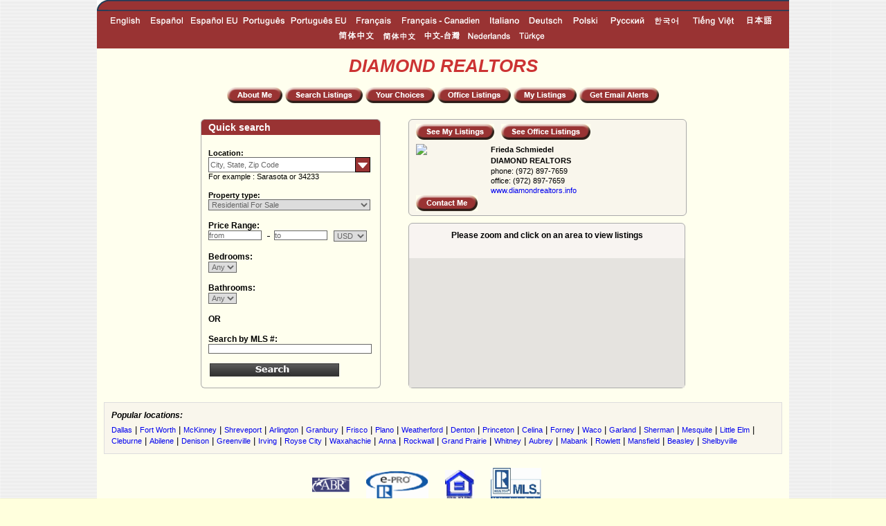

--- FILE ---
content_type: text/html;charset=utf-8
request_url: https://www.immobel.com/diamond/;jsessionid=0F3F6CF3C7E258E1DD32165A70B7E9C5.worker1
body_size: 80741
content:




































 














<!DOCTYPE html PUBLIC "-//W3C//DTD XHTML 1.0 Transitional//EN"
        "http://www.w3.org/TR/xhtml1/DTD/xhtml1-transitional.dtd">






















<html>
<head>


    <link rel="canonical" href="https://www.immobel.com/diamond/" />






    
    

    
        
        
            
        
    
    


    
    
    
	
    
        
        
             
             
                 
             
             
             
        
        
	

    

    
    <title>Frieda Schmiedel DIAMOND  REALTORS - Property Search</title>



	

    
    
        
        
             
              
                  <meta name="description" content="Frieda Schmiedel DIAMOND  REALTORS" />
              
                
             
        
    

    
    
        
        
             
             
             
             <meta name="keywords" content="Frieda Schmiedel DIAMOND  REALTORS" />
        
    
    





    <link rel="stylesheet" href="personal_css.jsp;jsessionid=B97B5936E7C684403D8E45B3CB91D66C.worker1?la=EN" type="text/css" />
    <link rel="stylesheet" href="/personal/1/css/personal_css.jsp?per=diamond&amp;la=EN" type="text/css" />
    <link rel="stylesheet" href="/personal/1/css/template_classic.css" type="text/css" />


<script type="text/javascript">
<!--
   function change_language(lang) {
       window.location.href = 'https://www.immobel.com/diamond/' + lang + '/;jsessionid=B97B5936E7C684403D8E45B3CB91D66C.worker1';
   }
// -->
</script>


    <script language="JavaScript" src="/images/functions_EN.js" type="text/javascript"></script>

    

    
    <script language="javascript" type="text/javascript" src="/js/jquery-latest.min.js"></script>    

    <script type="text/javascript" src="/personal/1/js/contactForm.js"></script>

    <script type="text/javascript" src="/js/bootstrap/js/bootstrap.min.js"></script>
    <link type="text/css" href="/js/bootstrap/css/bootstrap-imm.css"rel="stylesheet">
	<script src="https://www.google.com/recaptcha/api.js" async defer></script>

    <script type="text/javascript" src="https://maps.googleapis.com/maps/api/js?key=AIzaSyBb6fGirttAQ2HnZoF__hhaFUsdt660jBU&sensor=false"></script>
    <script type="text/javascript" src="/personal/1/js/map_v3.js"></script>
    <script type="text/javascript" src="/personal/1/js/mapv3_merge.js"></script>
    <script type="text/javascript" src="/js/mapv3/ebubble2.js"></script>
    <script type="text/javascript" src="/js/mapv3/tlabel2_05.js"></script>

 
<script type="text/javascript" src="/personal/immobel/listing_text.jsp?la=EN"></script>

<script type="text/javascript" src="/js/jquery.jcarousel-0.2.5.js"></script>
<link rel="stylesheet" type="text/css" href="/js/jquery.jcarousel.skin.css">

<link href="/personal/1/css/styleImmobel.css" rel="stylesheet" type="text/css" />
<link href="/personal/1/css/search.css" rel="stylesheet" type="text/css" />

<link href="/personal/1/css/dropDown.css" rel="stylesheet" type="text/css" />




  <link href="/personal/1/css/skin-narrow.css" rel="stylesheet" type="text/css" />

<script type="text/javascript" language="JavaScript" src="/personal/1/js/propertySubtypes.jsp?la=EN&per=diamond"></script>
<script type="text/javascript" src="/personal/1/js/search.js"></script>
<script type="text/javascript" src="/personal/1/js/quick_search_map.js"></script>

<script type="text/javascript">
window.dhx_globalImgPath = "/images/dhtmlx/";
</script>



<script type="text/javascript" >
function combo_doOnLoad() {
}
</script>

  <script type="text/javascript">
  var Immo = {
    lang: 'EN',
    strings: {
        price: 'Price',
        leasePrice: 'Lease Price',
        mlsNumber: 'MLS#',
        houseSize: 'House size',
        lotSize: 'Lot size',
  
        defaultSizeUnit: 'sq. feet',
  
  
        bedrooms: 'Bedrooms',
        bathrooms: 'Bathrooms',
        halfBaths: 'Half baths',
        drawDifferentArea: 'Draw different area',
        removeCustomArea: 'Remove custom search area',
        clickFirstPolygonPoint: 'Click on the first point of your custom search area',
        cancelPolygonDrawing: 'Cancel drawing',
        finishPolygonDrawing: 'Finish drawing',
        clickSecondPolygonPoint: 'Click on the second point of your custom search area',
        drawOwnPolygonArea: 'Draw your own search area',
        waitSearching: 'Please wait. Searching...',
        noListingsFoundZoomOut: 'No listings found. Please zoom out or change your search criteria',
        oneListingFound: '1 listing found',
        multipleListingsFound: '345 listings found',
        criteriaFrom: 'from',
        criteriaTo: 'to',
        clickMapToSetCenterOfCircle: 'Click on the map to set center of the circle',
        clickNextPointOfCustomSearchArea: 'Click the next point of your custom search area',
        toEndDrawingClick: 'To end drawing, click at the beginning of the custom area, or click \"Finish drawing\" below',
        zoom_in_to_see_x_listings: '[Zoom in] to see the ${1} listings',
        market: 'Market',
        locationHintGlex: 'City, State, Zip Code',
        locationHintLocal: 'City, State, Country, Zip Code',
        photoOf: 'Photo ${1} of ${2}',
        emptyTextTo: 'to',
        emptyTextFrom: 'from',
        validationMessages: {
            name: 'Please include your name.',
            email: 'Please enter a valid e-mail address',
            phone: 'Please enter a valid phone number',
            message: 'Enter Message',
            messageTooLong: 'Message is too long. Please limit your message to 150 characters.',
            htmlNotAllowed: 'HTML tags and links are not allowed here'
        },
        recaptchaTranslations: {
              instructions_visual: 'Type the characters you see in the picture',
              instructions_audio : 'Type what you hear',
              play_again : 'Play the sound again',
              cant_hear_this : 'Download track as MP3',
              visual_challenge : 'Get an visual challenge',
              audio_challenge : 'Get an audio challenge',
              refresh_btn : 'Refresh',
              help_btn : 'Help',
              incorrect_try_again : 'Incorrect. Try again.'
        },
        fillReCaptchaChallange: 'Fill reCaptcha challenge'
    },
    replaceText: function(string, text, value){
        return string.replace(text, value);
    },
    replaceSimple: function(string, value){
        var text = '0';
        if(string.indexOf(text) == -1){
            text = '1';
        }
        return Immo.replaceText(string, text, value);
    },
    replaceWrapper: function(string, text1, value1, text2, value2){
        string = string.replace(text1, value1);
        return string.replace(text2, value2);
    },
    /** eg. replace("test", [['|', '<a href="a">|</a>'],['1',254]])  - tekst [Zoom in] to see the 1 listings*/
    replace: function(immoStringKey, array){
      var str = null;
        if (immoStringKey in Immo.strings) {
            str = Immo.strings[immoStringKey];
            if(!isArray(array)){
                return Immo.replaceSimple(str, array);
            }
            l = array.length;
            for (i = 0; i < l; ++i) {
                if(isArray(array[i])){//array[i] is the pair key + value
                    var key = array[i][0];
                    var val = array[i][1];
                    if(key == '|'){
                          var val1 = val.substring(0, val.indexOf('|'));
                          var val2 = val.substring(val.indexOf('|')+ 1);
                          str = Immo.replaceWrapper(str, '[', val1, ']', val2);
                      }
                      else {
                          var text = "$\{"+key+"\}";
                          str = Immo.replaceText(str, text, val);
                      }
                }
                else {
                    str = Immo.replaceText(str, "$\{" + (i+1) + "\}", array[i]);
                }
            }
      } else {
            throw "Unknown Message Key: '" + immoStringKey + "'";
      }
      return str;
      }
};
function isArray(obj) {
    return obj.constructor == Array;
}
  </script>


  <script type = 'text/javascript'>
      // <!--
      var LMI = {
          };

      LMI.Data =
          {
          strings:{},
          sessionPreferences: null,
          requestHiddens: null,
          sessionHiddens: null,
          Urls:
              {
              suggest: "locationSuggest.action?per=diamond&la=EN&glex=",
              suggestLocal: "locationSuggest.action?per=diamond&la=EN&glex=",
              suggestGlex: "locationSuggest.action?per=diamond&la=EN&glex=any",
              ddArrow:"/icon.do?d=9&h=22&c1=10040115&c2=10040115&c3=10040115&c4=16777215&bw=1"
              },
          baseUrl: "/".replace(/\/$/, "")
          };
      // -->
  </script>


  <script type="text/javascript" src="/personal/1/js/lm_data_strings.jsp?la=EN"></script>
  <script type="text/javascript" src="/personal/1/js/dropDownSuggest.js"></script>
  <script type="text/javascript" src="/personal/1/js/quickSearch.js"></script>


<script language="JavaScript" src="/images/javascript/trans_en.js" type="text/javascript"></script>
<script type="text/javascript">
	function validate(){
	    return ValidateEmailForm( document.sendEmailForm );
	}
	
	function validateAndSubmit(){
	    if ( ValidateEmailForm( document.sendEmailForm ))
	    {
	        document.sendEmailForm.submit();
	    }
	}

  // todo: dictionary

    jQuery(document).ready(function() {
        
        LMI.SearchForm.createWhereDropDown("where");
        
        getIPropType();
    });

    
    function equalHeightCriteriaBoxMapBox() {
        var box = jQuery("#quickSearchCriteriaBox");
        if (box == null) return;
        var height = box.height();
        if (height != null) {
            var contactBox = jQuery("#contact_box");
            var contactHeight;
            if (contactBox == null) {
                contactHeight = 0;
            } else {
                contactHeight = contactBox.outerHeight(true);
            }
            var resultHeight = height-contactHeight-52;
            if (resultHeight > 100) {
                jQuery("#map_canvas").height(resultHeight + 'px');
            } else {
                jQuery("#map_canvas").height(200 + 'px');
            }

        }
    }

    var org_getIPropType = window.getIPropType;
    window.getIPropType = function(args){
        org_getIPropType('');
        equalHeightCriteriaBoxMapBox();
    }





    function locationFocus(elem, focus_gained) {
      var hint = Immo.strings.locationHintGlex;// 
	  if (focus_gained) {
          if (elem.value == hint){
              elem.value = "";
          }
      } else {
          if (elem.value == "") {
              elem.value = hint;
          }
      }
  }
  function locationFocus_v3(elem, focus_gained, glex) {
	  locationFocus(elem, focus_gained);
	}

  function trim(text){
    text = text.replace(/^\s+/, "");
    text = text.replace(/\s+$/, "");
    text = text.replace(/\s+/g, " ");
    return text;
  }

  function check_form(form) {
    if (form.c_location && form.c_location.value) {
      if (form.c_location.value == 'City, State, Zip Code') {
        form.c_location.value = '';
      }
    }
    return true;
  }

  function getSelectValue(sel) {
      if (sel.selectedIndex == -1) return "";
      return sel.options[sel.selectedIndex].value;
  }


  function check_and_submit_form(form) {
    if (!check_form(form)) return false;
    form_clear(this);
    
    // check search by MLS#
    if (form.c_mls && trim(form.c_mls.value).length > 0) {
      // search by MLS#
      var mlsForm = document.mls_number_form;
      mlsForm.c_mls.value = trim(form.c_mls.value);
      if (form.glexMarket) {
        //var w = getSelectValue(form.glexMarket);
        mlsForm.glexMarket.value = form.glexMarket.value;
      }
      mlsForm.submit();
    } else {
      // set MLS# to empty string
      if (form.c_mls) {
        form.c_mls.value = "";
      }
      form.submit();
    }
    return false;
  }


  function getFirstFormElementByName(form, name) {
    var i;
    for (i = 0; i < form.elements.length; i++) {
      var elem = form.elements[i];
      if (elem.name && elem.name == name) {
        return elem;
      }
    }
    return null;
  }


	var hotMarketsArray = [];
	/* */  
	

    function initialize() {
        var myLatlng = new google.maps.LatLng(18.0,-35.0);
        var myOptions = {
            zoom: 1,
            center: myLatlng,
            mapTypeId: google.maps.MapTypeId.ROADMAP
        };
        var map = new google.maps.Map(document.getElementById("map_canvas"), myOptions);
        document.map = map;

        function MyOverlay(map) { this.setMap(map); }
        MyOverlay.prototype = new google.maps.OverlayView();
        MyOverlay.prototype.onAdd = function() { }
        MyOverlay.prototype.onRemove = function() { }
        MyOverlay.prototype.draw = function() { }

        document.overlay = new MyOverlay(map);

        if (!isGlexSearch()) {
            setLocalSearchBounds();
        }

        var myClickHandle = google.maps.event.addListener(map, "click",
                function(event) {

                    var point = event.latLng;
                    // round each coordinate to 5 digits
                    point = new google.maps.LatLng(Math.round(point.lat() * 100000) / 100000, Math.round(point.lng() * 100000) / 100000);
                    var currentZoom = document.map.getZoom();

                    var projection = document.overlay.getProjection();
                    var pixelPos = projection.fromLatLngToContainerPixel(point);

                    var minDist = 9999999;
                    var minPoint = null;
                    for (var i = 0; i < hotMarketsArray.length; i++) {
                        var pt = new google.maps.LatLng(
                                hotMarketsArray[i].lat*1,
                                hotMarketsArray[i].lng*1);
                        var px = projection.fromLatLngToContainerPixel(pt);
                        var dist = sqr(px.x-pixelPos.x) + sqr(px.y - pixelPos.y);
                        if (dist < 30*30) {
                            if (dist < minDist) {
                                minDist = dist;
                                minPoint = pt;
//                              alert(dist);
                            }
                        }
                    }
                    if (minPoint != null) {
                        point = minPoint;
                    }
                    searchWithMap(point, currentZoom);
                }
        );
        google.maps.event.addListener(map, 'zoom_changed', onMapChanged);
        google.maps.event.addListener(map, "bounds_changed",onMapChanged);
        google.maps.event.addListener(map, "projection_changed", onMapChanged);
        google.maps.event.addListener(map, "idle", function() {
            if (typeof document.overlay == 'undefined' || document.overlay.getPanes() == null) return;
            if(hotMarketsArray.length > coordinates.length){
                addHotMarketMarkers();
            }
        });

    }


    function isWide() {
        return false;
    }
  
  var maxZoomLevel = 16;
  
</script>


<style type="text/css">

#land, #residential_rent, #vacation_rentals, #commercial_sale, #commercial_rent, #foreclosure,
#land_glex, #residential_rent_glex, #vacation_rentals_glex, #commercial_sale_glex, #commercial_rent_glex, #foreclosure_glex {
	display:none;
}
.LMIDDArrow {
	left: 212px;
}
</style>

<script type="text/javascript">
    jQuery(document).ready(function() {
		if (featuredProperties_itemList != null && featuredProperties_itemList.length > 0) {
	              var e = document.getElementById('featured_carousel');        	  
	        	  var html = '';
	        	  for(var idx=0; idx < featuredProperties_itemList.length ; idx++){
	        		  var item = featuredProperties_itemList[idx]
	        		  html += '<li>'+featuredProperties_getItemHTML(item)+'</li>';
	        	  }
	              e.innerHTML = html;
	              document.getElementById('featured_see_all').style.display = "block";
	
			jQuery('#featured_carousel').jcarousel({
	    	    	auto: 2.5,
	    	    	scroll: 1,
	    	    	animation: "slow",
	    	    	wrap: 'circular'
	    	});
	  	} else {
            
            
            jQuery('#disclaimer').hide();
            
        }
	
		initialize();
		changeSearchType('local');
		//getIPropType(); - called in changeSearchType
		
		jQuery(".criteria_box_wrapper select").each(function() {
			jQuery(this).bind('change',function () {
				update_filled_class(this);
			});
		});
		jQuery(".criteria_box_wrapper input:text, .criteria_box_wrapper select").each(function() {
			update_filled_class(this);
		});

        jQuery(".from_class").each(function() {
            on_blur_item_from(this);
        });

        jQuery(".to_class").each(function() {
            on_blur_item_to(this);
        });
        init_featured();

  });
  
	var featuredProperties_itemList = [
	
	];
	
	function init_featured() {
		if (featuredProperties_itemList == null || featuredProperties_itemList.length == 0) {
			document.getElementById('featured_row').style.display = "none";
		}
	}
  

	function onclickCancelContactMe(){
        $("#contact_form_modal").modal('hide');
	}
	function onclickContactMe(link, email, title){
        $("#contact_form_modal").modal('show');
		document.sendEmailForm['toAddress'].value = email;
		document.sendEmailForm['source_name'].value = title;

        showRecaptcha();
	}

</script>





    <style type="text/css">
        body {
        
            text-align: center;
        
        }

        #templateWrapper {
            width: 1000px; 
        
            text-align: left;
            margin: 0 auto;
        
        
        
            padding: 0;
            border: 0;

            background-color: #993333;
            
        }



        #featured_carousel_wrapper .jcarousel-clip-horizontal {
        	width: 784px;
        }
		#featured_carousel_wrapper .jcarousel-container {
			background-color: #993333;
        }
        #featured_carousel_wrapper .band {
        	background-color: #993333;
        }
        
        #featured_carousel_wrapper .jcarousel-skin-tango .jcarousel-prev-horizontal {
        	background: url("/icon.do?d=10&c1=16777215&c2=16777215&c3=16777215&m=70&t=prev&a=14&h=5") no-repeat scroll 6px 2px transparent;
        }
        #featured_carousel_wrapper .jcarousel-skin-tango .jcarousel-next-horizontal {
        	background: url("/icon.do?d=10&c1=16777215&c2=16777215&c3=16777215&m=70&t=next&a=14&h=5") no-repeat scroll 8px 2px transparent;
        }

        #search_type_menu li.active span {background: #EEE;}
        #search_type_menu li span {background: #333;}
        .LMIMessages.tip {background-color: #F8F4F1;}
		.LMIDDMenu .tip {color: #666 !important;}

        body,
        html {
            margin:0;
            padding:0;
        }


        #tmplHeader {
            padding:0;
        }

        h1 {
            margin:0;
        }

        span.personalInfo {
            display: block;
        }

        span.contactInfoValueEmail, span.contactInfoValueEmail .personalInfo {
            font-weight: normal;
        }

        .contact-address {
            margin-top: 10px;
            display: block;
        }

        .contactInfoLabel {
            
        }

        .contactInfoValue {
            margin-left: 5px;
        }

        .contactInfoValueWeb {
            margin-left: 0;
        }

        .contactInfoValuePhone {
            font-size: 14px;
        }

/*
        #nav {
            padding:5px 10px;
            background:#c99;
        }
        #nav ul {
            margin:0;
            padding:0;
            list-style:none;
        }
        #nav li {
            display:inline;
            margin:0;
            padding:0;
        }
*/

        #tmplMain {
            float:left;
        
            width:100%;
        
        
            padding:0px;
            background: #FFFFEE;
        }


        .centerWrapper {
            display: table;
            margin: auto;
            text-align: center;
        }

        .centerContent {
        }

        .centerContent > * {
            text-align: left;
        }

        .centerClear {
            clear: both;
        }

        #tmplContentWrapper {

            margin-left: auto;
            margin-right: auto;
            /*text-align: center*/
            
        }
        .contentMain {

            margin: 0 auto;
            text-align: left;
            
        }

        .contentMainCenter {
            margin: 0 auto;
            text-align: left;
        }

        /** this will cause centering of the main content **/
        .contentMainCenter .contentMain {
            text-align: center
        }

        h2 {
            margin:0 0 1em;
        }

        #sidebar {
            float:left;
            width:160px;
            padding:0px;
            background-color: #993333;
        }

        #footer {
            clear:both;
            padding:0;
            background:#cc9;
        }

        #footer p {
            margin:0;
        }
        
        * html #footer {
            height:1px;
        }

        .top_bar {
            
            
            height: 16px;
            background:#fff url("/icon.do?d=3&bb=16777181&sc=1981530&ii=2&bc=10040115") repeat-x;
            position: relative;
            
        }

        .bottom_bar {
            height: 16px;
            background:#fff url("/icon.do?d=3&bb=16777181&sc=1981530&ii=2&bc=10040115") repeat-x;
            position: relative;
        }

        .top_bar .left_top_corner {
            background: #fff url("/icon.do?d=3&bb=16777181&sc=1981530&ii=1&bc=10040115");
            position: absolute;
            top: 0;
            left: 0px;
            width: 16px;
            height: 16px;
        }
        
        .top_bar .right_bottom_corner, .bottom_bar .right_bottom_corner  {
            background: #fff url("/icon.do?d=3&bb=16777181&sc=1981530&ii=3&bc=10040115");
            position: absolute;
            top: 0;
            left: 0px;
            width: 16px;
            height: 16px;
        }

        .bottom-bar {
            text-align: center;
            padding-top: 2px;
        }

        #contact-info {
            padding: 5px;
        }
        .contact-info-logo {
        }

        .contact-name {
            display: block;
            margin: 0;
        }

        span.title {
            display: block;
            text-align: center;
        }


        #tmplMenuWrapper {
		    text-align: center;
            margin-bottom: 20px;
        }

    	 #tmplDesignations {
 	    	text-align: center;
	    }      

         .tmplDesigItem {
            display: inline-block;
            margin-left: 10px;
            margin-right: 10px;
         }

        #tmplMainWrapper {
        
            padding: 10px;
        
        
	    }

        #footerText {
        }

        #tmplTopImage {
            text-align:center;
        }

    </style>

    


    <script type="text/javascript" src="/js/frameResize.js"></script>
</head>

<body onload="combo_doOnLoad();getIPropType();" >

    <a name="top"></a>
    <div id="templateWrapper">
        

        <div id="tmplHeader">
            
                
                
                    <div class="top_bar">
                        <div class="left_top_corner"></div>
                    </div>
                
                
                
                <div id="tmplFlags" class="output_bar">
	
	
    	
    		
			
        
                    
		
        
        
		
		
                  	
                    
                    <ul class="tmplLangSel lang_text_buttons">
                      
                        <li class="text_button">
                        
                        
                          <a href="#" onclick="return change_language('EN');"><img border="0" src="/images/lang/small-transparent/en-transparent.png" style="filter: progid:DXImageTransform.Microsoft.AlphaImageLoader(src='/images/lang/small-transparent/en-transparent.png', sizingMethod='scale');"/></a>
                        
                        </li>
                      
                        <li class="text_button">
                        
                        
                          <a href="#" onclick="return change_language('ES');"><img border="0" src="/images/lang/small-transparent/es-transparent.png" style="filter: progid:DXImageTransform.Microsoft.AlphaImageLoader(src='/images/lang/small-transparent/es-transparent.png', sizingMethod='scale');"/></a>
                        
                        </li>
                      
                        <li class="text_button">
                        
                        
                          <a href="#" onclick="return change_language('ESE');"><img border="0" src="/images/lang/small-transparent/ese-transparent.png" style="filter: progid:DXImageTransform.Microsoft.AlphaImageLoader(src='/images/lang/small-transparent/ese-transparent.png', sizingMethod='scale');"/></a>
                        
                        </li>
                      
                        <li class="text_button">
                        
                        
                          <a href="#" onclick="return change_language('PT');"><img border="0" src="/images/lang/small-transparent/pt-transparent.png" style="filter: progid:DXImageTransform.Microsoft.AlphaImageLoader(src='/images/lang/small-transparent/pt-transparent.png', sizingMethod='scale');"/></a>
                        
                        </li>
                      
                        <li class="text_button">
                        
                        
                          <a href="#" onclick="return change_language('PTE');"><img border="0" src="/images/lang/small-transparent/pte-transparent.png" style="filter: progid:DXImageTransform.Microsoft.AlphaImageLoader(src='/images/lang/small-transparent/pte-transparent.png', sizingMethod='scale');"/></a>
                        
                        </li>
                      
                        <li class="text_button">
                        
                        
                          <a href="#" onclick="return change_language('FR');"><img border="0" src="/images/lang/small-transparent/fr-transparent.png" style="filter: progid:DXImageTransform.Microsoft.AlphaImageLoader(src='/images/lang/small-transparent/fr-transparent.png', sizingMethod='scale');"/></a>
                        
                        </li>
                      
                        <li class="text_button">
                        
                        
                          <a href="#" onclick="return change_language('FRC');"><img border="0" src="/images/lang/small-transparent/frc-transparent.png" style="filter: progid:DXImageTransform.Microsoft.AlphaImageLoader(src='/images/lang/small-transparent/frc-transparent.png', sizingMethod='scale');"/></a>
                        
                        </li>
                      
                        <li class="text_button">
                        
                        
                          <a href="#" onclick="return change_language('IT');"><img border="0" src="/images/lang/small-transparent/it-transparent.png" style="filter: progid:DXImageTransform.Microsoft.AlphaImageLoader(src='/images/lang/small-transparent/it-transparent.png', sizingMethod='scale');"/></a>
                        
                        </li>
                      
                        <li class="text_button">
                        
                        
                          <a href="#" onclick="return change_language('DE');"><img border="0" src="/images/lang/small-transparent/de-transparent.png" style="filter: progid:DXImageTransform.Microsoft.AlphaImageLoader(src='/images/lang/small-transparent/de-transparent.png', sizingMethod='scale');"/></a>
                        
                        </li>
                      
                        <li class="text_button">
                        
                        
                          <a href="#" onclick="return change_language('PL');"><img border="0" src="/images/lang/small-transparent/pl-transparent.png" style="filter: progid:DXImageTransform.Microsoft.AlphaImageLoader(src='/images/lang/small-transparent/pl-transparent.png', sizingMethod='scale');"/></a>
                        
                        </li>
                      
                        <li class="text_button">
                        
                        
                          <a href="#" onclick="return change_language('RU');"><img border="0" src="/images/lang/small-transparent/ru-transparent.png" style="filter: progid:DXImageTransform.Microsoft.AlphaImageLoader(src='/images/lang/small-transparent/ru-transparent.png', sizingMethod='scale');"/></a>
                        
                        </li>
                      
                        <li class="text_button">
                        
                        
                          <a href="#" onclick="return change_language('KO');"><img border="0" src="/images/lang/small-transparent/ko-transparent.png" style="filter: progid:DXImageTransform.Microsoft.AlphaImageLoader(src='/images/lang/small-transparent/ko-transparent.png', sizingMethod='scale');"/></a>
                        
                        </li>
                      
                        <li class="text_button">
                        
                        
                          <a href="#" onclick="return change_language('VI');"><img border="0" src="/images/lang/small-transparent/vi-transparent.png" style="filter: progid:DXImageTransform.Microsoft.AlphaImageLoader(src='/images/lang/small-transparent/vi-transparent.png', sizingMethod='scale');"/></a>
                        
                        </li>
                      
                        <li class="text_button">
                        
                        
                          <a href="#" onclick="return change_language('JA');"><img border="0" src="/images/lang/small-transparent/ja-transparent.png" style="filter: progid:DXImageTransform.Microsoft.AlphaImageLoader(src='/images/lang/small-transparent/ja-transparent.png', sizingMethod='scale');"/></a>
                        
                        </li>
                      
                        <li class="text_button">
                        
                        
                          <a href="#" onclick="return change_language('ZHT');"><img border="0" src="/images/lang/small-transparent/zht-transparent.png" style="filter: progid:DXImageTransform.Microsoft.AlphaImageLoader(src='/images/lang/small-transparent/zht-transparent.png', sizingMethod='scale');"/></a>
                        
                        </li>
                      
                        <li class="text_button">
                        
                        
                          <a href="#" onclick="return change_language('ZHS');"><img border="0" src="/images/lang/small-transparent/zhs-transparent.png" style="filter: progid:DXImageTransform.Microsoft.AlphaImageLoader(src='/images/lang/small-transparent/zhs-transparent.png', sizingMethod='scale');"/></a>
                        
                        </li>
                      
                        <li class="text_button">
                        
                        
                          <a href="#" onclick="return change_language('ZHX');"><img border="0" src="/images/lang/small-transparent/zhx-transparent.png" style="filter: progid:DXImageTransform.Microsoft.AlphaImageLoader(src='/images/lang/small-transparent/zhx-transparent.png', sizingMethod='scale');"/></a>
                        
                        </li>
                      
                        <li class="text_button">
                        
                        
                          <a href="#" onclick="return change_language('NL');"><img border="0" src="/images/lang/small-transparent/nl-transparent.png" style="filter: progid:DXImageTransform.Microsoft.AlphaImageLoader(src='/images/lang/small-transparent/nl-transparent.png', sizingMethod='scale');"/></a>
                        
                        </li>
                      
                        <li class="text_button">
                        
                        
                          <a href="#" onclick="return change_language('TR');"><img border="0" src="/images/lang/small-transparent/tr-transparent.png" style="filter: progid:DXImageTransform.Microsoft.AlphaImageLoader(src='/images/lang/small-transparent/tr-transparent.png', sizingMethod='scale');"/></a>
                        
                        </li>
                      
                    </ul>
		
	
</div>
                
                
                    <div id="tmplTopImage">
                    
                        <img src="/img/personal/0c/0a/151232.jpeg"  alt="" width="265" height="200"
/></td>
                    
                    
                    </div>
                
            
        </div>

        
        

        
        

        <div id="tmplMain">
	        <div id="tmplMainWrapper">
                
                    
                    <SPAN CLASS="title">DIAMOND  REALTORS</SPAN>
                    
                    <BR>
                

                
                    

<div id="tmplMenuWrapper"><span id="tmplMenuInner"><span><span>
    
    

        
            
                
                
            
            
            


            <span class="tmplMenuItem"><a href="home.jsp;jsessionid=B97B5936E7C684403D8E45B3CB91D66C.worker1?la=EN" class="button with_separator"><img src='/icon.do?d=1&amp;w=8591&amp;bb=16777198&amp;a=2&amp;bc=10040115&amp;st=&amp;t=3&amp;l=1&amp;tc=16777215' border='0' width='80' height='23' alt='About Me'/></a></span>
    
    

        
            
                
                
            
            
            


            <span class="tmplMenuItem"><a href="quickSearch.jsp;jsessionid=B97B5936E7C684403D8E45B3CB91D66C.worker1?la=EN" class="button with_separator"><img src='/icon.do?d=1&amp;w=4635&amp;bb=16777198&amp;a=2&amp;bc=10040115&amp;st=&amp;t=3&amp;l=1&amp;tc=16777215' border='0' width='112' height='23' alt='Search Listings'/></a></span>
    
    

        
            
                
                
            
            
            


            <span class="tmplMenuItem"><a href="viewListingSelection.action;jsessionid=B97B5936E7C684403D8E45B3CB91D66C.worker1?la=EN" rel="nofollow" class="button with_separator"><img src='/icon.do?d=1&amp;w=155&amp;bb=16777198&amp;a=2&amp;bc=10040115&amp;st=&amp;t=3&amp;l=1&amp;tc=16777215' border='0' width='100' height='23' alt='Your Choices'/></a></span>
    
    

        
            
                
                
            
            
            


            <span class="tmplMenuItem"><a href="searchResults.do;jsessionid=B97B5936E7C684403D8E45B3CB91D66C.worker1?featured=2&back=res&amp;la=EN" class="button with_separator"><img src='/icon.do?d=1&amp;w=3402&amp;bb=16777198&amp;a=2&amp;bc=10040115&amp;st=&amp;t=3&amp;l=1&amp;tc=16777215' border='0' width='106' height='23' alt='Office Listings'/></a></span>
    
    

        
            
                
                
            
            
            


            <span class="tmplMenuItem"><a href="searchResults.do;jsessionid=B97B5936E7C684403D8E45B3CB91D66C.worker1?featured=1&back=res&amp;la=EN" class="button with_separator"><img src='/icon.do?d=1&amp;w=4637&amp;bb=16777198&amp;a=2&amp;bc=10040115&amp;st=&amp;t=3&amp;l=1&amp;tc=16777215' border='0' width='91' height='23' alt='My Listings'/></a></span>
    
    

        
            
                
                
            
            
            

            


            <span class="tmplMenuItem"><a href="viewAccount.action;jsessionid=B97B5936E7C684403D8E45B3CB91D66C.worker1?la=EN" rel="nofollow" class="button"><img src='/icon.do?d=1&amp;w=976&amp;bb=16777198&amp;a=2&amp;bc=10040115&amp;st=&amp;t=3&amp;l=1&amp;tc=16777215' border='0' width='115' height='23' alt='Get Email Alerts'/></a></span>
    
</span></span></span></div>
<div class="tmplMenuAfter"></div>
                    
                

                
                

                <div id="tmplContentWrapper">
                    
                    

  <div id="container" align="left" class="contentMain" style="text-align: center;">
	
	<!-- localMlsSearch: true -->
    
    
    
	  <div id="featured_row" class="top_row">
		<div id="featured_carousel_wrapper">
		  	<ul id="featured_carousel" class="jcarousel-skin-tango">
		  		
		  	</ul>
		</div>
	    <div id="featured_see_all">
	    	
	    	<a href="searchResults.do?c_mls=&amp;featured=1">See all...</a>
			
		</div>
		<div style="clear: both;"></div>
	  </div>

	<div id="quickSearchContent">

		<div id="quick_cols_wrapper">
		<div id="quick_col2_wrapper"><div id="quick_col2">

		
			<div id="contact_box" class="contact_box box_inner">
				<div class="contact_box_inner" class="box_inner">
					
    
    

	
		
		<div class="see_featured_btn">
			
				<a href="searchResults.do?featured=1&back=res">
					
					<img src='/icon.do?d=1&amp;w=8589&amp;bb=16777198&amp;a=2&amp;bc=10040115&amp;st=&amp;t=3&amp;l=1&amp;tc=16777215' border='0' width='113' height='23' alt='See My Listings'/>
					
				</a>
			
			
				<a href="searchResults.do?featured=2&back=res">
					
					<img src='/icon.do?d=1&amp;w=8590&amp;bb=16777198&amp;a=2&amp;bc=10040115&amp;st=&amp;t=3&amp;l=1&amp;tc=16777215' border='0' width='129' height='23' alt='See Office Listings'/>
					
			</a>
			
		</div>
		<div class="clear"></div>
	
	
	
	<div class="contact_box_inner2">
	 
	 
		
	    
	    
	    
	    
        
      
      
      
		
		
      	<div class="contact_info_wrapper">
      	<div class="contact_info">
              
               
               
                   <div class="logo" style="float: right;">
                       <img src="/img/personal/03/15/51867.jpeg"
                                style="max-height: 200px; max-width:150px;"
                                alt=""/>
                       
                   </div>
               
             
				
			<div class="contact_data_name_wrapper" >
				
	            	
	                	
	                    	<span class="contact_data_item contact_data_name contact_data_name">
	                          Frieda Schmiedel</span><br/>
	                    
	                 
	            
	            	
	                	
	                    	<span class="contact_data_item contact_data_name contact_data_name">
	                          DIAMOND  REALTORS</span><br/>
	                    
	                 
	            
	            	
	                	
	                 
	            
	            	
	                	
	                 
	            
	            	
	                	
	                 
	            
	            	
	                	
	                 
	            
	        </div>
	        <div style="clear:left;"></div>
	             
            
                
                    <!--  contact.name    -->
                                      
                  
                  <span class="contact_data_item">
                    
                    
                    
                    
                    </span>
                     
                
                    <!--  contact.companyName    -->
                                      
                  
                  <span class="contact_data_item">
                    
                    
                    
                    
                    </span>
                     
                
                    <!--  contact.phone    -->
                                      
                  
                  <span class="contact_data_item">
                    
                    
                    
                    
                        <span class="contact_data_label">phone:</span>
                    
                    
                    
                        
                        
                        
                            <span class="contact_data_item_phone">(972) 897-7659</span><br/>
                            
                        

                        
                        
                        
                     
                     

                    
                    
                    </span>
                     
                
                    <!--  contact.officePhone    -->
                                      
                  
                  <span class="contact_data_item">
                    
                    
                    
                    
                        <span class="contact_data_label">office:</span>
                    
                    
                    
                        
                        
                        
                            <span class="contact_data_item_phone">(972) 897-7659</span><br/>
                            
                        

                        
                        
                        
                     
                     

                    
                    
                    </span>
                     
                
                    <!--  contact.email    -->
                                      
                  
                  <span class="contact_data_item">
                    
                    
                    
                    
                    
                    
                        
                        
                        

                        
                        
                        
                     
                     

                    
                    
                    </span>
                     
                
                    <!--  contact.web    -->
                                      
                  
                  <span class="contact_data_item">
                    
                    
                    
                    
                    
                    
                        
                        
                        

                        
                            <a target="_top" href='http://www.diamondrealtors.info'>
                            	www.diamondreal&shy;tors.info</a><br/>
                        
                        
                        
                     
                     

                    
                    
                    </span>
                     
                
             
		</div>
		</div>
<!-- 	   </td> -->

      	
			
	        

	        	<div class="agent_photo">
	        		<img src="/img/personal/1c/17/151662.jpeg"
	                         />
	            </div>
<!-- 	            </td> -->
	        
	    
<!--       	<td> -->


<!--       </tr> -->
				<div class="clear"></div>
      
<!--       </table> -->
      
	</div>


					
		                <div style="height: 4px;; width: 100%;"></div>
		                <a id="contact_me_link" href="#" onclick="onclickContactMe(this, 'frieda2122@gmail.com', '');">
							
							<img src='/icon.do?d=1&amp;w=884&amp;bb=16777198&amp;a=2&amp;bc=10040115&amp;st=&amp;t=3&amp;l=1&amp;tc=16777215' border='0' width='89' height='23' alt='Contact Me'/>
							
						</a>
						<div style="clear: both;"></div>
					

				</div>
				<div style="clear: both;"></div>
			</div>
			
<div class="modal" id="contact_form_modal">
	<div class="title_wrapper">
		<h2>
			Contact Me
		</h2>
		<span class="title_wrapper_left"></span> <span
			class="title_wrapper_right" style="display: block;"></span>
	</div>
	<div class="bg_left">
		<div class="bg_right">
			<div class="bg_center">
				<div id="contact_me_div" class="box_inner" style="overflow: hidden;">
					<div style="clear: both;"></div>
					<div>
						<strong>To send us e-mail, just fill in the fields below and click "Send"
							
						</strong><br />
						Please include your valid e-mail address for responses.
						
						<br>
						<div style="width: 100%; height: 5px;"></div>
					</div>
					<form action="doContactMe.do" id="contactForm1"
						name="sendEmailForm">
						<input type="hidden" name="encoding"
							value="utf-8"> <input
							type="hidden" name="per"
							value="diamond">
						<input type="hidden" name="la"
							value="EN"> <input
							type="hidden" name="emailTmpl" value="requestMoreInf"> <input
							type="hidden" name="emailType" value="contactUs">
						
							<input type="hidden" name="source_name"
								value="Frieda Schmiedel">
							
							
								<input type="hidden" name="toAddress"
									value="frieda2122@gmail.com">
							
						
						
						<input type="hidden" name="source_lang" value="">
						

						<TABLE>
							<TR>
								<TD>Your name</TD>
								<TD><INPUT type="text" size=40 name="fromName">
								</TD>
							</TR>
							<TR>
								<TD>Your e-mail address</TD>
								<TD><INPUT type="text" size=40 name="fromAddress">
								</TD>
							</TR>
							<TR>
								<TD>Subject</TD>
								<TD><INPUT type="text" size=40 name="subject"
									value="">
								</TD>
							</TR>
							<TR>
								<TD>Contents</TD>
								<TD><TEXTAREA name="message" rows="10" cols="40" maxlength="150"></TEXTAREA>
								</TD>
							</TR>
                            <tr>
                                <td></td>
                                <td>
                                    <div id="recaptcha-wrapper"></div>
                                </td>
                            </tr>
							<TR>
								<TD></TD>
								<td>
                                    <div class="validation">
                                        <span id="captcha_empty" class="error" style="display:none">This is a required field!</span>
                                        <span id="contact_us_sent_wait" class="info" style="display:none; line-height: 16px; text-align: center;">
                                        <img src="/images/ajax-loader-small.gif">Please wait...</span>
                                        <span id="captcha_error" class="error" style="display:none">Incorrect. Try again.</span>
                                    </div>
                                    <div id="contact_us_buttons">
									 <input type='image' onclick="onContactWithRecaptchaSubmit('contactForm1'); return false;" src='/icon.do?d=1&amp;w=692&amp;bb=16777198&amp;a=2&amp;bc=10040115&amp;st=&amp;t=3&amp;l=1&amp;tc=16777215' border='0' width='57' height='23' alt='Send'/> <a
                                            onclick="return onclickCancelContactMe();return false;"
                                            href="#"><img src='/icon.do?d=1&amp;w=954&amp;bb=16777198&amp;a=2&amp;bc=10040115&amp;st=&amp;t=3&amp;l=1&amp;tc=16777215' border='0' width='66' height='23' alt='Cancel'/>
                                        </a>
                                    </div>
                                </td>
							</TR>
						</TABLE>

					</form>
				</div>
				
			</div>
		</div>
	</div>
	<div class="main" style="float: left; margin-left: 0; width: 100%;">
		<div class="bl"></div>
		<div class="br"></div>
		<div class="b"></div>
	</div>
</div>

<div class="modal" id="contact_us_sent" style="display:none">
    <a class="close" data-dismiss="modal"></a>
    <div class="title_wrapper">
        <h2>Contact Me</h2>
        <span class="title_wrapper_left"></span>
        <span style="display: block;" class="title_wrapper_right"></span>
    </div>
    <div class="bg_left"><div class="bg_right"><div class="bg_center">
        <div class="box_inner">
            <div style="margin: 12px; text-align: center;">
                <span id="contact_us_sent_success" class="info" style="display:none">
                    Your e-mail has been sent</span>
                <span id="contact_us_sent_error" class="error" style="display:none">
                    Error occurred while sending mail message. Please make sure that the data you entered is correct.</span>
            </div>
            <div style="clear: both;"></div>

            <div style="text-align: center;">
                <a data-dismiss="modal" href="#"><img src='/icon.do?d=1&amp;w=7706&amp;bb=16777198&amp;a=2&amp;bc=10040115&amp;st=&amp;t=3&amp;l=1&amp;tc=16777215' border='0' width='60' height='23' alt='Close'/></a>
            </div>
        </div>
        <div style="clear: both;"></div>
    </div></div></div>
    <div style="float: left; margin-left: 0pt; width: 100%;" class="main">
        <div class="bl"></div><div class="br"></div><div class="b"></div>
    </div>
</div>
			<div style="clear: both;"></div>
		

		  <div id="map_wrapper">
			<div id="map_control_top">
            	<div style="float: right; width: 196px; position: relative;"><img border="0" align="right" usemap="#movement_options" src="/personal/immobel/images/map_controls_cardinal2.jpg" alt="">
                	<div style="position: absolute; left: 77px; top: 35px;" id="map_controls_cardinal"><img src="/personal/immobel/images/map_controls_chevron.gif" alt=""></div>
                </div>
                <span class="map_info_text">
                	Please zoom and click on an area to view listings
                </span>
            </div>

			<div id="map_canvas"></div>

            
          </div>
		</div>
		</div>
		<div id="quick_col1">
			
			<div id="quickSearchCriteriaBox" class="criteria_box_wrapper criteria_box_with_title">
			   <div class="title_wrapper">
					Quick search
					<span class="title_wrapper_left"></span>
            		<span style="display: block;" class="title_wrapper_right"></span>
            	</div>
            	<div class="criteria_box">
			   
			   <div class="criteria_box_padding"><div class="criteria_box_inner">
			  	<div style="display: none;" id="criteria_not_commit"></div>
				
                <div class="top_indent_5px" >


                    <form id="refine_search" name="refine_search" onsubmit="return (check_and_submit_form(document.refine_search));" action="searchResults.do">
                        
						
						<input type="hidden" name="glexMarket" value=""/>
						


          
                    <input type="hidden" name="la" value="EN" />
                    <input type="hidden" name="per" value="diamond" />
                    <input type="hidden" name="shcu" value="" />
                    <input type="hidden" name="mode" value="std" />
                    <input type="hidden" name="rpp" value='15' />
                    <input type="hidden" name="c_sort" value='li_sort_priced' />
            

            <!-- Location search options -->

       
					<div id="search_option_location" >
					<div class="search_option search_option_row" style="position:relative; visibility: visible; display: block;">
						<div class="search_option_label_row">
							<label>Location:</label>
						</div>
                          
                        
      					
                          <input type="text" style="width: 207px; height: 20px; border-right: none" name="c_location" id="where" onfocus="locationFocus_v3(this, true, isGlexSearch())" onblur="locationFocus_v3(this,false, isGlexSearch())" value="City, State, Zip Code" size="32"/>
                        
                        <div id="locationTipGlex" class="locationTip">
                              For example
                              : Sarasota
                              or
                              34233
						</div>
					</div>
					</div>

                    

               	<!-- Currency and Property Type search options -->
               	<div class="search_option search_option_row">
               		<div class="search_option_label_row">
                    	<label>Property type:</label>
					</div>
					<div class="search_option_criteria_row">

                     
				     
				     
					 
						 
						 	
						 		
						 
						 	
						 
					 
						 
						 	
						 		
						 
						 	
						 
					 
						 
						 	
						 		
						 
						 	
						 
					 
						 
						 	
						 		
						 
						 	
						 
					 
						 
						 	
						 		
						 
						 	
						 
					 
						 
						 	
						 		
						 
						 	
						 
					 
                      <select name="c_itype" onchange="getIPropType();" style="width: 234px" id="type"><option value="1">Residential For Sale</option>
				           
				           
				              <option value="2">Residential For Rent</option>
				           
				           
				           
				               <option value="4">Commercial For Sale</option>
				           
				           
				                <option value="5">Commercial For Lease</option>
				           
				            
				               <option value="6">Land</option></select>
                    </div>
                </div>

					<div class="search_option_row">
                            <div class="search_option_label_row">
                               <label>Price Range:</label>
                            </div>
                            <div class="search_option_criteria_row">
                                <div class="criteria_col1 search_option" >
                                    <input type="text" name="minprice" onchange="sync_text(this)" size="6" value="" onblur="on_blur_item_from(this)" onfocus="on_focus_item_from(this)" class="from_class" />
                                </div>
                                <div class="toLabelImg"></div>
	                            
                                <div class="criteria_col2 search_option">
                                    <input type="text" name="maxprice" onchange="sync_text(this)" size="6" value="" onblur="on_blur_item_to(this)" onfocus="on_focus_item_to(this)" class="to_class" />
                                </div>
                                <div class="criteria_col3">
                                    <select class='inputcls' name="cu" size="1" onchange="sync_combo(this);set_shcu(this);">
<option value="AED">AED</option>
<option value="AFN">AFN</option>
<option value="ALL">ALL</option>
<option value="AMD">AMD</option>
<option value="ANG">ANG</option>
<option value="AOA">AOA</option>
<option value="ARS">ARS</option>
<option value="AUD">AUD</option>
<option value="AWG">AWG</option>
<option value="AZN">AZN</option>
<option value="BAM">BAM</option>
<option value="BBD">BBD</option>
<option value="BDT">BDT</option>
<option value="BGN">BGN</option>
<option value="BHD">BHD</option>
<option value="BIF">BIF</option>
<option value="BMD">BMD</option>
<option value="BND">BND</option>
<option value="BOB">BOB</option>
<option value="BRL">BRL</option>
<option value="BSD">BSD</option>
<option value="BTN">BTN</option>
<option value="BWP">BWP</option>
<option value="BYN">BYN</option>
<option value="BYR">BYR</option>
<option value="BZD">BZD</option>
<option value="CAD">CAD</option>
<option value="CDF">CDF</option>
<option value="CHF">CHF</option>
<option value="CLF">CLF</option>
<option value="CLP">CLP</option>
<option value="CNH">CNH</option>
<option value="CNY">CNY</option>
<option value="COP">COP</option>
<option value="CRC">CRC</option>
<option value="CUC">CUC</option>
<option value="CUP">CUP</option>
<option value="CVE">CVE</option>
<option value="CZK">CZK</option>
<option value="DJF">DJF</option>
<option value="DKK">DKK</option>
<option value="DOP">DOP</option>
<option value="DZD">DZD</option>
<option value="EEK">EEK</option>
<option value="EGP">EGP</option>
<option value="ERN">ERN</option>
<option value="ETB">ETB</option>
<option value="EUR">EUR</option>
<option value="FJD">FJD</option>
<option value="FKP">FKP</option>
<option value="GBP">GBP</option>
<option value="GEL">GEL</option>
<option value="GGP">GGP</option>
<option value="GHS">GHS</option>
<option value="GIP">GIP</option>
<option value="GMD">GMD</option>
<option value="GNF">GNF</option>
<option value="GTQ">GTQ</option>
<option value="GYD">GYD</option>
<option value="HKD">HKD</option>
<option value="HNL">HNL</option>
<option value="HRK">HRK</option>
<option value="HTG">HTG</option>
<option value="HUF">HUF</option>
<option value="IDR">IDR</option>
<option value="ILS">ILS</option>
<option value="IMP">IMP</option>
<option value="INR">INR</option>
<option value="IQD">IQD</option>
<option value="IRR">IRR</option>
<option value="ISK">ISK</option>
<option value="JEP">JEP</option>
<option value="JMD">JMD</option>
<option value="JOD">JOD</option>
<option value="JPY">JPY</option>
<option value="KES">KES</option>
<option value="KGS">KGS</option>
<option value="KHR">KHR</option>
<option value="KMF">KMF</option>
<option value="KPW">KPW</option>
<option value="KRW">KRW</option>
<option value="KWD">KWD</option>
<option value="KYD">KYD</option>
<option value="KZT">KZT</option>
<option value="LAK">LAK</option>
<option value="LBP">LBP</option>
<option value="LKR">LKR</option>
<option value="LRD">LRD</option>
<option value="LSL">LSL</option>
<option value="LTL">LTL</option>
<option value="LVL">LVL</option>
<option value="LYD">LYD</option>
<option value="MAD">MAD</option>
<option value="MDL">MDL</option>
<option value="MGA">MGA</option>
<option value="MKD">MKD</option>
<option value="MMK">MMK</option>
<option value="MNT">MNT</option>
<option value="MOP">MOP</option>
<option value="MRO">MRO</option>
<option value="MRU">MRU</option>
<option value="MUR">MUR</option>
<option value="MVR">MVR</option>
<option value="MWK">MWK</option>
<option value="MXN">MXN</option>
<option value="MXP">MXP</option>
<option value="MXV">MXV</option>
<option value="MYR">MYR</option>
<option value="MZN">MZN</option>
<option value="NAD">NAD</option>
<option value="NGN">NGN</option>
<option value="NIO">NIO</option>
<option value="NOK">NOK</option>
<option value="NPR">NPR</option>
<option value="NZD">NZD</option>
<option value="OMR">OMR</option>
<option value="PAB">PAB</option>
<option value="PEN">PEN</option>
<option value="PGK">PGK</option>
<option value="PHP">PHP</option>
<option value="PKR">PKR</option>
<option value="PLN">PLN</option>
<option value="PYG">PYG</option>
<option value="QAR">QAR</option>
<option value="RON">RON</option>
<option value="RSD">RSD</option>
<option value="RUB">RUB</option>
<option value="RWF">RWF</option>
<option value="SAR">SAR</option>
<option value="SBD">SBD</option>
<option value="SCR">SCR</option>
<option value="SDG">SDG</option>
<option value="SEK">SEK</option>
<option value="SGD">SGD</option>
<option value="SHP">SHP</option>
<option value="SLE">SLE</option>
<option value="SLL">SLL</option>
<option value="SOS">SOS</option>
<option value="SPL">SPL</option>
<option value="SRD">SRD</option>
<option value="STD">STD</option>
<option value="STN">STN</option>
<option value="SVC">SVC</option>
<option value="SYP">SYP</option>
<option value="SZL">SZL</option>
<option value="THB">THB</option>
<option value="TJS">TJS</option>
<option value="TMM">TMM</option>
<option value="TMT">TMT</option>
<option value="TND">TND</option>
<option value="TOP">TOP</option>
<option value="TRY">TRY</option>
<option value="TTD">TTD</option>
<option value="TVD">TVD</option>
<option value="TWD">TWD</option>
<option value="TZS">TZS</option>
<option value="UAH">UAH</option>
<option value="UF">UF</option>
<option value="UGX">UGX</option>
<option value="USD" selected="selected">USD</option>
<option value="UYU">UYU</option>
<option value="UZS">UZS</option>
<option value="VEB">VEB</option>
<option value="VED">VED</option>
<option value="VEF">VEF</option>
<option value="VES">VES</option>
<option value="VND">VND</option>
<option value="VUV">VUV</option>
<option value="WST">WST</option>
<option value="XAF">XAF</option>
<option value="XAG">XAG</option>
<option value="XAU">XAU</option>
<option value="XBT">XBT</option>
<option value="XCD">XCD</option>
<option value="XCG">XCG</option>
<option value="XDR">XDR</option>
<option value="XOF">XOF</option>
<option value="XPD">XPD</option>
<option value="XPF">XPF</option>
<option value="XPT">XPT</option>
<option value="YER">YER</option>
<option value="ZAR">ZAR</option>
<option value="ZMK">ZMK</option>
<option value="ZMW">ZMW</option>
<option value="ZWD">ZWD</option>
<option value="ZWG">ZWG</option>
<option value="ZWL">ZWL</option>
</select>

                                </div>
                                <div class="price_correction search_option" id="price_1">&nbsp;</div>
                            </div>
                    </div>
                    
                    <div class="search_option_row res_sale res_rent">
                            <div class="search_option_label_row">
                                <label>Bedrooms:</label>
                            </div>
                            <div class="search_option_criteria_row">
                                <select class="quick_search_combo" name="minbedroom" onchange="sync_combo(this)">
                                    <option value="" selected="selected">
                                    	
                                    	Any</option>
                                    <option value="1">1+</option>
                                    <option value="2">2+</option>
                                    <option value="3">3+</option>
                                    <option value="4">4+</option>
                                    <option value="5">5+</option>
                                    <option value="6">6+</option>
                                    <option value="7">7+</option>
                                    <option value="8">8+</option>
                                </select>
                            </div>
                    </div>

                    <div class="search_option_row res_sale res_rent">
                            <div class="search_option_label_row">
                                <label>Bathrooms:</label>
                            </div>
                            <div class="search_option_criteria_row">
                                <select class="quick_search_combo" name="minbathroom" onchange="sync_combo(this)">
                                    <option value="" selected="selected">
                                    	
                                    	Any</option>
                                    <option value="1">1+</option>
                                    <option value="2">2+</option>
                                    <option value="3">3+</option>
                                    <option value="4">4+</option>
                                    <option value="5">5+</option>
                                    <option value="6">6+</option>
                                    <option value="7">7+</option>
                                    <option value="8">8+</option>
                                </select>
                            </div>
                    </div>
                        
                    <div class="search_option_row comm_sale comm_rent">
                            <div class="search_option_label_row">
                                <label>Size:</label>
                            </div>
                            <div class="search_option_criteria_row">
                                <div class="criteria_col1 search_option" >
                                    <input type="text" onchange="sync_text(this)" name="minsurface" size="6" onblur="on_blur_item_from(this)" onfocus="on_focus_item_from(this)" class="from_class"/>
                                </div>
                            	<div class="toLabelImg"></div>
	                            
	                            <div class="criteria_col2 search_option">
	                                <input type="text" onchange="sync_text(this)" name="maxsurface" size="6" onblur="on_blur_item_to(this)" onfocus="on_focus_item_to(this)" class="to_class"/>
	                            </div>
	                            <div class="criteria_col3">
	                              <select class="size_unit_combo" name="c_surface_mu" onchange="sync_combo(this)">
	                                <option value="1">sqft</option>
	                                <option value="2">m2</option>
	                              </select>
	                            </div>
                            </div>
                    </div>
                        
                    <div class="search_option_row land">
                          <div class="search_option_label_row">
                              <label>Lot size:</label>
                          </div>
                          <div class="search_option_criteria_row">
                              <div class="criteria_col1 search_option" >
                                  <input type="text" onchange="sync_text(this)" name="minlsurface" size="6" value="" onblur="on_blur_item_from(this)" onfocus="on_focus_item_from(this)" class="from_class" />
                              </div>
                              <div class="toLabelImg"></div>
	                          
                              <div class="criteria_col2 search_option">
                                  <input type="text" onchange="sync_text(this)" name="maxlsurface" size="6" value="" onblur="on_blur_item_to(this)" onfocus="on_focus_item_to(this)" class="to_class"/>
                              </div>
                              <div class="criteria_col3">
                                  <select class="size_unit_combo" name="c_lsurface_mu" onchange="sync_combo(this)">
                                      <option value="1">sqft</option>
                                      <option value="2">m2</option>
                                      <option value="3">Acres</option>
                                      <option value="4">Hectares</option>
                                  </select>
                              </div>
                          </div>
                    </div>
                        

					<div style="clear: both;"></div>
                    <div id="mls_number_search" class="search_option_row">
                        <div id="or">
                            <label>OR</label>
                        </div>
                        <div class="search_option_row">
                            <label>Search by MLS #:</label><br/>
                            <input type="text" name="c_mls" size="20" class="major"/>
                        </div>
                    </div>
                    <div style="clear: both;"></div>

                     <!-- Search submit button -->
                     <div class="submit_btn">
                       <div class="top_indent_10px">
                         <a href="#" onclick="return (check_and_submit_form(document.refine_search));" >
                             
                             
                                <img src="/personal/1/images/search_en.png" border="0" style="border: 0" alt="" />
                             
                         </a>
                       </div>
                     </div>
                     <div style="clear: both;"></div>
                        <input type="submit" style="display:none;">
					</form>
            	</div>
              </div>
              </div>
              </div>
			</div>
		  </div>
		</div>

		<div class="clear"></div>
	</div>



	

<div id="suggestion_box">
 	<div class="title" style="">
         Popular locations: 
         
    </div>
  	
 	
 	
 		<a href="searchResults.do?la=EN&per=diamond&mode=std&c_itype=1&c_location=Dallas&rpp=15">Dallas</a>
 	
 	| 	
 	
 	
 		<a href="searchResults.do?la=EN&per=diamond&mode=std&c_itype=1&c_location=Fort+Worth&rpp=15">Fort Worth</a>
 	
 	| 	
 	
 	
 		<a href="searchResults.do?la=EN&per=diamond&mode=std&c_itype=1&c_location=McKinney&rpp=15">McKinney</a>
 	
 	| 	
 	
 	
 		<a href="searchResults.do?la=EN&per=diamond&mode=std&c_itype=1&c_location=Shreveport&rpp=15">Shreveport</a>
 	
 	| 	
 	
 	
 		<a href="searchResults.do?la=EN&per=diamond&mode=std&c_itype=1&c_location=Arlington&rpp=15">Arlington</a>
 	
 	| 	
 	
 	
 		<a href="searchResults.do?la=EN&per=diamond&mode=std&c_itype=1&c_location=Granbury&rpp=15">Granbury</a>
 	
 	| 	
 	
 	
 		<a href="searchResults.do?la=EN&per=diamond&mode=std&c_itype=1&c_location=Frisco&rpp=15">Frisco</a>
 	
 	| 	
 	
 	
 		<a href="searchResults.do?la=EN&per=diamond&mode=std&c_itype=1&c_location=Plano&rpp=15">Plano</a>
 	
 	| 	
 	
 	
 		<a href="searchResults.do?la=EN&per=diamond&mode=std&c_itype=1&c_location=Weatherford&rpp=15">Weatherford</a>
 	
 	| 	
 	
 	
 		<a href="searchResults.do?la=EN&per=diamond&mode=std&c_itype=1&c_location=Denton&rpp=15">Denton</a>
 	
 	| 	
 	
 	
 		<a href="searchResults.do?la=EN&per=diamond&mode=std&c_itype=1&c_location=Princeton&rpp=15">Princeton</a>
 	
 	| 	
 	
 	
 		<a href="searchResults.do?la=EN&per=diamond&mode=std&c_itype=1&c_location=Celina&rpp=15">Celina</a>
 	
 	| 	
 	
 	
 		<a href="searchResults.do?la=EN&per=diamond&mode=std&c_itype=1&c_location=Forney&rpp=15">Forney</a>
 	
 	| 	
 	
 	
 		<a href="searchResults.do?la=EN&per=diamond&mode=std&c_itype=1&c_location=Waco&rpp=15">Waco</a>
 	
 	| 	
 	
 	
 		<a href="searchResults.do?la=EN&per=diamond&mode=std&c_itype=1&c_location=Garland&rpp=15">Garland</a>
 	
 	| 	
 	
 	
 		<a href="searchResults.do?la=EN&per=diamond&mode=std&c_itype=1&c_location=Sherman&rpp=15">Sherman</a>
 	
 	| 	
 	
 	
 		<a href="searchResults.do?la=EN&per=diamond&mode=std&c_itype=1&c_location=Mesquite&rpp=15">Mesquite</a>
 	
 	| 	
 	
 	
 		<a href="searchResults.do?la=EN&per=diamond&mode=std&c_itype=1&c_location=Little+Elm&rpp=15">Little Elm</a>
 	
 	| 	
 	
 	
 		<a href="searchResults.do?la=EN&per=diamond&mode=std&c_itype=1&c_location=Cleburne&rpp=15">Cleburne</a>
 	
 	| 	
 	
 	
 		<a href="searchResults.do?la=EN&per=diamond&mode=std&c_itype=1&c_location=Abilene&rpp=15">Abilene</a>
 	
 	| 	
 	
 	
 		<a href="searchResults.do?la=EN&per=diamond&mode=std&c_itype=1&c_location=Denison&rpp=15">Denison</a>
 	
 	| 	
 	
 	
 		<a href="searchResults.do?la=EN&per=diamond&mode=std&c_itype=1&c_location=Greenville&rpp=15">Greenville</a>
 	
 	| 	
 	
 	
 		<a href="searchResults.do?la=EN&per=diamond&mode=std&c_itype=1&c_location=Irving&rpp=15">Irving</a>
 	
 	| 	
 	
 	
 		<a href="searchResults.do?la=EN&per=diamond&mode=std&c_itype=1&c_location=Royse+City&rpp=15">Royse City</a>
 	
 	| 	
 	
 	
 		<a href="searchResults.do?la=EN&per=diamond&mode=std&c_itype=1&c_location=Waxahachie&rpp=15">Waxahachie</a>
 	
 	| 	
 	
 	
 		<a href="searchResults.do?la=EN&per=diamond&mode=std&c_itype=1&c_location=Anna&rpp=15">Anna</a>
 	
 	| 	
 	
 	
 		<a href="searchResults.do?la=EN&per=diamond&mode=std&c_itype=1&c_location=Rockwall&rpp=15">Rockwall</a>
 	
 	| 	
 	
 	
 		<a href="searchResults.do?la=EN&per=diamond&mode=std&c_itype=1&c_location=Grand+Prairie&rpp=15">Grand Prairie</a>
 	
 	| 	
 	
 	
 		<a href="searchResults.do?la=EN&per=diamond&mode=std&c_itype=1&c_location=Whitney&rpp=15">Whitney</a>
 	
 	| 	
 	
 	
 		<a href="searchResults.do?la=EN&per=diamond&mode=std&c_itype=1&c_location=Aubrey&rpp=15">Aubrey</a>
 	
 	| 	
 	
 	
 		<a href="searchResults.do?la=EN&per=diamond&mode=std&c_itype=1&c_location=Mabank&rpp=15">Mabank</a>
 	
 	| 	
 	
 	
 		<a href="searchResults.do?la=EN&per=diamond&mode=std&c_itype=1&c_location=Rowlett&rpp=15">Rowlett</a>
 	
 	| 	
 	
 	
 		<a href="searchResults.do?la=EN&per=diamond&mode=std&c_itype=1&c_location=Mansfield&rpp=15">Mansfield</a>
 	
 	| 	
 	
 	
 		<a href="searchResults.do?la=EN&per=diamond&mode=std&c_itype=1&c_location=Beasley&rpp=15">Beasley</a>
 	
 	| 	
 	
 	
 		<a href="searchResults.do?la=EN&per=diamond&mode=std&c_itype=1&c_location=Shelbyville&rpp=15">Shelbyville</a>
 	
 	
</div>

<br class="clearfloat" />



    <div style="clear: both;"></div>
	
	


   <div class="top_indent_20px"></div>
  </div>

  <form name="mls_number_form" action="searchResults.do">
  <input type="hidden" name="la" value="EN">
  <input type="hidden" name="per" value="diamond">
  <input type="hidden" name="c_mls" value="">
  <input type="hidden" name="mode" value="std">
  <input type="hidden" name="glexMarket" value="">
  </form>
  
  <form id="setupWizardForm">
	<input type="hidden" name="mapStartLat" value="32.727836" />
	<input type="hidden" name="mapStartLng" value="-97.119141" />
	<input type="hidden" name="mapStartZm" value="7" />
  </form>
  
  <map name="movement_options">
    <area shape="rect" coords="1,12,26,37"
          href="javascript:void(0)" onclick="zoom(1)" />
    <area shape="rect" coords="127,12,152,37"
          href="javascript:void(0)" onclick="zoom(-1)" />
    <area shape="rect" coords="153,14,167,28"
          href="javascript:void(0)" onclick="pan(1, 0)" />
    <area shape="rect" coords="178,14,192,28"
          href="javascript:void(0)" onclick="pan(-1, 0)" />
    <area shape="rect" coords="166,0,180,14"
          href="javascript:void(0)" onclick="pan(0, 1)" />
    <area shape="rect" coords="166,29,180,43"
          href="javascript:void(0)" onclick="pan(0, -1)" />
</map>
  

	<div style="display: none;">
	
	<div id="map_bubble_wrapper_tmpl">
		<div class="map_bubble_wrapper">
			<div class="map_bubble_top">
				<div class="left"></div>
				<div class="right"></div>
			</div>
			<div class="bg_left">
				<div class="bg_right">
					<div class="bg_center">
						<div class="map_bubble_inner">
						
						</div>
					</div>
				</div>
			</div>
			<div class="map_bubble_bottom">
				<div class="left"></div>
				<div class="right"></div>
			</div>
		</div>
	</div>
</div>

                </div>

                <div id="tmplDesignations">
        
        <span class="tmplDesigItem"><img src="/images/personal/logo/ABR.gif" border="0" alt="" width="54" height="50"></span>
        
        <span class="tmplDesigItem"><img src="/images/personal/logo/EPRO.gif" border="0" alt="" width="90" height="45"></span>
        
        <span class="tmplDesigItem"><img src="/images/personal/logo/EHO.gif" border="0" alt="" width="42" height="47"></span>
        
        <span class="tmplDesigItem"><img src="/images/personal/logo/MLS_REALTOR.gif" border="0" alt="" width="73" height="50"></span>
        
        <span class="tmplDesigItem"><img src="/img/personal/1d/16/51866.jpeg" border="0" alt="" width="114" height="89"></span>
        
        <span class="tmplDesigItem"><img src="/img/personal/1d/13/83222.jpeg" border="0" alt="" width="125" height="63"></span>
        
</div>

                <div id="footerText" class="centerWrapper">
                    <div class="centerContent">
                    </div>
        		</div>
        		<table width="100%" cellspacing="0" cellpadding="0" border="0" id="disclaimer">
                    <!-- output_disclaimer.jspf -->


	<tr>
		<td align="center"><tr>
	<td width="100%" align="center">
	<hr width="100%" size="1" noshade>
		<table width="585" cellspacing="0" cellpadding="0" border="0">
			<tr>							
				<td valign="bottom" align="justify" style="font-family: Arial; font-size: 11; text-align='justify'">
				The database information herein is provided from and copyrighted by the North Texas Real Estate Information Systems, Inc. NTREIS data may not be reproduced or redistributed and is only for people viewing this site. All information provided is deemed reliable but is not guaranteed and should be independently verified. The advertisements herein are merely indications to bid and are not offers to sell which may be accepted. All properties are subject to prior sale or withdrawal. All rights are reserved by copyright.<br>Copyright © NTREIS 2025. All Rights Reserved. 
				</td>
			</tr>
		</table>
	<br clear="all"><hr width="100%" size="1" noshade>
	</td>
</tr>

<TR><TD width="100%" VALIGN="bottom">
  <table width="100%" border="0" cellpadding="0" cellspacing="0"><tr>
   <td align="left"><img src="https://www.immobel.com/images/mls/ntreis/ntreis_logo_100.png" border="0" alt="" width="100" height="74"></td>
   <td>&nbsp;&nbsp;</td>
   <td align="right"><a href="http://www.immobel.com/"><IMG SRC="https://www.immobel.com/images/logo/powered-by-immobel-medium.png" BORDER="0" alt="Immobel"></a></td>
  </table>
</TD></TR></td>
	</tr>


                </table>
                <div class="centerClear"></div>

                <p><center><a href="http://ntreis.immobel.com">Agent Only</a></center><br><br></p>

                <p class="texas-comm-info" style="text-align: center; padding: 5px 0;">
<!-- https://www.trec.state.tx.us/pdf/contracts/IABS1-0.pdf -->
<a href="iabs.action" target="_blank">Texas Real Estate Commission Information About Brokerage Services</a> | <a href="https://www.trec.texas.gov/sites/default/files/pdf-forms/CN%201-5_0.pdf" target="_blank">Texas Real Estate Commission Consumer Protection Notice</a>
</p>
            </div>
        </div>



        
        <div id="footer">

            <div class="bottom_bar">
                <p class="bottom-bar">Copyright &copy; 2000-2025 by immobel.com</p>
                
                <div class="right_bottom_corner"></div>
                
            </div>


        </div>
        
    </div>

    
<!-- Google Analitycs -->
<script type="text/javascript">

  var _gaq = _gaq || [];
  _gaq.push(['_setAccount', 'UA-12074538-1']);
  _gaq.push(['_trackPageview']);

  (function() {
    var ga = document.createElement('script'); ga.type = 'text/javascript'; ga.async = true;
    ga.src = ('https:' == document.location.protocol ? 'https://ssl' : 'http://www') + '.google-analytics.com/ga.js';
    var s = document.getElementsByTagName('script')[0]; s.parentNode.insertBefore(ga, s);
  })();

</script>
</body>
</html>





--- FILE ---
content_type: text/html;charset=utf-8
request_url: https://www.immobel.com/personal/1/js/propertySubtypes.jsp?la=EN&per=diamond
body_size: 1971
content:


 
var stypeAvail = {};

stypeAvail.local = {'1': ['','1','2','3','4','5','6'],'4': [],'6': [],'2': ['','1','2','3','4','5','6'],'5': []};
stypeAvail.glex = {'1': ['','1','2','3','4','5','6'],'4': [],'6': [],'2': ['','1','2','3','4','5','6'],'5': []};

/*Immo.strings.*/
var propertySubtypes = {
'':'All',
'1': 'Single Family Home',
'2': 'Townhouse/Row House',
'3': 'Apartment/Co-Op/Condo',
'4': 'Manufactured/Mobile',
'7': 'Multi Family',
'5': 'Farms & Ranches',
'6': 'Residential Lots & Land',
'10': 'Office',
'11': 'Shopping Center',
'12': 'Retail',
'13': 'Industrial',
'15': 'Hospitality',
'16': 'Existing Business',
'17': 'Special Purpose',
'18': 'Commercial Land',
'19': 'Multi Family',
'30': 'Residential',
'31': 'Commercial',
'32': 'Farms & Ranches',
'33': 'Equestrian'
};
//TODO: polaczyc z tabela stypeAvail?
function hideStypeSelect(searchType, type){
	var propValue = {
		local: '',
		glex: ''
	};
	if(propValue[searchType] == '' ){
		return !(type == '1' || type == '2');
	}
	var a =  propValue[searchType];
	return (propValue[searchType].indexOf(type) == -1);	
}

var itypeOptions = {}; 	itypeOptions.local = {};
var itypeAvail = {};
itypeAvail.local = new Array();

itypeAvail.local[itypeAvail.local.length] = '1';
itypeAvail.local[itypeAvail.local.length] = '2';
itypeAvail.local[itypeAvail.local.length] = '4';
itypeAvail.local[itypeAvail.local.length] = '5';
itypeAvail.local[itypeAvail.local.length] = '6';


itypeAvail.glex = new Array();
	itypeOptions['glex'] = new Object();

itypeAvail.glex[itypeAvail.glex.length] = '1';
itypeAvail.glex[itypeAvail.glex.length] = '2';
itypeAvail.glex[itypeAvail.glex.length] = '4';
itypeAvail.glex[itypeAvail.glex.length] = '5';
itypeAvail.glex[itypeAvail.glex.length] = '6';
	

var propertyTypes = {
'':'All',
'1': 'Residential For Sale',
'2': 'Residential For Rent',
'4': 'Commercial For Sale',
'5': 'Commercial For Lease',
'6': 'Land'
};

--- FILE ---
content_type: text/html;charset=utf-8
request_url: https://www.immobel.com/personal/1/js/lm_data_strings.jsp?la=EN
body_size: 743
content:





 // <![CDATA[
 LMI.Data.strings = {
                		"js.titles.recentlocs" : 'Recent Locations', //"Recent Locations",
                		"js.search.price.range.label" : 'Price Range', //"Price Range
                		"js.dropdown.tip.text" : 'Use the arrow keys to navigate this menu.', //"Use the arrow keys to navigate this menu.",
                		"js.dropdown.clear" : 'clear all', //"clear",
                		"js.dropdown.suggestions" : 'Suggestions', //"Suggestions",
                		"js.titles.recent" : 'Recent Searches', //"Recent Searches",
                		"js.dropdown.tip" : 'Tip:', //"Tip:",
                		"js.where.hint" : 'City, State, Country, Zip Code' //"Ex: Annapolis, MD or 21401"
 };
//]]>

--- FILE ---
content_type: text/css;charset=ISO-8859-1
request_url: https://www.immobel.com/diamond/personal_css.jsp;jsessionid=B97B5936E7C684403D8E45B3CB91D66C.worker1?la=EN
body_size: 7591
content:





BODY {
        background: url("filtr.gif")  #FFFFDD;
        color: #000000;
        left: 0;
        top: 0;
        margin-top: 0;
        margin-bottom: 0;
        margin-left: 0;
        margin-right: 0;
        border-top: 0;
        border-bottom: 0;
        border-left: 0;
        border-right: 0;
}



body, p, td {
    font-family: Arial, 'Arial CE', Helvetica, sans-serif;
    font-size: 13px;
    color: #000000;

}

.interior {
        background: #FFFFEE;
}


A.norm {
    color: #0000FF;
}


.title {
    color: #CC3333;
    font-weight: bold;
    font-style: italic;
    font-family: Arial, Helvetica, sans-serif;
    font-size: 26px;
}


.title1 {
    color: #CC3333;
    font-weight: bold;
    font-style: normal;
    font-family: Arial, Helvetica, sans-serif;
    font-size: 34px;
}

.title3 {
    color: #CC3333;

    font-style: italic;
    font-family: Arial, Helvetica, sans-serif;
    font-size: 18px;
}


.separator {
    background-color: #000000;
    margin-top: 18px;
    margin-bottom: 18px;
}


.separatorColor {
    background-color: #993333;
}


.instruction {
   color: #000000;
   font-family : Arial, Helvetica, sans-serif;
}

.smallinstr {
   color: #000000;
   font-family : Arial, Helvetica, sans-serif;
}

.biglink {
   color: #000000;
   font-family : Arial, Helvetica, sans-serif;
   font-size: 17px;
   font-weight: bold;
}

.quicklink {
   font-family : Arial, Helvetica, sans-serif;
   font-size: 11px;
}

.usr {
   font-family : Arial, Helvetica, sans-serif;
   font-size: 10px;
}

.infobl {
   font-family : Arial, Helvetica, sans-serif;
   font-size: 17px;
   font-weight: bold;
}  

.infosmall {
   font-family : Arial, Helvetica, sans-serif;
   font-size: 12px;
   font-weight: bold;
}  

.error {
   font-family : Arial, Helvetica, sans-serif;
   font-size: 17px;
   font-weight: normal;
   color: red;
}  


.smalltext {
   font-family : Arial, Helvetica, sans-serif;
   font-size: 10px;
}


.gora1 {
    vertical-align: top; 
    text-align: justify;  
}

.personalInfo {
	font-family: Arial, Helvetica, sans-serif;
	font-weight: bold;
	font-size: 11px;
	color: #ffffff;
}

.contact-name {
	font-family: Arial, Helvetica, sans-serif;
	font-size: 15px;
	font-weight: bold;
	color: #ffffcc;
}

.contact-address {
	font-family: Arial, Helvetica, sans-serif;
	font-size: 15px;
	font-weight: bold;
	color: #ffffcc;
}



.bottom-bar {
	font-family: Arial, Helvetica, sans-serif;
	font-size: 9px;
	color: #FFFFDD;
}

.bar, .title_wrapper {
    margin-top: 20px;
    font-family : Arial, Helvetica, sans-serif;
    font-size: 16px;
    color: white;
    font-weight: bold;
    background-color: #993333;
    text-align: center;
}



.footer {
	background-color: #993333;
}


A:link, A:visited, A:active {
	text-decoration: none;
	
}

A:hover {
	text-decoration: underline;
}

.smallLink {
    font-size: 10px;
}

a.smallLink {
    font-size: 10px;
}

a.smallLink:link, a.smallLink:visited, a.smallLink:active {
    text-decoration: none;
}

a.smallLink:hover {
    text-decoration: underline;
}

.nowhere {
	font-family: Arial, Helvetica, sans-serif;
	font-style: italic;
	font-weight: bold;
	font-size: 12px;
}


.red {
    color: red;
    font-weight: bold;
}

.titleImmobel {
    color: #000000;
    font-weight: bold;
    font-style: normal;
    font-family: Arial, Helvetica, sans-serif;
    font-size: 22px;
}

.sectionTitle {
    color: #000000;
    font-weight: bold;
    font-style: normal;
    font-family: Arial, Helvetica, sans-serif;
    margin-top: 2px;
    margin-bottom: 18px;
    margin-left: 2px;
    font-size: 12px;
}

.tmpl1 {
    background-color: #993333;
}

.tagLine {
    font-size: 16px;
    font-weight: bold;
}


.tabhead1 {
    background-color: #993333;
    color: #ffffcc;
    
}


.det_picture_bg {
    background-color: #FFFFCC;
}

.tabResCnt {
    background-color: #FFFFCC;
    color: #000063;
}

.tab_results_picbg {
    background-color: #993333;
}

.pictureFrame2 {
    background-color: #FFFFCC;
}

.tab_results_picframe {
    border: 5px solid #FFFFCC;
    background-color: #993333;
}


.inputcls {
    font-family:  Arial;
    font-size:  10px;
}

#suggestion_box {
    margin-top: 20px;
	padding:10px 10px;
	margin-left: 0px;
	margin-right: 0px;
	margin-bottom: 0px;
}
#suggestion_box, #featured_carousel_wrapper .jcarousel-container, .contact_box {
    background-color:#F9F6EC;
}
#suggestion_box, #featured_carousel_wrapper .jcarousel-container, .contact_box, #map {
    border:1px solid #DDDDDD;
}





a.stbar.chicklet img {
	border:0 none;
	height:16px;
	margin-right:3px;
	vertical-align:middle;
	width:16px;
}


/* buttons */
.personal_button {
	background:url("/personal/1/images/modern/button_middle.png") repeat-x scroll 0 0;
	color: #053774;
	display:block;
	float:left;
	font-size:11px;
	left:0;
	overflow:hidden;
	position:relative;
	text-decoration:none;
	top:0;
}
.personal_button:hover {
	color: #285ABB;
}
.personal_button span {
	background:url("/personal/1/images/modern/button_left.gif") no-repeat scroll 0 0;
	display: block;
	float: left;
	white-space: nowrap;
}



.personal_button em {
	display:block;
	padding: 0 0 0 20px;
	font-style: normal;
	position: relative;
	top: 0;
	left: 0;
	float: left;
	min-height: 1px;
}

.personal_button_ico {
	display: block;
	width: 20px;
	height: 21px;
	position: absolute;
	top: 0;
	left: 0;
	margin: 0;
	padding: 0;
}




.personal_button span span {
	background:url("/personal/1/images/modern/button_right.png") no-repeat scroll right 0 transparent;
	display: block;
	padding: 0 14px;
	height: 24px;
	line-height: 22px;
}



.personal_button input {
	display: block;
	margin: 0;
	padding: 0;
	border: 0;
	height: 1000px;
	width: 1000px;
	filter: alpha(opacity=0);
	opacity: 0;
	position: absolute;
	top: -100px;
	left: -100px;
	cursor: pointer;
}

/* language selection*/
ul.tmplLangSel {
    display: block;
    text-align: center;
    padding: 0;
    margin: 5px 0;
    border: 0
}

ul.tmplLangSel li {
    list-style:none;
    display: inline;
    margin:0;
    border: 0;
    padding-left:3px;
    padding-right:3px;
}

ul.tmplLangSel li.text_button {
    padding-left:0;
    padding-right:0;	
}

.social_network {
	margin: 5px 0;
	float: left;	
}
.social_network span.personalInfo {
	float: left;
}
.contact_box .social_network span.personalInfo {
	color: #000000;
}
.social_network label, .social_network .label {
	float: left;
	padding-right: 10px;
	line-height: 16px;
}
.social_network a {
	display: block;
	float: left;	
}
.social_network_icon {
	display: block;
	width: 16px;
	height: 16px;
	padding: 0 2px 0 0;
	float: left;
}
.social_network_facebook {
	background:url("/personal/1/images/social_network/facebook_16.png") no-repeat scroll left top transparent;
}
.social_network_twitter {
	background:url("/personal/1/images/social_network/twitter_16.png") no-repeat scroll left top transparent;
}
.social_network_linkedin {
	background:url("/personal/1/images/social_network/linkedin_16.png") no-repeat scroll left top transparent;
}
.social_network_youtube {
	background:url("/personal/1/images/social_network/youtube_16.png") no-repeat scroll left top transparent;
}
.social_network_realbuzz {
	background:url("/personal/1/images/social_network/realbuzz_16.png") no-repeat scroll left top transparent;
}

/*
.modal {
	display: none;
	min-width: 300px;
	background-color:#FFFFFF;
	border:2px solid;
	text-align: left;
}
.modal .bg_center{
	padding: 5px;
}*/
.modal .title_wrapper {
	margin-top: 0;
}
.title_wrapper h2 {
	margin: 0;
	padding: 0;	
	text-align: center;
}
#viewAccount .titleImmobel {
	margin: 0 0 12px 0;	
}

--- FILE ---
content_type: text/css;charset=ISO-8859-1
request_url: https://www.immobel.com/personal/1/css/personal_css.jsp?per=diamond&la=EN
body_size: 6625
content:






.criteria_box, #user_actions, #map_with_controls, #map_wrapper, .contact_box, #featured_carousel_wrapper .jcarousel-container { 
    border-color: #AAAAAA;
    border-radius: 6px; -moz-border-radius: 6px; -webkit-border-radius: 6px;
    border-style: solid;
    border-width: 1px;
}
#map_wrapper {
	padding: 6px 0 0 0;
}
.criteria_box_with_title .criteria_box, .box_with_title .criteria_box {
	border-top: none;
	border-radius: 0 0 6px 6px; -moz-border-radius: 0 0 6px 6px; -webkit-border-radius: 0 0 6px 6px;
}
/*
.criteria_box_with_title .title_wrapper {
	margin: 0 10px;
}*/
.criteria_box_wrapper .title_wrapper {
	margin-top: 0;
	margin-bottom: 0;
	/*nizej? */
	border-color: #AAAAAA;
    border-style: solid;
    border-width: 1px;
    border-radius: 6px 6px 0 0;
    border-bottom: none;
}
#map_with_controls {
	background-color:#f9f4f0;
}
#map_wrapper {
	background: #F8F4F1;	
}


/*** title_wrapper ***/
.title_wrapper_left {
	background-repeat: repeat;
	background-position: 0 0;
	background-attachment: scroll;
	display:block;
	overflow:hidden;
	position:absolute;
	top:0;
	width:10px;
}
.title_wrapper_right {
	background-repeat: repeat;	
	background-position: 0 0;
	background-attachment: scroll;
	display:block;
	overflow:hidden;
	position:absolute;
	top:0;
	width:10px;
}
.title_wrapper {
	left:0;
	padding:0 5px;
	position:relative;
	top:0;
	z-index:100;
	margin-top: 0;
}
.title_wrapper:after {
	clear:both;
	content:".";
	display:block;
	height:0;
	visibility:hidden;
}
.title_wrapper h2 {
	float:left;
	font-size:16px;
	font-weight:normal;
	margin:0 -100% 0 0;
	padding:0;
	white-space:nowrap;
}
.title_wrapper, .title_wrapper h2, .title_wrapper_right, .title_wrapper_left {
	line-height:22px;
	height:22px;
}



.title_wrapper {
	color: #ffffff;
}

.paging_go_next, #column_search_results .paging_go_next {
    background: url("/icon.do?d=10&c1=&c2=&c3=&m=70&t=next&a=12&h=5") no-repeat scroll 4px 4px transparent;   
}

.paging_go_last, #column_search_results .paging_go_last {
    background: url("/icon.do?d=10&c1=&c2=&c3=&m=70&t=last&a=12&h=5") no-repeat scroll 0 4px transparent;   
}

.paging_go_prev, #column_search_results .paging_go_prev {
    background: url("/icon.do?d=10&c1=&c2=&c3=&m=70&t=prev&a=12&h=5") no-repeat scroll 0 4px transparent;   
}

.paging_go_first, #column_search_results .paging_go_first {
    background: url("/icon.do?d=10&c1=&c2=&c3=&m=70&t=first&a=12&h=5") no-repeat scroll 0 4px transparent;   
}

.paging_go_first_inactive {
    background: url("/icon.do?d=10&c1=0&c2=0&c3=0&m=70&t=first&a=12&h=5") no-repeat scroll 0 4px;
}

.paging_go_prev_inactive {
    background: url("/icon.do?d=10&c1=0&c2=0&c3=0&m=70&t=prev&a=12&h=5") no-repeat scroll 0 4px;
}

.paging_go_next_inactive {
    background: url("/personal/1/images/listViewSearchStyle/paging-arrow-next-inactive1.png") no-repeat scroll 0 2px;
}

.paging_go_last_inactive {
    background: url("/personal/1/images/listViewSearchStyle/paging-arrow-last-inactive1.png") no-repeat scroll 0 2px;
}


.listing_box_wrapper {
    border: 1px solid #aaaaaa;
}
.listing_box_wrapper .listing_box_inner {
	background-color: #fdfdfd;
}
.listing_box_wrapper:hover .listing_box_inner {
	background-color: #f9f4f0;
}



.modal {
	display: none;
	min-width: 300px;
	text-align: left;
	border: none;
	background-color: none;	
}
.modal .bg_left {
	border: 1px solid #666;
	border-radius: 0 0 6px 6px;	
	background-color: #fff;
	border-top: none;
}
.modal .bg_center {
	overflow: hidden;
	padding: 5px;
}
.modal .title_wrapper {
	border: 1px solid #666;
	border-radius: 6px 6px 0 0;
	border-bottom: none;
}
.modal .close {
    background: url("/personal/1/images/details/close_box_16.png") no-repeat scroll 0 0 transparent;
    height: 16px;
    margin: 0;
    padding: 0;
    position: absolute;
    right: 5px;
    top: 4px;
    width: 16px;
}

/* view account: */
.tab_menu {
    background-image: url("/icon.do?d=12&t=b&bw=1&r=10&c=11184810");/*the same color in border of .tab_menu li.active, .view_account_tab */
}
.tab_menu li.active, .view_account_tab {
	background: #fff;
	border: 1px solid #AAAAAA;;
}
.view_account_tab {
	border: 1px solid #AAAAAA;
	border-top: none;
}
.tab_menu li {
	border: 1px solid #AAAAAA;
	background: #eaeaea;
    /*color: #333333;*/
}
.tab_menu li.active {
	border-bottom: 1px solid #fff;
	/*color: #333333;*/
}

.tab_menu a:hover {
	color: #4e9cb8;
}

.saved_search {
	border: 1px solid #AAAAAA;
}
.saved_search .search_name {
	background-color: #F8F4F1;
}

#viewAccount .separator {
    border-top: 1px solid #AAAAAA;;
    background: none;
}
.message {
	padding: 5px 10px;
	border-top: 1px solid #ccc;
    border-bottom: 1px solid #ccc;
}

.contact_box, .contact_info_div {width: 100%; font-size: 11px; line-height: 14px; margin: 0 0 10px 0; text-align: left;}
.contact_box_inner, .contact_info_div {padding: 6px 10px; width: auto;}
.see_featured_btn {float: right; width: 100%;}
.see_featured_btn a {display: block; float: left; margin-right: 10px;}
#contact_form_modal {width: 600px;}
.contact_data_item, .contactInfo {/*color: #333;*/ font-size: 11px;}
/*.contact_data_label, .contactInfoLabel {color: #000;} layout 101 problem*/
/*#request_more_info_wrapper*/ .contact_info, #contactForm {/*float: left;*/font-size: 11px;}
.contact_info td, .contact_info_div td {vertical-align: top;}
.contact_data_name, .contact_info .agent_name, .contact_data_address, .contact_info .address {font-weight: bold; line-height: 16px;}

#basic_info_wrapper .address {font-weight: bold; line-height: 20px;}

.padding_right_10 {padding-right: 10px;}

.clear {clear: both;}
.display_none { display:none;}

.contact_box .see_featured_btn {margin-bottom: 6px;}
.contact_box .contact_me_btn {margin: 6px 0 0 0;}
.contact_box_inner2 {float: left; display: block; position:relative; width:100%;}
.contact_box .contact_info_wrapper {float: left; margin-right: -100%; width: 100%;}
.contact_box .contact_info_wrapper .contact_info {float: none; margin-left: 108px; width: auto;}
.contact_box .agent_photo {float: left;}
.contact_box .agent_photo, .contact_box .agent_photo img {max-width: 98px;}
.contact_box .contact_separator { height: 6px;; width: 100%; }
/*.contact_data_name_wrapper {float:left;}
.contact_data_name_wrapper .contact_data_name { white-space: normal;}*/
#recaptcha-wrapper .recaptchatable #recaptcha_response_field {font-size: inherit !important;}

--- FILE ---
content_type: text/css;charset=ISO-8859-1
request_url: https://www.immobel.com/personal/1/css/template_classic.css
body_size: 549
content:
ul.tmplLangSel {
    display: block;
    text-align: center;
    padding: 0;
    margin: 5px 0;
    border: 0
}

ul.tmplLangSel li {
    list-style:none;
    display: inline;
    margin:0;
    border: 0;
    padding-left:4px;
    padding-right:4px;
}

ul.tmplLangSel li.text_button {
    padding-left:0;
    padding-right:0;	
}

#viewAccount {
	text-align: left;	
}

#refineSearch_container .contact_box_inner .agent_photo img {
	max-width: 80px;
}

#refineSearch_container .contact_box .contact_info_wrapper .contact_info {
    margin-left: 90px;
}

--- FILE ---
content_type: text/css;charset=ISO-8859-1
request_url: https://www.immobel.com/personal/1/css/styleImmobel.css
body_size: 6400
content:
@charset "utf-8";

#ajax_loading {
    position: absolute; /* Needed for Safari */
    text-align: left;
    width: 100px;
    height: 100px;
    z-index:3000;
}


.listing_details, .listing_details p  {
	font-family: Arial, Helvetica, sans-serif;
	font-size: 11px;
	margin: 0;
	padding: 0;
	text-align: left;
	color: #000000;
}

a.mls_number, .mls_number a {
    color:#000000;
    text-decoration:none;
    font-size:11px;
    font-family: Arial, Helvetica, sans-serif;
    font-weight: bold;
}

a.mls_number:hover, .mls_number a {
    text-decoration:none;
}

a.details_link {
    color:#000000;
    text-decoration:underline;
    font-size:10px;
    font-family: Arial, Helvetica, sans-serif;
}

a.details_link:hover{
    text-decoration:none;
}




.listingMarker, a.listingMarker:link, a.listingMarker:active, a.listingMarker:visited, a.listingMarker:hover
{
    background-image:url(/images/property-map-baloon.png);
    background-repeat:no-repeat;
    color:white;
    cursor:pointer;
    font-family: Tahoma, sans-serif;
    font-size:7.5pt;
    overflow:visible;
    padding-bottom:1px;
    padding-top:8px;
    text-align:center;
    text-decoration:none;
    vertical-align:middle;
    width:18px;
    z-index:2000;
}


.listingMarkerMulti, a.listingMarkerMulti:link, a.listingMarkerMulti:active, a.listingMarkerMulti:visited, a.listingMarkerMulti:hover
{
    background-image:url(/images/property_icon4.png);
    background-repeat:no-repeat;
    color:white;
    cursor:pointer;
    font-family: Tahoma, sans-serif;
    font-size:7.5pt;
    overflow:visible;
    padding-bottom:1px;
    padding-top:8px;
    text-align:center;
    text-decoration:none;
    vertical-align:middle;
    width:25px;
    z-index:2000;
    height: 13px;
}

.listingMarkerMultiLarge, a.listingMarkerMultiLarge:link, a.listingMarkerMultiLarge:active, a.listingMarkerMultiLarge:visited, a.listingMarkerMultiLarge:hover
{
    background-image:url(/images/large-marker-multi.png);
    background-repeat:no-repeat;
    color:white;
    cursor:pointer;
    font-family: Tahoma, sans-serif;
    font-size:7.5pt;
    overflow:visible;
    padding-bottom:1px;
    text-align:center;
    text-decoration:none;
    vertical-align:middle;
    width:53px;
    z-index:3000;
    margin-left: -14px;
    height: 33px;
    margin-top: -12px;
    padding-left: 7px;
    padding-top: 26px;
}




.head{
	
	background-image: url(images/header_bg.jpg);
	background-repeat: no-repeat;
	background-position: left top;
	
}

.space{
	height:20px;
	
}

.relatedcontent{
	padding:5px 0 5px 29px;
	background-color: #FFFFFF;
	
	text-align: left; 
	font-size: 12px;
	color: #000000;
    font-weight: bold;
}
.menu img{margin-right:20px;}
a img {border:none;} 

.col_1, .col_2, .col_21, .col_22, .col_3, .col_2_3, .box_1, .box_2, .box_3, .mid, .mid1{float:left;}

/*
#content .layer_2{min-height:650px; height:850 !important; height:650px;}
*/

.TwoPxBlackFrame {
    border: 2px solid #000000;
}

.col_1{width:220px;

	border-bottom-width: 2px;
	border-bottom-style: solid;
	border-bottom-color: #000000;
	border-top-width: 2px;
	border-top-style: solid;
	border-top-color: #000000;
	border-left-width: 2px;
	border-left-style: solid;
	border-left-color: #000000;
	border-right-width: 2px;
	border-right-style: solid;
	border-right-color: #000000;
	}

.col_3{
    width:278px;
	border-bottom-width: 2px;
	border-bottom-style: solid;
	border-bottom-color: #000000;
	border-top-width: 2px;
	border-top-style: solid;
	border-top-color: #000000;
	border-left-width: 2px;
	border-left-style: solid;
	border-left-color: #000000;
	border-right-width: 2px;
	border-right-style: solid;
	border-right-color: #000000;
}

.column_3{
    width:278px;
    float: left;
}

#map_with_controls {
    border: 0;
    overflow: hidden;
}

.mid{width:25px;}

.mid1 {width:1px;}

.col_2{
    width:468px; padding:0px 0 0px 0;
}

.col_21{
    width:650px; padding:0px 0 0px 0;
    height: 421px;
}

.col_22{
    padding:0px 0 0px 0;
    height: 421px;
}

.col_2 .indent{padding:0 0 0 5px;}
.col_1 .indent1{padding:20px 0 20px 5px;}


.pic_float{margin-right:20px; float:right;}

/*
a{color:#0A4988; text-decoration:underline;}
a:hover{text-decoration:none;}
*/

#form_1 .line{height:22px;}
#form_1  input{width:182px; height:17px;}
#form_1  select{width:187px; height:21px;}
#form_1 .box_1{width:100px; height:34px;}
#form_1 .box_2{width:91px;}
#form_1 .box_3 input{width:87px;}
#form_1 .box_1 select, #form_1 .box_2 select{width:87px;}
#form_1 p{margin-top:40px;}

.title_1{height:17px; margin-bottom:5px; margin-top:5px;padding-left:0px; }
.title_2{height:39px; margin-bottom:13px; margin-top:20px; padding-left:52px;}

/*b a{color:#000000; text-decoration:underline; font-size:0.91em;}
b a:hover{text-decoration:none;}*/




/*
li a{color:#474C03; text-decoration:underline; font-size:1em; line-height:1.63em;}
li a:hover{text-decoration:none;}
*/


.float_right{float:right;}
.align_right{text-align:right;}
.center{text-align:center;}
.top_indent_5px{padding-top:5px; display:block;}
.top_indent_10px{padding-top:10px; display:block;}
.top_indent_15px{padding-top:15px; display:block;}
.top_indent_20px{padding-top:20px; display:block;}
.top_indent_25px{padding-top:25px; display:block;}

.width_stretch{width:100%;}



.block_1 .right_top{ padding:8px 8px 8px 15px;}
.block_1 .indent{padding:25px 0 0 0px;}



.clear{clear:both;}

#in {
	
	
	/*padding: 6px 15px 4px 15px; */
	margin-right: 0px; 
	margin-left: 0px;
	margin-top: 0px;
	
	
}




.top_indent_10px{padding-top:10px; display:block;}



.twoColFixLtHdr #refineSearch_container {
/*	width: 1000px;*/
	background: #FFFFFF;
	margin: 0 auto;
	text-align: left;

}


#refineSearch_container{
    width: 976px;
}

#container_900 {
    width: 900px;
}

#container_755 {
    width: 755px;
}


.twoColFixLtHdr #footer { 
	padding: 0 0px 0 0px; 
	background:#FFFFFF; 
} 
.twoColFixLtHdr #footer p {
	margin: 0; 
	padding: 0px 0;
	text-align: center;
}
.fltrt { 
	float: right;
	margin-left: 8px;
}
.fltlft { 
	float: left;
	margin-right: 8px;
}
.clearfloat { 
	clear:both;
    height:0;
    font-size: 1px;
    line-height: 0px;
}

a.hotMarket {
    padding-top: 15px;
    font-size: 16px;
    font-weight: bold;
    color: #000000;
    text-decoration: underline;
}

a.hotMarket:hover {
    color: #000000;
    text-decoration: none;
}

.bubblecontentfirst, .bubblecontentmulti {
    text-align: left;
}

--- FILE ---
content_type: text/css;charset=ISO-8859-1
request_url: https://www.immobel.com/personal/1/css/search.css
body_size: 21160
content:


.search_option_hidden{ display: none; }
#column_refine_search{ float: left; margin: 15px 15px 0 15px; width: 200px; }
#column_refine_search .title{ color: #666666; font-size: 18px; font-family: "Trebuchet MS", serif; font-weight:bold; margin-left: -5px; text-decoration: underline; }
#column_refine_search .seperator{ margin: 5px 0 5px 0; }
#column_refine_search .seperator hr{ margin: 8px 0 8px 0; 	width: 100%; }
#column_refine_search .search_option{ margin: 4px 0 0 0; }
#column_refine_search .search_option_map { margin: 4px 0 0 0; }
label{ color:#000000; font-size: 12px; font-weight: bold; }
a.label{ color:#000000; font-size: 12px; font-weight: bold; }
.custom{ font-size: 12px; color: #000000; }

.search_option, .search_option_map { font-family: Arial, Helvetica, sans-serif; font-size: 11px; }
.search_option label { font-family: Arial, Helvetica, sans-serif; font-size: 11px; color:#000000; font-weight: bold; }
.price_correction{display: none;color: red;}
.subtypeSelect {
	width: 100%;	
}
#sort_by select, .search_option input, .search_option select, .criteria_box_wrapper input[type=text], .criteria_box_wrapper select,
.modal select, .modal input[type="text"], .modal textarea { border: solid 1px #666666; font-family: Arial, Helvetica, sans-serif; font-size: 11px; color: #666666; margin: 0; padding: 0; }
#sort_by select {margin-right: 5px;}
#sort_by a.label {margin-right: 5px; white-space: nowrap;}

#column_refine_search .search_option ul{ text-indent: 0; padding: 0; margin: 0; list-style: none; }
#column_refine_search .submit_btn{ text-align: center; }
#column_refine_search .submit_btn input{ border: 3px double #999999; background-color: #FDF9F0; }
#column_refine_search .submit_btn input:hover{ border: 3px solid #999999; }
#column_search_results{ float: left; margin: 15px 0; width: 420px; }

.listing_wrapper{ border-top: solid 1px #000000; min-height: 146px; padding: 5px 0 5px 0; width: 100%; }
.listing_wrapper .listing_details{ margin: 0 0; padding: 0 0 0 4px; width: 270px; font-size: 12px; font-family: Arial, Helvetica, sans-serif; }
#listing_count { font-size: 12px; font-family: Arial, Helvetica, sans-serif; font-weight: normal; }
#listing_count p {margin:0 auto; display: table; text-align: center}
.listing_wrapper .listing_image{ margin: 1px; text-align: right; width: 140px; }
.listing_wrapper .listing_image img{ border: 3px solid #000000; width: 140px; }
.listing_wrapper .listing_image a{ color: #000000; font-size: 12px; font-family: Arial, Helvetica, sans-serif; text-decoration: none; }

.separator { width: 55px; }

/*.separator_1px { width: 1px; background-color: #000000; }*/

#main_content{ width: 1000px; float: left; }
#carousel{ width: 700px; float: left; }

a.see_all_featured {
    font-size: 14px;
    text-decoration:underline;
    font-family:Verdana, Arial, Helvetica, sans-serif;
}

/*#column_map_search{
    height: 629px;
}
#column_map {
	border: 2px solid #000000;
}*/
#map{
    height: 540px;
    z-index: 50;
    overflow: hidden;
}
.map_container{ background-color: #F8F4F1; border: 1px solid #000000; height: 47px; min-height: 47px; width: 288px; /*background-image: url(../../immobel/images/map_controls.jpg);*/ }
#map_control_top, #map_control_bottom {min-height: 44px; background-color: #F8F4F1; position: relative;}

#map_control_top { border-bottom: 1px #000 solid;}
#map_control_bottom { border-top: 1px #000 solid;}
#map_wrapper .map_info_text {padding: 4px; font-weight: bold; display: block; font-size: 12px; line-height: 14px;}

#sort_by{ background-repeat: repeat-x; padding: 5px 0 0 5px; width: 100%; font-family: Arial, Helvetica, sans-serif;}
#listing_count {margin-bottom: 5px;}
#listing_count a.next, #listing_count a.prev {text-decoration: none;} 

#search_content2 { margin-left: 30px; width: 900px; }

#residential_sale{ display: none; }
#residential_rent{ display: none; }
#commercial_sale{ display: none; }
#commercial_rent{ display: none; }

#data_wrapper{ width: 320px; margin: 5px auto; z-index: 1; height: 121px; border: solid 1px #999; float: left;}
#prop_data{ color: #666666; font-size: 12px; text-align: center; float:left; margin: 25px 0 0 15px; }
#featured-properties-wrapper{ margin: 0 auto auto -177px; height: 117px; z-index: 100; float: left; }
.inside{ margin:0; padding:2.5em .5em 3.5em .75em; }
.ro{ background:url(images/bg_right.jpg) top right no-repeat; margin:0; padding:0;}
.lo{ background:url(images/bg_left.jpg) top left no-repeat; margin:0; padding:0; }
.ru{ background:url(images/bg_bottom.jpg) bottom right no-repeat; margin:0; padding:0; }
.lu{ background:url(images/bg_bottom_left.jpg) bottom left no-repeat; margin:0; padding:0; }
#buttons{ width: 100%; float: left; }
#button_back{ text-align: left; float: left; }
#button_next{ text-align: right; float: left; }
#sub_search_wrapper{ display: none; }
.top_level{ list-style: none; }
.sub_level{ list-style: none; margin-left: 10px; }



/* details, bath, size etc. */
.tab_results_databg {background-color: #FFFFFF;} /* used in in mris_lingo*/

.tab_results_grid { background-color: #FFFFFF; }/* used in in mris_lingo */


/* used in links to pages 1 2 3 4 5, as the current page number */
.current_page_no {
    font-size: 10px;
    text-decoration: none;
}



/* used in links to pages 1 2 3 4 5 */
a.page_link {
    font-size: 10px;
    text-decoration: underline;
}

a.page_link:hover {
    text-decoration: none;
}

#map.edit div img { cursor: crosshair; }

#criteria_col_1 {min-width: 190px; float: left; padding: 6px 0 10px 10px;}
#criteria_col_2 /*property_type*/ {min-width: 190px; float: left; padding: 6px 0 10px 10px;}
#criteria_col_3 /*bedrooms*/ {min-width: 85px; float: left; padding: 6px 0 10px 10px;}
#criteria_col_4 {min-width: 206px; float: left; padding: 6px 0 10px 10px;}
#criteria_col_1, #criteria_col_2, #criteria_col_3, #criteria_col_4 {max-width: 240px;}

#listing_two_col_table { width: 100%;}
#listing_two_col_table td {vertical-align: top;}
/* used in two column display to separate listing columns from each other */
#listing_two_col_table td.separator_1px, .listing_column_separator {width: 10px;}

#suggestion_box{
    text-align: left;
    line-height: 16px;
    display: block;
}
#suggestion_box .title{font-size:12px; padding-bottom:5px; font-weight: bold; color: #000000}
#suggestion_box a {text-decoration: none; font-size: 11px;}
#suggestion_box a:HOVER {text-decoration: underline;}

#local_search_box,#glex_search_box, #hot_markets_box {background-color: #FFFFFF; filter: alpha(opacity=90); -moz-opacity: 0.90; opacity: 0.90;}
#hot_markets_box {float: right; width: 190px; position: relative; left: 0px; top: 0px; padding: 15px; }
#glex_search_box {width: 190px; position: relative; left: 34px; top: 0px; padding: 15px;}


div#listing_count_too_many {
    font-weight: bold;
    font-size: 13px;
    color: red;
    width: 100%;
    float: left;
}

.mapTextListingInfo {
    padding-left: 5px;
    padding-top: 5px;
    font-weight: bold;
    color: green;
}


.message_wrapper {
	width: 100%;
	padding: 2px 0 0 0;
}

.horizontalCriteriaBox .message {
	margin: 5px;
	padding: 5px 10px;
}
.verticalCriteriaBox .message {
	margin: 10px 0 5px 0;
	padding: 5px;
}
.message a {
	display: block;
}
.message a.remove_criterium span{
	width: 16px;
	height: 16px;
	display: block;
	background:url("/personal/1/images/red_close12.png") no-repeat scroll center center transparent;
	float: right;
}
.message span.message_text label {
	/*font-weight: normal;*/
}

.criteriaBoxWrapper {
	border-width: 2px; border-style: solid; border-color: #000000;
	margin: 0 0 10px 0;
}

.message, .LMIDDMenu .LMIMessages.tip {
	background-color:#F8F4F1; /*#DDF1F8;*/
}
/*
.LMIDDMenu .tip {
	color:#0099CC !important;
}
*/

#quickSearchContent { max-width: 700px;margin: 0 auto;}
#quick_cols_wrapper { float:left; min-width: 10px; width: 100%;}
#quick_col2_wrapper { margin-right: -100%; width: 100%; float: left;}
#quick_col2 { margin-left: 300px;}
#quick_col1 { width: 290px; float: left;}

#quickSearchContent .criteria_col1 {float: left; width: 85px;}
#quickSearchContent .criteria_col2 {float: left;width: 86px;}
#quickSearchContent .criteria_col3 { float: left;}

#quickSearchContent #map {height: 320px; /*border: 1px solid #000;*/}
#quickSearchContent #map_canvas {height: 224px; }
#quickSearchContent #mls_number_search input {width: 234px;}

#quickSearchContent .criteria_box_wrapper {width: 260px;}


.criteria_box_wrapper {
	text-align: left; /*margin:0 auto; border: 2px solid #000;*/ padding: 0;
}
.criteria_box_wrapper .title_wrapper {
	/*	border-bottom: 1px solid black;*/
    font-size: 14px;
    font-weight: bold;
    /*height: 22px; - IE7 error width not 100%*/
    line-height: 22px;
    /* margin: 0;*/
    padding: 0 10px;
    text-align: left;
}
.criteria_box_padding {
	padding: 0 10px 10px 10px;
}
.criteria_box_inner {
	width: 234px;
}


.glexMarker{
    background-image: url("/images/large-marker-multi_40red.png");
    height: 10px;
    width: 35px;
}
.bubblecontentzoom {
    text-align: center;
    padding: 10px 0;/*overwritten in modern2*/
}
.criteria_box_wrapper .hidden {
	display: none;
}
#beds_baths .criteria_col1, #beds_baths .criteria_col2 {
    width: 73px;
}
#where {padding: 0 2px;}

.search_option_row {
    margin-top: 15px;
    width: 100%;
    float: left;
}
.search_option_row .locationTip, .search_option_row #location_combo_1 {
	float: left;
}
.search_option_label_row {
    width: 100%;
    float: left;
}
form {
	margin: 0; padding: 0;/*IE7*/	
}
#search_option_country_glex_wrapper, #search_option_property_type_wrapper {
	margin: 0;
	margin-top: 0;/*IE7*/
}
.from_class, .to_class {
	width: 75px;
}
.criteria_box_wrapper .toLabel {
    border: 0 none;
    display: block;
    float: left;
    margin: 0;
    padding: 0 6px 0 0;
}
.criteria_box_wrapper .toLabelImg {
    border: 0 none;
    display: block;
    float: left;
    width: 4px;
    height: 16px;
    margin: 0 6px 0 0;
    background: url("/icon.do?d=12&t=t&bw=1&r=8&c=0&w=4&h=8") no-repeat scroll center bottom transparent;
}



/* search_type_menu */
/*#search_type_menu li span {
	height: 18px;
	padding: 0;
	float: left;
}
#search_type_menu li span.left, #search_type_menu li span.right {
	width: 13px;	
}
#search_type_menu li span.left {
    background: url("/personal/1/images/modern/menu_blue_left.png") no-repeat scroll 0 0 transparent;
}
#search_type_menu li span.middle {
    background: url("/personal/1/images/modern/menu_blue_middle.png") repeat scroll 0 0 transparent;
}
#search_type_menu li span.right {
    background: url("/personal/1/images/modern/menu_blue_right.png") no-repeat scroll 0 0 transparent;
}
#search_type_menu li.active span.middle {
    background: url("/personal/1/images/modern/menu_green_middle.png") repeat-x scroll 0 0 transparent;
}
#search_type_menu li.active span.left {
    background: url("/personal/1/images/modern/menu_green_left.png") no-repeat scroll 0 0 transparent;
}
#search_type_menu li.active span.right {
    background: url("/personal/1/images/modern/menu_green_right.png") no-repeat scroll right 0 transparent;
}
#search_type_menu {
	float: left;
	padding: 0 0 0 10px;
	margin: 0;
}
#search_type_menu li {
    float: left;
    list-style: none outside none;
    margin: 0;
}
#search_type_menu li {
    color: #FFFFFF;
    cursor: pointer;
    display: block;
    float: left;
    font-size: 9px;
    left: 0;
    overflow: hidden;
    position: relative;
    text-decoration: none;
    top: 0;
}
#search_type_menu li.active {
    font-size: 12px;
    font-weight: bold;
}*/

/* search_type_menu style modern2: */
#search_type_menu {
	/*width: auto;100%*/
	padding: 0;		
	margin:0;
	list-style-type: none;
	list-style-position: outside;
}
#search_type_menu li {
    float: left;
    margin: 0;
    cursor: pointer;
}

#search_type_menu li.last {
    float: none;
}

#search_type_menu li span{
	display: block;	
	height: 22px;
	line-height: 22px;
	font-size: 12px;
	overflow: hidden;/**/
	padding: 0 8px;
	margin: 0;
	color: #FFF;
	float: none;
}
/*
#search_type_menu li span {
	background:url("/icon.do?d=8&c1=2967654&c2=5198181&c3=2437468&m=80&h=22") repeat scroll 0 0 transparent;
}
#search_type_menu li.active span {
	background:url("/icon.do?d=8&c1=14400124&c2=14799759&c3=13280887&m=80&h=22") repeat scroll 0 0 transparent;
	font-weight: bold;
}*/
#search_type_menu li span {
	background: url("/icon.do?d=8&h=24&c1=2368548&c2=8947848&c3=0&m=80") repeat-x scroll 0 0 #888888;
	color: #DDD;
}
#search_type_menu li.active span {
	background: url("/icon.do?d=8&c1=5592405&c2=16777215&c3=5592405&m=70&h=24") repeat-x scroll 0 0 #FFFFFF;
	font-weight: bold;
	color: #000;
}







/* featured carousel:*/
#featured_see_all {float: right; line-height: 12px;display: none;}
#featured_carousel_wrapper .jcarousel-container-horizontal { width: auto; padding: 5px; margin: 0 15px;}
/*#featured_carousel_wrapper .jcarousel-container  { background-color: #FFF; border:1px solid #555;}*/
#featured_carousel_wrapper .jcarousel-clip-horizontal {
	height: 119px;
	width: 592px; /*for some templates it is overridden 784px;*/
    margin-left: auto;
    margin-right: auto; /* center the carousel box */
}

.jcarousel-skin-tango .jcarousel-next-horizontal, .jcarousel-skin-tango .jcarousel-prev-horizontal { width: 21px; height: 21px;}
#featured_carousel_wrapper .jcarousel-skin-tango .jcarousel-next-horizontal { background: url("/personal/1/images/next_black.png") no-repeat scroll 0 0 transparent; right: 5px; }
#featured_carousel_wrapper .jcarousel-skin-tango .jcarousel-prev-horizontal { background: url("/personal/1/images/prev_black.png") no-repeat scroll 0 0 transparent;left:5px;}
#featured_carousel_wrapper .jcarousel-prev-horizontal, #featured_carousel_wrapper .jcarousel-next-horizontal {top: 55px;}

#featured_carousel {height: 100%;}
#featured_row {margin: 0 0 15px 0;}
/*#featured_carousel li {float:left;list-style:none outside none;}*/
#featured_carousel_wrapper .jcarousel-item {height: 100%;/*119px;*/ width: 186px;}
.featured_item_wrapper {float:left;z-index:1;padding:0 5px;height: 117px; width: 100%;}
.featured_item_inner {padding: 0; position: relative; height: 100%;}
.featured_item {border:1px solid #586984; background-color: #FFF; width:100%; height: 100%;/*width: 188px;height: 117px;*/overflow: hidden;padding: 0; }
.featured_item a { display: block;	}
.featured_item .image {width:100%; height: 100%;/*width: 188px;height: 117px;*/border:0 none;}
.featured_item img {max-width: 188px; max-height: 117px; border:0 none;}

.infoBand {height: 40%; width: 100%;line-height:15px; bottom:0;left:0;position:absolute;}
.infoBand a {color: #EEE;}
.band {background:#000000; bottom:0;left:0; opacity:0.6; filter: alpha(opacity=70); /* IE */ position:absolute; right:0;top:0;}
.info { color:#FFFFFF; font-size:11px; line-height:13px; padding:2px 6px;position:relative;text-align:left;z-index:1;}
.info a {text-decoration: underline;}

/*refine saerch upgrade */
#column_map, .col_1, #mapColContent {
	border: none;
}
#column_map {
	margin-left: 460px;
}

#column_map #map {
	height: 400px;
}
/*
#map_wrapper, .criteriaBoxWrapper, #user_actions, 
#map_with_controls {
    border-color: #AAAAAA;
    border-radius: 6px 6px 6px 6px;
    border-style: solid;
    border-width: 1px;
} moved to personal_css */

#map_control_top, #map_control_bottom {
	border: none;
	background: none;
}
 
.title_wrapper {
	padding: 0 10px;	
    font-size: 12px;
    font-weight: normal;
    line-height: 22px;
    margin-top: 0;
}
.title_wrapper h2 {
	text-align: left;
	font-weight: normal;
}
.criteria_main_info {
	color: #666666;
    font-size: 18px;
    font-weight: bold;
}
.criteria_info {
	font-size: 12px;
}
#sort_by {
	padding: 0;
	width: auto;
	float: right;	
}
/*
#search_content2 .listing_box_first {
	margin: 5px 10px 5px 0;
}
#search_content2 .listing_box_wrapper {
	float: left;
	max-width: 440px;
}
#search_content2 .listing_box_wrapper .listing_box_inner {
	min-height: 106px;	
}*/
.listing_box_wrapper {
	font-size: 11px;
	margin: 5px 0;
	color: #828282;
	text-align: left;
}
.listing_box_wrapper .listing_box_inner {
	padding: 8px 10px;
}
.listing_box_wrapper .idx_text {
    padding: 0 10px 8px 10px;
}


.listing_box_wrapper .price, .listing_box_wrapper .address {
	color: #105080;
	font-weight:bold;
}
.listing_box_wrapper .price {
	margin-top: 4px;
}
.listing_box_wrapper .address {
	margin-bottom: 4px;
	float: left;
	width: 100%;
}
.listing_content_box_wrapper {
	margin-right: -100%;
	width: 100%;
	float: left;
	/* width: 294px;180 + 110 + 4*/
}
.listing_box_wrapper .listing_content_box {
	margin-left: 104px;
	float: left;
}

.listing_box_wrapper .listing_content_rooms {
	float: left;
    padding: 0 0 0 4px;
    width: 110px;
}

.listing_box_wrapper .listing_content_mls {
	float: left;
	width: 180px;
}


.listing_box_wrapper .listing_picture_box {
	min-height: 80px;
	float:left;
    width: 98px;
}

.listing_box_wrapper .listing_picture_box img {
    width: 98px;
    border: none;
}

#search_content .title img, #search_content2 .title img {
	display: none;	
}

.search_result_listing_counts {
    clear: both;
    font-size: 12px;
    font-weight: bold;
    padding-left: 3px;
    float: left;
}


#listing_count {
	margin-bottom: 0;
	float:right;
}

.search_result_paging a {
    display: block;
    float: left;
}

.search_result_paging span {
	float: left;
	display: block;
    height: 20px;
    margin: 0 3px;
    width: 11px;
}

.search_result_paging span.count {
    display: block;
    width: auto;
    margin: 0;
    line-height: 20px;
    font-size: 11px;
}
#search_result_scroll {
	height: auto;
	border-top: none;
	border-bottom: none;
}
.col_1 {
	border: none;	
}

/** map bubble wrapper**/
.map_bubble_wrapper {
	position: absolute;
	top: 0;
	left: 0;
	z-index: 10000;
	overflow: hidden;
	width: 100%;
}
.map_bubble_inner {
	overflow-y: auto;
}

.map_bubble_top, .map_bubble_bottom {
	height: 12px;
	margin: 0 12px;
    position: relative;
}

.map_bubble_top {
	background: url('/personal/1/images/bubble/bubble_top.png') repeat-x 0 0
		scroll
}

.map_bubble_top .left {
	background: url('/personal/1/images/bubble/bubble_top_left.png')
		no-repeat 0 0 scroll;
}

.map_bubble_top .right {
	background: url('/personal/1/images/bubble/bubble_top_right.png')
		no-repeat 0 0 scroll;
}

.map_bubble_bottom {
	background: url('/personal/1/images/bubble/bubble_bottom.png') repeat-x
		0 0 scroll;
}

.map_bubble_bottom .left {
	background: url('/personal/1/images/bubble/bubble_bottom_left.png')
		no-repeat 0 0 scroll;
}

.map_bubble_bottom .right {
	background: url('/personal/1/images/bubble/bubble_bottom_right.png')
		no-repeat 0 0 scroll;
}

.map_bubble_wrapper .left,.map_bubble_wrapper .right {
	height: 12px;
	width: 12px;
	overflow: hidden;
	position: absolute;
	top: 0;
}

.map_bubble_wrapper .left {
	left: -12px;
}

.map_bubble_wrapper .right {
	right: -12px;
}

.map_bubble_wrapper .bg_right {
	background: url("/personal/1/images/bubble/bubble_right.png") repeat-y
		scroll right top transparent;
}

.map_bubble_wrapper .bg_left {
	background: url("/personal/1/images/bubble/bubble_left.png") repeat-y
		scroll left top transparent;
}

.map_bubble_wrapper .bg_center {
	margin: 0 12px;
	background: url("/personal/1/images/bubble/bubble_middle.png") repeat
		scroll 0 0 transparent;
}
.map_bubble_wrapper .bubblecontentzoom {
    padding: 0;
    line-height: 16px;
    font-size: 14px;
}
.bubbleimage {
	float: left;
	width: 122px;
	padding: 0 0 0 4px;
	text-align: center;
    margin: 0;
}
.bubbletext {
    height: auto;
    margin: 0;
    padding: 0 0 0 10px;
    width: 180px;
	float: left;
	text-align: left;
}
.bubbletext .label {
	font-weight: bold;	
}
.bubbleimg {
    margin: 0px;
    padding: 0px;
    border: 0px;
    width: 120px;
}
.bubblecontentfirst, .bubblecontentmulti {
	font-size: 11px;
	float: left;
	height: auto;
	text-align: left;
}
.bubblecontentmulti {
	margin-top: 8px;
    border-top: 1px solid #ddd;
}
.bubblecontentfirst .address, .bubblecontentmulti .address{
	font-weight: bold;
	padding: 4px 0 2px 4px;
}
/** Listing bubble display */

/**
 * tab with one listing
 */
.listing_bubble_tab {
    background-color: #FFFFFF;
    max-width:365px;
    height: 121px;;
    border-bottom: solid 1px #000000;
    /*border-top: thick solid #1E255C;
    border-collapse:separate;*/
    width: 347px;
}


.listing_bubble_div {
    border-top: 1px solid #000000;
    border-right: 1px solid #000000;
    /*border-bottom: 1px solid #1E255C;*/
    background-color: #FFFFFF;
    width: 347px;
}
.listing_bubble_datatitle {
    font-size: 10px;
    color: #1565C8;
    /*vertical-align: center;*/    
    text-align: left;
    padding-top: 4px;
    padding-left: 4px;
    padding-bottom: 4px;
}

.listing_bubble_data {
    font-size: 10px;
    color: #636363;
    /*vertical-align: center;*/
    text-align: left;
    padding-top: 4px;
    padding-left: 4px;
    padding-bottom: 4px;
}

.listing_bubble_pict {
    padding: 3px;
    height: 121px;
}

.listing_bubble_picframe {
    background-color: #1E255C;
}

#column_map .bckcontentmap {
	float: left;
	width: 100%;
}
#column_map .clear {
	clear: none;	
}
#column_map .clear {
	clear: left;
}




--- FILE ---
content_type: text/css;charset=ISO-8859-1
request_url: https://www.immobel.com/personal/1/css/dropDown.css
body_size: 1745
content:
.LMIDropDown {
	display: none;
	margin-top: -1px;
	position: absolute;
	width: 230px;
	z-index: 999999999;
}

.ie6 .LMIDropDown {
	height: 1px;
}

.LMIDDShadow {
	background-color: #000000;
	bottom: -2px;
	left: 2px;
	opacity: 0.3;
	position: absolute;
	right: -2px;
	top: 2px;
}

.ie .LMIDDShadow {
	width: 100%;
}

.LMIDDMenu {
	background-color: #FFFFFF;
	border: 1px solid #CCCCCC;
	position: relative;
	z-index: 99999999;
}

.LMIDDList {
	margin: 0;
	padding: 0;
}

.LMIDDList dt {
	font-weight: bold;
	margin: 0;
	padding: 2px 5px;
}

.LMIDDList dt a {
	font-weight: normal;
	margin-left: 10px;
}

.LMIDDList dd {
	cursor: pointer;
	margin: 0;
	overflow: hidden;
	padding: 2px 5px;
	white-space: nowrap;
}

.LMIDDArrow {
	left: 170px;
	position: absolute;
}

.LMIDDList .hilite {
	background-color: #DFECF8;
}

.LMIDDShim {
	display: none;
	padding: 1px;
	position: absolute;
	z-index: 199;
}

.LMIMessages {
	background-color: #E5F5FA;
	color: #333333;
	font-size: 14px;
	font-weight: bold;
	margin: 10px 0;
	padding: 5px 12px;
}

.LMIMessages.error {
	background-color: #FFFFC5;
	color: #CC3300;
}

.LMIMessages.tip {
	background-color: #DDF1F8;
}

.LMIMessages p {
	margin: 0;
}

.LMIDDList {
	color: #333333;
}

.LMIDDList dt {
	margin-top: 2px;
}

#LMIDD_where .LMIDDList dt.recent {
	margin-top: 10px;
}

.LMIDDList .hilite {
	background-color: #DDF1F8;
}

.LMIDDMenu .tip {
	color: #0099CC !important;
}

.LMIDropDown .LMIMessages {
	color: #0066CC;
	font-size: 12px;
	font-weight: normal;
	margin: 15px 0 0;
	padding: 5px;
	text-align: left;
}

.LMIDropDown .LMIMessages strong {
	margin-right: 1px;
}



--- FILE ---
content_type: text/css;charset=ISO-8859-1
request_url: https://www.immobel.com/personal/1/css/skin-narrow.css
body_size: 602
content:
.jcarousel-skin-ie7 .jcarousel-item {
    width: 175px;
    height: 117px;
	overflow: hidden;
}

.jcarousel-skin-ie7 .jcarousel-container-vertical {
	width: 175px;
	height: 245px;
}
.jcarousel-skin-ie7 .jcarousel-clip-vertical {
    width:  177px;
    height: 375px;
}
.jcarousel-skin-ie7 .jcarousel-item-vertical {
    margin-bottom: 7px;
}

.jcarousel-skin-ie7 .jcarousel-container-horizontal {
    width: 245px;
    padding-top: 7px;
}
.jcarousel-skin-ie7 .jcarousel-clip-horizontal {
    width:  460px;
    height: 117px;
}
.jcarousel-skin-ie7 .jcarousel-item-horizontal {
    margin-right: 7px;
}


--- FILE ---
content_type: application/javascript;charset=ISO-8859-1
request_url: https://www.immobel.com/images/functions_EN.js
body_size: 1498
content:
function loginWindow( addr )
{
	if (window.innerHeight)
	{
		w = window.open( addr, "saveSearch", "Scrollbars=0,resizable=0,width=470,innerHeight=530" );
	} else {
		w = window.open( addr, "saveSearch", "Scrollbars=0,resizable=0,width=470,height=530" );
	}
	if (w.opener == null)
		w.opener = self;
	w.focus();
}

function saveSearch( addr, email )
{
	if (window.innerHeight)
	{
		w = window.open( addr + "&email=" + email, "saveSearch", "Scrollbars=0,resizable=1,width=470,innerHeight=560" );
	} else {
		w = window.open( addr + "&email=" + email, "saveSearch", "Scrollbars=0,resizable=1,width=470,height=560" );
	}
	if (w.opener == null)
		w.opener = self;
	w.focus();
}
function saveListing( param )
{
	w = window.open( "saveListing.do?" + param, "saveListing", "Scrollbars=0,resizable=1,width=300,height=300" );
	if (w.opener == null)
		w.opener = self;
	w.focus();
}
function sendListing( param )
{
	w = window.open( "emailSelection.jsp?" + param, "emailSelection", "Scrollbars=0,resizable=1,width=470,height=490" );
	if (w.opener == null)
		w.opener = self;
	w.focus();
}

function saveListing1( param )
{
	w = window.open( param, "saveListing", "Scrollbars=0,resizable=1,width=300,height=300" );
	if (w.opener == null)
		w.opener = self;
	w.focus();
}
function sendListing1( param )
{
	w = window.open( param, "emailSelection", "Scrollbars=0,resizable=1,width=470,height=490" );
	if (w.opener == null)
		w.opener = self;
	w.focus();
}



--- FILE ---
content_type: application/javascript;charset=ISO-8859-1
request_url: https://www.immobel.com/js/mapv3/tlabel2_05.js
body_size: 3205
content:
// TLabel() GMaps API extension copyright 2005-2006 Tom Mangan
// http://gmaps.tommangan.us/tlabel.html
// free for non-commercial use
function TLabel(){}
TLabel.prototype.initialize=function(a, zIndex){
 this.parentMap=a;
 var b=document.createElement('div');
 this.div = b;
 b.setAttribute('id',this.id);
 b.innerHTML=this.content;
 document.body.appendChild(b);
 b.style.position='absolute';

 b.style.zIndex=((zIndex == null) ? 1 : zIndex);

 this.w = 25;
 this.h = 21;

 document.overlay.getPanes().overlayMouseTarget.appendChild(b);
 
 /*
 marker = new google.maps.Marker({
	    map:a,
	    animation: google.maps.Animation.DROP,
	    position: this.anchorLatLng //,//anchorLatLng,
	    //icon: '/images/property_icon2.gif'
 });
 
 var markerId = this.markerId;
 google.maps.event.addListener(marker, "mouseover", function() {
     //this.onmouseover
     activateBubble(markerId);
 });
 google.maps.event.addListener(marker, "click", function() {
	 //this.onclick
	 clickedBubble(markerId);
 });
 google.maps.event.addListener(marker, "mouseout", function() {
	 //this.mouseout
	 deactivateBubble(markerId);
 });
 */ 
 this.isVisible=true; 
 if(!this.markerOffset){this.markerOffset=new google.maps.Size(0,0);}
 this.setPosition();
// GEvent.bind(a,"zoomend",this,function(){this.setPosition()});
// GEvent.bind(a,"moveend",this,function(){this.setPosition()});

}

TLabel.prototype.setVisible=function(a) {
	var d=document.getElementById(this.id);
	if (a) {
		d.style.display="block";
		this.isVisible=true;
	} else {
		d.style.display="none";
		this.isVisible=false;
	}
}

TLabel.prototype.setPosition=function(a){
 if(a){this.anchorLatLng=a;}
 var b=fromLatLngToPoint(this.anchorLatLng);
    if(b == null) return;
 this.point = b;
 var x=parseInt(b.x);
 var y=parseInt(b.y);
 with(Math){switch(this.anchorPoint){
  case 'topLeft':break;
  case 'topCenter':x-=floor(this.w/2);break;
  case 'topRight':x-=this.w;break;
  case 'midRight':x-=this.w;y-=floor(this.h/2);break;
  case 'bottomRight':x-=this.w;y-=this.h;break;
  case 'bottomCenter':x-=floor(this.w/2);y-=this.h;break;
  case 'bottomLeft':y-=this.h;break;
  case 'midLeft':y-=floor(this.h/2);break;
  case 'center':x-=floor(this.w/2);y-=floor(this.h/2);break;
  default:break;
 }}
 var d= this.div;//document.getElementById(this.id);
 d.style.left=x-this.markerOffset.width+'px';
 d.style.top=y-this.markerOffset.height+'px';
}

TLabel.prototype.setOpacity=function(b){
 if(b<0){b=0;} if(b>100){b=100;}
 var c=b/100;
 var d=document.getElementById(this.id);
 if(typeof(d.style.filter)=='string'){d.style.filter='alpha(opacity:'+b+')';}
 if(typeof(d.style.KHTMLOpacity)=='string'){d.style.KHTMLOpacity=c;}
 if(typeof(d.style.MozOpacity)=='string'){d.style.MozOpacity=c;}
 if(typeof(d.style.opacity)=='string'){d.style.opacity=c;}
}


google.maps.Map.prototype.addTLabel=function(a, zIndex){
 a.initialize(this, zIndex);
}


google.maps.Map.prototype.removeTLabel=function(a){
 var b=document.getElementById(a.id);
    if (b != null) {
    	document.overlay.getPanes().overlayMouseTarget.removeChild(b);
        delete(b);
    }
}


--- FILE ---
content_type: application/javascript;charset=ISO-8859-1
request_url: https://www.immobel.com/js/frameResize.js
body_size: 3437
content:
//var lastHeightSent = 0;

var FrameResizeUtil = (function() {

    var lastUrl = null;

    function publishHeight() {

        if (!(window.parent)) return;

        var actualHeight = getBodyHeight();
        var currentHeight = getViewPortHeight();

        if  (Math.abs(actualHeight - currentHeight) > 18) {
            if (window['postMessage']) {
                window.parent.postMessage('height: ' + actualHeight, '*');
            }
        }
        publishUrl();
    }

    function publishUrl() {
        if (lastUrl == null || lastUrl != window.location.href) {
            if (window['postMessage']) {
                window.parent.postMessage('url: ' + window.location.href, '*');
                lastUrl = window.location.href;
            }
        }
    }

    function getFrameId() {

        var qs = parseQueryString(window.location.href);
        var frameId = qs["frameId"];

        var hashIndex = frameId.indexOf('#');

        if (hashIndex > -1) {
            frameId = frameId.substring(0, hashIndex);
        }

        return frameId;

    }

    function getBodyHeight() {

        var h1 = 0, h2 = 0, h3 = 0, h4 = 0;
        if (document.body) {
            h1 = Math.max( document.body.scrollHeight, document.body.offsetHeight);
        }
        if (document.documentElement) {
            h2 = Math.max( document.documentElement.scrollHeight, document.documentElement.offsetHeight );
        }

        if (document.height) {
            h3 = document.height;
        }

        return Math.max(h1, h2, h3);

    }

    function getViewPortHeight() {

        var height = 0;

        if (window.innerHeight) {
            height = window.innerHeight - 18;
        } else if ((document.documentElement) && (document.documentElement.clientHeight)) {
            height = document.documentElement.clientHeight;
        } else if ((document.body) && (document.body.clientHeight)) {
            height = document.body.clientHeight;
        }

        return height;

    }

    function parseQueryString(url) {

        url = new String(url);

        var queryStringValues = new Object(),
            querystring = url.substring((url.indexOf('?') + 1), url.length),
            querystringSplit = querystring.split('&');

        for (i = 0; i < querystringSplit.length; i++) {
            var pair = querystringSplit[i].split('='),
                name = pair[0],
                value = pair[1];

            queryStringValues[name] = value;
        }

        return queryStringValues;

    }


    function chain(f1, f2) {
        return typeof f1 !== 'function' ? f2 : function() {
            var r1 = f1.apply(this, arguments),
                r2 = f2.apply(this, arguments);
            return typeof r1 === 'undefined' ? r2 : (r1 && r2);
        };
    }

    function addOnloadListener(func) {
        if(window.addEventListener)
            window.addEventListener('load', func, false);
        else if(window.attachEvent)
            window.attachEvent('onload', func);
        else window.onload = chain(window.onload, func);
    }

    function setPublishHeightInterval() {
        if (window.parent) {
            window.setInterval(publishHeight, 1000);
        }
    }

    addOnloadListener(function() {
        setPublishHeightInterval();
    });

})();



--- FILE ---
content_type: application/javascript;charset=ISO-8859-1
request_url: https://www.immobel.com/personal/1/js/dropDownSuggest.js
body_size: 30574
content:
if (typeof LMI === "undefined") {
    window.LMI = {};
}

if(LMI){
LMI.MinEvents = (function () {
    var charCodes = {
        63232: 38,
        63233: 40,
        63234: 37,
        63235: 39,
        63273: 36,
        63275: 35,
        63276: 33,
        63277: 34
    };

    function _addEvent(I, H, J) {
        if (I.addEventListener) {
            I.addEventListener(H, J, false)
        } else {
            if (I.attachEvent) {
                I.attachEvent("on" + H, J)
            } else {
                throw new Error("addEvent: unsupported browser")
            }
        }
    }
    function _removeEvent(I, H, J) {
        if (I.removeEventListener) {
            I.removeEventListener(H, J, false)
        } else {
            if (I.detachEvent) {
                I.detachEvent("on" + H, J)
            } else {
                throw new Error("removeEvent: unsupported browser")
            }
        }
    }
    function _addWindowLoadEvent(loadEvent) {
        var oldOnloadFunction;
        if (window.onload) {
            oldOnloadFunction = window.onload
        }
        window.onload = function () {
            if (typeof oldOnloadFunction === "function") {
                oldOnloadFunction()
            }
            loadEvent()
        }
    }
    function _stopEvent(H) {
        if (H.stopPropagation) {
            H.stopPropagation()
        } else {
            H.cancelBubble = true
        }
        if (H.preventDefault) {
            H.preventDefault()
        } else {
            H.returnValue = false
        }
    }
    function _getKeyCode(I) {
        var H = 0,
            J = I.charCode;
        if (J > 60000 && (J in charCodes)) {
            H = charCodes[J]
        } else {
            if (!J) {
                H = I.keyCode
            }
        }
        return H
    }
    function _findTarget(J, I) {
        var H = J.target || J.srcElement;
        I = I.toUpperCase();
        while (H && H.nodeName !== I) {
            H = H.parentNode
        }
        return H
    }
    return {
        on: _addEvent,
        addEvent: _addEvent,
        addWindowLoadEvent: _addWindowLoadEvent,
        stopEvent: _stopEvent,
        getKeyCode: _getKeyCode,
        findTarget: _findTarget,
        removeEvent: _removeEvent
    }
})();

LMI.DropDown = (function () {
    var _MinEvents = LMI.MinEvents,
        activeDropdowns = [],
        _bodyClickAdded = false,
        hiliteClassNameRegexp = /\bhilite\b/,
        characterCodes = {
        backspace: 8,
        tab: 9,
        enter: 13,
        esc: 27,
        pgup: 33,
        pgdn: 34,
        end: 35,
        home: 36,
        left: 37,
        up: 38,
        right: 39,
        down: 40,
        del: 46
    };

    function H(Q) {
        var i, N, P;
        Q = Q || window.event;
        P = Q.target || Q.srcElement;
        for (i = 0, N = activeDropdowns.length; i < N; ++i) {
            activeDropdowns[i].hideIfUnrelated(P)
        }
    }
    function _addBodyClickEvent() {
        if (!_bodyClickAdded) {
            _bodyClickAdded = true;
            LMI.MinEvents.addEvent(document.body, "click", H)
        }
    }
    function _appendChildNode(N, O) {
        O.appendChild(N)
    }
    function _insertAfter(N, P) {
        var O = P.nextSibling;
        if (O) {
            O.parentNode.insertBefore(N, O)
        } else {
            P.parentNode.appendChild(N)
        }
    }
    function _addElement(parentElement, elementName, _className, text, addFunction) {
        var newElement = document.createElement(elementName);
        addFunction = addFunction || _appendChildNode;
        if (_className) {
            newElement.className = _className
        }
        if (text) {
            newElement.appendChild(document.createTextNode(text))
        }
        addFunction(newElement, parentElement);
        return newElement
    }
    function _getStyleValue(N, O) {
        if (N.currentStyle) {
            O = O.replace(/\-(\w)/g, function (P, Q) {
                return Q.toUpperCase()
            });
            return N.currentStyle[O]
        } else {
            return getComputedStyle(N, "").getPropertyValue(O)
        }
    }
    function _getElementOffset(element) {
        var P = element,
            coordinates = {
            x: 0,
            y: 0
        };
        do {
            coordinates.x += P.offsetLeft;
            coordinates.y += P.offsetTop;
            if (P !== element) {
                coordinates.x += parseInt(_getStyleValue(P, "border-left-width"), 10) || 0;
                coordinates.y += parseInt(_getStyleValue(P, "border-top-width"), 10) || 0
            }
            P = P.offsetParent
        } while (P && _getStyleValue(P, "position") === "static");
        return coordinates
    }

    function DropDown(elementId, options) {
        this.init(elementId, options)
    }
    DropDown.prototype = {
        init: function (_elementId, _options) {
            this.id = _elementId;
            this.options = _options || {};
            this.textbox = document.getElementById(_elementId);
            if (!this.textbox || this.textbox.id !== _elementId) {
                throw new TypeError('DropDown: unable to find textbox with id "' + _elementId + '"')
            }
            this.textbox.setAttribute("autocomplete", "off");
            if (this.options.readOnly) {
                this.textbox.setAttribute("readOnly", true)
            }
            this.lastSection = "LMIDDNoSection";
            this.sections = {};
            this.eventHandlers = {};
            this.addArrow();
            this.createMenu();
            this.addEventListeners();
            activeDropdowns.push(this);
            _addBodyClickEvent()
        },
        isShown: function () {
            return this.container.style.display === "block"
        },
        syncShim: function () {
            var O, N;
            if (this.shim) {
                O = this.container;
                N = this.shim;
                N.style.top = O.style.top;
                N.style.left = O.style.left;
                N.style.display = O.style.display;
                N.style.width = O.offsetWidth + "px";
                N.style.height = O.offsetHeight + "px"
            }
        },
        showMenu: function () {
            var _container = this.container,
                _textBox = this.textbox,
                O = _getElementOffset(_textBox);
            _container.style.top = O.y + _textBox.offsetHeight + "px";
            _container.style.left = O.x + "px";
            _container.style.display = "block";
            this.shadow.style.overflow = "auto";
            this.syncShim()
        },
        hideMenu: function () {
            this.container.style.display = "none";
            this.syncShim()
        },
        hideIfUnrelated: function (N) {
            if (N === this.textbox || N === this.arrow) {
                return
            }
            while (N && !(N.nodeName === "DIV" && N.className.match(/\bLMIDropDown\b/))) {
                N = N.parentNode
            }
            if (!N) {
                this.hideMenu()
            }
        },
        toggleMenu: function () {
            if (this.isShown()) {
                this.hideMenu()
            } else {
                this.showMenu()
            }
        },
        addArrow: function () {
            if ("arrowSrc" in this.options) {
                this.arrow = _addElement(this.textbox.parentNode, "img", "LMIDDArrow");
                this.arrow.src = this.options.arrowSrc;
                this.positionArrow()
            }
        },
        positionArrow: function () {
            this.arrow.style.top = _getElementOffset(this.textbox).y + "px";
        },
        createMenu: function () {
            this.container = _addElement(this.textbox.parentNode, "div", "LMIDropDown");
            this.container.id = "LMIDD_" + this.id;
            this.shadow = _addElement(this.container, "div", "LMIDDShadow");
            this.menu = _addElement(this.container, "div", "LMIDDMenu");
            this.list = _addElement(this.menu, "dl", "LMIDDList");
            if (document.all && !window.opera) {
                this.shim = _addElement(this.textbox.parentNode, "iframe", "LMIDDShim");
                this.shim.src = "about:blank"
            }
        },
        addSection: function (Q, P, N) {
            var O;
            N = N || {};
            if (this.sections[Q]) {
                throw new Error('section "' + Q + '" already exists')
            }
            this.lastSection = Q;
            if (P) {
                if (typeof P === "string") {
                    O = _addElement(this.list, "dt", Q);
                    _addElement(O, "span", "", P)
                }
                if ("hint" in N) {
                    if (typeof N.hint === "string") {
                        _addElement(O, "span", "hint", N.hint)
                    } else {
                        if (!N.hint.className.match(/\bhint\b/)) {
                            N.hint.className += " hint"
                        }
                        O.appendChild(N.hint)
                    }
                }
            }
            this.sections[Q] = {
                header: O,
                items: []
            }
        },
        clearSection: function (S, Q) {
            var P, N, O, R = this.sections[S];
            if (R) {
                O = R.items;
                for (P = 0, N = O.length; P < N; ++P) {
                    O[P].element.parentNode.removeChild(O[P].element);
                    O[P] = null
                }
                R.items = []
            }
        },
        addItem: function (T, S, N, U) {
            var Q, O, _insertFunction, P = {
                display: T.value,
                options: N
            };
            S = S || this.lastSection;
            if (!this.sections[S]) {
                this.addSection(S)
            }
            O = this.sections[S];
            if (O.items.length) {
                Q = O.items[O.items.length - 1].element;
                _insertFunction = _insertAfter
            } else {
                if (O.header) {
                    Q = O.header;
                    _insertFunction = _insertAfter
                } else {
                    Q = this.list
                }
            }
            P.type = S;
            if(!this.options.displayCount){
                P.element = _addElement(Q, "dd", S, T.value, _insertFunction);
            }
            else {
                P.element = _addElement(Q, "dd", S, null, _insertFunction);
                _addElement(P.element, "span", "dd_value", T.value, null);
                _addElement(P.element, "span", "dd_count", T.count > 0 ? ("("+ T.count + ")") : "", null);
            }

            O.items.push(P);
            if (N && "selected" in N && N.selected) {
                this.selectItem(S, O.items.length - 1)
            }
        },
        selectItem: function (O, N) {
            this.selected = this.sections[O].items[N];
            this.textbox.value = this.selected.display;
            this.hideMenu();
            this.textbox.focus();
            this.eventHandler("select", this.selected)
        },
        hiliteItem: function (P, N) {
            var O = this.sections[P].items[N];
            this.hilited = [P, N];
            if (!hiliteClassNameRegexp.test(O.element.className)) {
                O.element.className += " hilite"
            }
        },
        unhiliteItem: function (P, N) {
            var O;
            if (this.hilited) {
                if (!P || !N) {
                    P = this.hilited[0];
                    N = this.hilited[1]
                }
                O = this.sections[P].items[N];
                this.hilited = null;
                O.element.className = O.element.className.replace(hiliteClassNameRegexp, "")
            }
        },
        previous: function () {
            var O, P, N, Q = this.hilited;
            if (Q) {
                this.unhiliteItem(Q[0], Q[1]);
                O = this.sections[Q[0]].items[Q[1]].element.previousSibling;
                while (O && O.nodeName !== "DD") {
                    O = O.previousSibling
                }
            }
            if (!O) {
                N = this.list.getElementsByTagName("dd");
                if (N.length) {
                    O = N[N.length - 1]
                }
            }
            if (O) {
                P = this.getItemByElement(O);
                this.hiliteItem(P[0], P[1])
            }
        },
        next: function () {
            var N, O, P = this.hilited;
            if (P) {
                this.unhiliteItem();
                N = this.sections[P[0]].items[P[1]].element.nextSibling;
                while (N && N.nodeName !== "DD") {
                    N = N.nextSibling
                }
            }
            if (!N) {
                N = this.list.getElementsByTagName("dd")[0]
            }
            if (N) {
                O = this.getItemByElement(N);
                this.hiliteItem(O[0], O[1])
            }
        },
        getItemByElement: function (R) {
            var P, N, O, Q = R.className.split(" ")[0],
                S = this.sections[Q];
            if (S) {
                O = S.items;
                for (P = 0, N = O.length; P < N; ++P) {
                    if (O[P].element === R) {
                        return [Q, P]
                    }
                }
            }
            return null
        },
        mouseHandler: function (O) {
            var N = _MinEvents.findTarget(O, "dd");
            if (N) {
                N = this.getItemByElement(N);
                if (N) {
                    if (O.type === "click") {
                        this.selectItem(N[0], N[1])
                    } else {
                        if (O.type === "mouseover") {
                            this.hiliteItem(N[0], N[1])
                        } else {
                            this.unhiliteItem(N[0], N[1])
                        }
                    }
                }
            }
        },
        keyHandler: function (O) {
            var N = _MinEvents.getKeyCode(O);
            if (N === characterCodes.enter || O.charCode === characterCodes.enter || N === characterCodes.right) {
                if (this.isShown() && this.hilited) {
                    _MinEvents.stopEvent(O);
                    this.selectItem(this.hilited[0], this.hilited[1])
                }
            } else {
                if (O.type === "keydown") {
                    switch (N) {
                    case characterCodes.up:
                        this.showMenu();
                        this.previous();
                        _MinEvents.stopEvent(O);
                        break;
                    case characterCodes.down:
                        this.showMenu();
                        this.next();
                        _MinEvents.stopEvent(O);
                        break;
                    case characterCodes.tab:
                        if (this.isShown()) {
                            if (this.hilited) {
                                this.selectItem(this.hilited[0], this.hilited[1])
                            }
                            this.hideMenu()
                        }
                        break
                    }
                } else {
                    if (this.selected && this.selected.display !== this.textbox.value) {
                        this.selected = null
                    }
                }
            }
        },
        addEventListeners: function () {
            var N = this;
            this._fieldClickHandler = function () {
                N.textbox.focus();
                N.toggleMenu()
            };
            this._keyHandler = function (O) {
                N.keyHandler(O || window.event)
            };
            this._mouseHandler = function (O) {
                N.mouseHandler(O || window.event)
            };
            if (this.arrow) {
                _MinEvents.addEvent(this.arrow, "click", this._fieldClickHandler)
            }
            if (!("openOnFieldClick" in this.options) || this.options.openOnFieldClick) {
                _MinEvents.addEvent(this.textbox, "click", this._fieldClickHandler)
            }
            _MinEvents.addEvent(this.textbox, "keydown", this._keyHandler);
            _MinEvents.addEvent(this.textbox, "keypress", this._keyHandler);
            _MinEvents.addEvent(this.menu, "click", this._mouseHandler);
            _MinEvents.addEvent(this.menu, "mouseover", this._mouseHandler);
            _MinEvents.addEvent(this.menu, "mouseout", this._mouseHandler)
        },
        eventHandler: function (Q, R) {
            var O, N, P;
            if (Q in this.eventHandlers) {
                P = this.eventHandlers[Q];
                for (O = 0, N = P.length; O < N; ++O) {
                    P[O].call(this, R)
                }
            }
        },
        addEventHandler: function (N, P) {
            var O = this;
            if (!this["_" + N + "Handler"]) {
                this["_" + N + "Handler"] = function (Q) {
                    O.eventHandler(N, Q || window.event)
                };
                if (N !== "select") {
                    _MinEvents.addEvent(this.textbox, N, this["_" + N + "Handler"])
                }
            }
            if (!(N in this.eventHandlers)) {
                this.eventHandlers[N] = []
            }
            this.eventHandlers[N].push(P)
        },
        addSubmitHandler: function (O) {
            var N = this;
            if (!this._submitHandler) {
                this._submitHandler = function (P) {
                    N.eventHandler("submit", P || window.event)
                };
                _MinEvents.addEvent(this.textbox.form, "submit", this._submitHandler)
            }
            if (!("submit" in this.eventHandlers)) {
                this.eventHandlers.submit = []
            }
            this.eventHandlers.submit.push(O)
        },
        addModule: function (module) {
            var i, len, R, eventNames = ["keyup", "focus", "blur", "select"];
            for (i = 0, len = eventNames.length; i < len; ++i) {
                R = eventNames[i] + "Handler";
                if (R in module) {
                    this.addEventHandler(eventNames[i], module[R])
                }
            }
            if ("submitHandler" in module) {
                this.addSubmitHandler(module.submitHandler)
            }
            if ("methods" in module) {
                for (i in module.methods) {
                    if (module.methods.hasOwnProperty(i)) {
                        this[i] = module.methods[i]
                    }
                }
            }
        }
    };
    DropDown.getById = function (P) {
        var O = 0,
            N = activeDropdowns.length;
        for (; O < N; ++O) {
            if (activeDropdowns[O].id === P) {
                return activeDropdowns[O]
            }
        }
        return null
    };
    return DropDown
})();


LMI.DropDown.Hint = (function () {
    var A = /\bhintText\b/;

    function D() {
        return (this.mod_hint_text && (this.textbox.value === "" || this.textbox.value === this.mod_hint_text))
    }
    function H() {
        if (this.hasHint()) {
            if (!A.test(this.textbox.className)) {
                this.textbox.className += " hintText"
            }
            this.textbox.value = this.mod_hint_text
        }
    }
    function C() {
        if (A.test(this.textbox.className)) {
            this.textbox.className = this.textbox.className.replace(A, "");
            if (this.textbox.value === this.mod_hint_text) {
                this.textbox.value = ""
            }
        }
    }
    function B() {
        this.hideHintText()
    }
    function G() {
        this.showHintText()
    }
    function F() {
        this.hideHintText()
    }
    function E(I) {
        this.mod_hint_text = I;
        this.showHintText()
    }
    return {
        blurHandler: G,
        focusHandler: B,
        submitHandler: F,
        selectHandler: C,
        methods: {
            hasHint: D,
            setHintText: E,
            showHintText: H,
            hideHintText: C
        }
    }
})();

LMI.DropDown.Suggest = (function () {
    var minChars = 2;

    function doAjaxQuery(queryString, _callback) {
        var queryUrl = LMI.Data.Urls.suggest;
        if (queryUrl.indexOf('?') == -1) {
            queryUrl += "?";
        } else {
            queryUrl += "&";
        }
        queryUrl += "query=" + encodeURIComponent(queryString);
        LMI.XHR.makeXHRRequest(queryUrl, "get", _callback)
    }
    function getAjaxCallback(dropDown, requestId) {
        return function (content) {
            var i, len;
            if (dropDown.suggest_requestId === requestId) {
                dropDown.unhiliteItem();
                dropDown.clearSection("suggest");
                for (i = 0, len = content.length; i < len; ++i) {
                    var A = {value:content[i].key, count: content[i].count};
                    dropDown.addItem(A, "suggest")
                }
                if (content.length > 0 && (!dropDown.selected || dropDown.selected.display != dropDown.textbox.value)) {
                    dropDown.showMenu()
                }
            }
        }
    }
    return {
        keyupHandler: function () {
            var D = this.textbox.value;
            if (D.length < minChars) {
                this.clearSection("suggest");
                this.suggest_prevSearch = ""
            } else {
                if (D !== this.suggest_prevSearch) {
                    this.suggest_requestId = new Date().getTime().toString().substring(4);
                    this.suggest_prevSearch = this.textbox.value;
                    doAjaxQuery(this.textbox.value, getAjaxCallback(this, this.suggest_requestId))
                }
            }
        }
    }
})();

LMI.XHR = (function () {
    var getXHRObject, msXHRClass, msxhr = ["Msxml2.XMLHTTP.6.0", "Msxml2.XMLHTTP.5.0", "Msxml2.XMLHTTP.4.0", "MSXML2.XMLHTTP.3.0", "MSXML2.XMLHTTP", "Microsoft.XMLHTTP"];
    if (window.XMLHttpRequest) {
        getXHRObject = function () {
            return new XMLHttpRequest()
        }
    } else {
        if (window.ActiveXObject && navigator.userAgent.indexOf("Mac") === - 1) {
            getXHRObject = function () {
                var i, len, xhr;
                if (msXHRClass) {
                    return new ActiveXObject(msXHRClass)
                } else {
                    for (i = 0, len = msxhr.length; i < len; ++i) {
                        try {
                            xhr = new ActiveXObject(msxhr[i]);
                            msXHRClass = msxhr[i];
                            return xhr
                        } catch (ex) {}
                    }
                }
                return null
            }
        } else {
            getXHRObject = function () {
                return null
            }
        }
    }
    function getStateChangeFunc(req) {
        return function () {
            var reply;
            if (req.xhr.readyState === 4) {
                reply = req.xhr.responseText;
                req.callback(eval(reply));
            }
        }
    }
    function makeXHRRequest(url, type, callback) {
        var req = {
            xhr: getXHRObject(),
            callback: callback
        };
        if (req.xhr) {
            req.xhr.onreadystatechange = getStateChangeFunc(req);
            req.xhr.open(type, url, true);
            req.xhr.send(null)
        }
    }
    return {
        makeXHRRequest: makeXHRRequest
    }
})();

LMI.Strings = (function () {
    var A = LMI.Data.strings,
        B = LMI.Data.strings_debug;
    return {
        setString: function (C, D) {
            A[C] = D
        },
        setStrings: function (C) {
            A = C
        },
        setDebug: function (C) {
            B = C
        },
        getString: function (E) {
            var D, C, F = "";
            if (E in A) {
                F = A[E];
                C = arguments.length;
                for (D = 1; D < C; ++D) {
                    F = F.replace(new RegExp("{" + (D - 1) + "\\}", "g"), arguments[D])
                }
            } else {
                if (B) {
                    F = "Unknown Message Key: '" + E + "'"
                }
            }
            return F
        }
    }
})();

LMI.Window = (function () {
    return {
        getHeight: function () {
            if (self.innerHeight) {
                return self.innerHeight
            } else {
                if (document.documentElement && document.documentElement.clientHeight) {
                    return document.documentElement.clientHeight
                } else {
                    if (document.body) {
                        return document.body.clientHeight
                    }
                }
            }
            return 0
        },
        getWidth: function () {
            if (self.innerWidth) {
                return window.innerWidth
            } else {
                if (document.documentElement && document.documentElement.clientWidth) {
                    return document.documentElement.clientWidth
                } else {
                    if (document.body) {
                        return document.body.clientHeight
                    }
                }
            }
            return 0
        },
        getScrollTop: function () {
            if (self.pageYOffset) {
                return self.pageYOffset
            } else {
                if (document.documentElement && document.documentElement.scrollTop) {
                    return document.documentElement.scrollTop
                } else {
                    if (document.body) {
                        return document.body.scrollTop
                    }
                }
            }
            return 0
        },
        getScrollLeft: function () {
            if (self.pageXOffset) {
                return self.pageXOffset
            } else {
                if (document.documentElement && document.documentElement.scrollLeft) {
                    return document.documentElement.scrollLeft
                } else {
                    if (document.body) {
                        return document.body.scrollLeft
                    }
                }
            }
            return 0
        }
    }
})();

LMI.SearchForm = (function () {
    var M = LMI.Strings.getString,
        options = {
            arrowSrc: LMI.Data.Urls.ddArrow,
            displayCount: false
        };

    function findById(W) {
        var V = document.getElementById(W);
        return V && V.id === W
    }
    function createDropDownMenu() {
        var W = document.createElement("div"),
            V = document.createElement("strong");
        W.className = "LMIMessages tip";
        V.appendChild(document.createTextNode(M("js.dropdown.tip")));
        W.appendChild(V);
        V = document.createElement("span");
        V.appendChild(document.createTextNode(M("js.dropdown.tip.text")));
        W.appendChild(V);
        return W
    }

    function _createWhereDropDown(elementId, _options) {
        var dropDown;

        if (findById(elementId)) {
            dropDown = new LMI.DropDown(elementId, _options || options);
            dropDown.addSection("suggest", M("js.dropdown.suggestions"));
            dropDown.addModule(LMI.DropDown.Hint);
            dropDown.setHintText(M("js.where.hint"));
            dropDown.addModule(LMI.DropDown.Suggest);
            dropDown.menu.appendChild(createDropDownMenu())
        }
    }


    return {
        createWhereDropDown: _createWhereDropDown
    }
})();



}



function correctPricesForPriceFreq(form){
	if(typeof form == 'undefined'){
		form = document.refine_search
	}
	var priceLowForm = getFormValue(form, 'minprice');
	var priceHighForm = getFormValue(form, 'maxprice');

	var price_freq = getFormValue(form, 'c_price_freq');
	var price_mu = price_freq == 'annually' ? 1/12 : 1;
	priceLowForm = price_mu * priceLowForm;
	priceHighForm = price_mu * priceHighForm;
	if(priceLowForm != '' && price_mu != 1) setFormValue(form, 'minprice', priceLowForm);
	if(priceHighForm != '' && price_mu != 1) setFormValue(form, 'maxprice', priceHighForm);
}
function getFormValue(form, param) {
	  for (var j = 0; j < form.elements.length; j++) {
	    var e = form.elements[j];
		 
	    if (e.type == 'radio' && (e.name == param) ){
	    	if(e.checked){
	    		return e.value;
	    	}
	    }
	    else if (param == e.name) {
	      var value = '';
	      if (e.selectedIndex && e.selectedIndex != -1) {
	        value = e.options[e.selectedIndex].value;
	      } else if (e.value) {

	        value = e.value;
	        if (e.name == 'c_location' && ((typeof locationHint != 'undefined' && value == locationHint))) {
	            value = '';
	        }
	      }
	      return value;
	    }
	  }
	  return '';
}
function setFormValue(form, param, value) {
	  for (var j = 0; j < form.elements.length; j++) {
	    var e = form.elements[j];

	    if (param == e.name) {
	      if (e.selectedIndex) {
	        for (var i = 0; i < e.options.length; i++) {
	          if (e.options[i].value == value) {
	            e.selectedIndex = i;
	            break;
	          }
	        }
	      } else {
	        e.value = value;
	      }
	    }
	  }
}


--- FILE ---
content_type: application/javascript;charset=ISO-8859-1
request_url: https://www.immobel.com/personal/1/js/contactForm.js
body_size: 13866
content:
$(document).ready(function(){
	$("#contact_us_sent, #contact_us_recaptcha").appendTo("body");//IE7 bug, in ellipse template and flash template, it has to be moved out of div with position relative
});

function sendContactForm(id) {
	var form = document.getElementById(id); //$('#'+id);
	if(!ValidateEmailForm2( form ))return;
	if(form.message.value == ''){form.message.focus();return;}

    showRecaptcha();
}

function ValidateEmailForm2(form){
    clearEmptyTexts(form);
    var result = validateContactFormData(form);
    if(!result){
        //setEmptyTexts(form); -  //problem z ustawianiem empty_text w  input w ktorym finkcja ValidateEmailForm ustawila focus
    }
    return result;
}


function clearForm(id){
    $('#'+id + ' input[name="fromName"]').val("");
    $('#'+id + ' input[name="fromAddress"]').val("");
    $('#'+id + ' input[name="phone"]').val("");
    $('#'+id + ' textarea[name="message"]').val("");

    var form = document.getElementById(id);
    setEmptyTexts(form);
}

function initFocusBlur(id){
    var selector = '#'+id + ' input[name="fromName"],#'+id + ' input[name="fromAddress"],#'+id + ' input[name="phone"],#'+id + ' textarea[name="message"]';
    $(selector).focus(function() {
        var empty_text = $(this).attr('title');
        focus_item(this, empty_text);
    });

    $(selector).blur(function() {
        var empty_text = $(this).attr('title');
        blur_item(this, empty_text);
    });
    var form = document.getElementById(id);
    setEmptyTexts(form);
}

function clearEmptyTexts(form){
    var id = form.id;
    var selector = '#'+id + ' input[name="fromName"],#'+id + ' input[name="fromAddress"],#'+id + ' input[name="phone"],#'+id + ' textarea[name="message"]';

    $(selector).each(function() {
        var empty_text = $(this).attr('title');
        clear_empty_text(this, empty_text);
    });
}
function setEmptyTexts(form){
    var id = form.id;
    var selector = '#'+id + ' input[name="fromName"],#'+id + ' input[name="fromAddress"],#'+id + ' input[name="phone"],#'+id + ' textarea[name="message"]';

    $(selector).each(function() {
        var empty_text = $(this).attr('title');
        set_empty_text(this, empty_text);
    });
}
function clear_empty_text(item, empty_text){
    if ( item.value == empty_text) {
        item.value = '';
        $(item).removeClass("item_blur");
    }
}
function set_empty_text(item, empty_text) {
    if (typeof(empty_text) == "undefined") {
        return;
    }
    if ( item.value == '' || item.value == empty_text) {
        item.value = empty_text;
        $(item).addClass("item_blur");
    }
}



function blur_item(item, empty_text) {
    if (item.value == '' || item.value== empty_text) {
        if (item.value == '') {
            item.value = empty_text;
        }
        if (!($(item).hasClass("item_blur"))) {
            $(item).addClass("item_blur");
        }
    } else {
        $(item).removeClass("item_blur");
    }
}
function focus_item(item, empty_text) {
    if (item.value == empty_text) {
        item.value = '';
    }
    $(item).removeClass("item_blur");
}


function showRecaptcha(){
    $("#contact_us_recaptcha").modal('show');

    $('#captcha_empty').css('display','none');
    $('#contact_us_buttons').css('display','block');
    $("#contact_us_recaptcha .validation span").css('display','none');


    initRecaptcha();
}

function initRecaptcha(){
    if(typeof grecaptcha !== 'undefined'){//create Recaptcha
        if(!$("#recaptcha-wrapper").data('initialized')) {
            grecaptcha.render(
                "recaptcha-wrapper",
                {
                    sitekey: '6LeSTCgTAAAAADQ2mqtYJjUaOQ64atHXJEDb0Ww-',
                    custom_translations: Immo.strings.recaptchaTranslations
                }
            );
            $("#recaptcha-wrapper").data('initialized', true);
        }
        else {
            grecaptcha.reset();
        }
    }
    else {
        console.log("grecaptcha undefined ");
    }
}

function onSubmitCaptcha(){
    if(!validateCaptcha()){
        $('#captcha_empty').css('display','block');
        return;
    }
    $('#captcha_empty').css('display','none');
    submitAjax('contactForm');
}

function submitAjax(id){
    var params = {};
    var inputs = $('#'+id+' :input');
    for(var i=0; i<inputs.length; ++i){
        if(inputs[i].name == ''){
            continue;
        }
        if(inputs[i].value != null && inputs[i].value != ''
            && inputs[i].disabled == false
            && !( (inputs[i].type == 'checkbox' || inputs[i].type == 'radio')
            && inputs[i].checked == false)
            ){
            params[inputs[i].name] = inputs[i].value;
        }
    }
    if(grecaptcha !== 'undefined' && grecaptcha.getResponse().length > 0){
        params['g-recaptcha-response'] = grecaptcha.getResponse();
    }

    //params['reencode'] = '0';
    params['ajax'] = true;


    $("#contact_us_recaptcha .validation span").css('display','none');//hide previous errors and info
    $('#contact_us_recaptcha #contact_us_sent_wait').css('display','block');
    $('#contact_us_buttons').css('display','none');

     $.ajax({
         url: 'doContactMe.do',
         data: params,
         success: function(objResponse, status, request){

             $('#contact_us_recaptcha #contact_us_sent_wait, #contact_us_sent #contact_us_sent_wait').css('display','none');
             $('#contact_us_buttons').css('display','block');
             if(objResponse.status == 'error'){
                 if(objResponse.error_captcha_incorrect){
                     Recaptcha.reload();
                     $('#captcha_error').css('display','block');
                 }
                 else {
                     $('#contact_us_recaptcha').modal('hide');//, #contact_form_modal
                     showContactUsSent(false);
                 }
             }
             if(objResponse.status == 'success'){
                 $('#contact_us_recaptcha, #contact_form_modal').modal('hide');
                 showContactUsSent(true);
                 //$('#contact_us_sent_success').css('display','block');
                 clearForm(id);
             }
         },
         error: function(XMLHttpRequest, textStatus, errorThrown){
             $('#contact_us_recaptcha').modal('hide');
             showContactUsSent(false);
         },
         type: 'POST'
         //,data: params
     });
}

function showContactUsSent(isSuccess){
    $('#contact_us_sent .info, #contact_us_sent .error').css('display','none');
    if(isSuccess){
        $('#contact_us_sent #contact_us_sent_success').css('display','block');
    }
    else {
        $('#contact_us_sent #contact_us_sent_error').css('display','block');
    }
    $('#contact_us_sent').modal('show');

}

var showValidationAlert = function(element, msg, placement) {
    var form = $(element).parents('form');
    $(element).tooltip('destroy');
    $(element).tooltip({
        container: form,
        animation: true,
        placement: placement == undefined ? 'top' : placement,
        trigger: 'manual', html:true, title: msg});
    $(element).tooltip('show');
    $(element).focus();
    setTimeout(function(){ $(element).tooltip('destroy'); },5000);//40000
}

function validateCaptcha(){
    if( typeof grecaptcha !== 'undefined' && grecaptcha.getResponse().length > 0){
        return true;
    }
    return false;
}
/**
 * validate: name, phone, email and message:
 */
function validateContactFormData (form) {

    //Check that the sender's name has been entered
    if (form.fromName.value == ""){
        showValidationAlert(form.fromName, Immo.strings.validationMessages.name);//"Please include your name.");
        form.fromName.focus(); return false;
    }
    if(!verifySafeTextNoHtml(form.fromName.value)){
        showValidationAlert(form.fromName, Immo.strings.validationMessages.htmlNotAllowed);//HTML tags and links are not allowed here.
        form.message.focus(); return false;
    }

//    Check that the source email address is correct
    if (!(isEmailValid(form["fromAddress"].value))) {
        showValidationAlert(form.fromAddress,  Immo.strings.validationMessages.email);//Please enter a valid e-mail adress
        form["fromAddress"].focus();
        return false;
    }

    if(form.phone && form.phone.value.length > 0 && !verifySafeTextNoHtml(form.phone.value)){
        showValidationAlert(form.phone, Immo.strings.validationMessages.htmlNotAllowed);//HTML tags and links are not allowed here.
        form.message.focus(); return false;
    }

    if (form.message.value.length == 0) {
        showValidationAlert(form.message, Immo.strings.validationMessages.message);//"Please enter message.");
        form.message.focus(); return false;
    }
    if (form.message.value.length > 150) {
        showValidationAlert(form.message, Immo.strings.validationMessages.messageTooLong);//"Message is too long. Please limit your message to 150 characters");
        form.message.focus(); return false;
    }
    if(!verifySafeTextNoHtml(form.message.value)){
        showValidationAlert(form.message, Immo.strings.validationMessages.htmlNotAllowed);//HTML tags and links are not allowed here.
        form.message.focus(); return false;
    }

    return true;
}

function isEmailValid(emailStr) {

    var emailPat=/^(.+)@(.+)$/
    var specialChars="\\(\\)<>@,;:\\\\\\\"\\.\\[\\]"
    var validChars="\[^\\s" + specialChars + "\]"
    var quotedUser="(\"[^\"]*\")"
    var ipDomainPat=/^\[(\d{1,3})\.(\d{1,3})\.(\d{1,3})\.(\d{1,3})\]$/
    var atom=validChars + '+'
    var word="(" + atom + "|" + quotedUser + ")"
    var userPat=new RegExp("^" + word + "(\\." + word + ")*$")
    var domainPat=new RegExp("^" + atom + "(\\." + atom +")*$")


    if (emailPat == null || emailPat.length == 0) {
        return false;
    }

    /* Begin with the coarse pattern to simply break up user@domain into
     different pieces that are easy to analyze. */
    var matchArray=emailStr.match(emailPat)
    if (matchArray==null) {
        /* Too many/few @'s or something; basically, this address doesn't
         even fit the general mould of a valid e-mail address. */
        //alert("Email address seems incorrect (check @ and .'s)")
        return false
    }
    var user=matchArray[1]
    var domain=matchArray[2]

// See if "user" is valid
    if (user.match(userPat)==null) {
        // user is not valid
        //alert("The username doesn't seem to be valid.")
        return false
    }

    /* if the e-mail address is at an IP address (as opposed to a symbolic
     host name) make sure the IP address is valid. */
    var IPArray=domain.match(ipDomainPat)
    if (IPArray!=null) {
        // this is an IP address
        for (var i=1;i<=4;i++) {
            if (IPArray[i]>255) {
                //alert("Destination IP address is invalid!")
                return false
            }
        }
        return true
    }

// Domain is symbolic name
    var domainArray=domain.match(domainPat)
    if (domainArray==null) {
        //alert("The domain name doesn't seem to be valid.")
        return false
    }

    /* domain name seems valid, but now make sure that it ends in a
     three-letter word (like com, edu, gov) or a two-letter word,
     representing country (uk, nl), and that there's a hostname preceding
     the domain or country. */

    /* Now we need to break up the domain to get a count of how many atoms
     it consists of. */
    var atomPat=new RegExp(atom,"g")
    var domArr=domain.match(atomPat)
    var len=domArr.length
    if (domArr[domArr.length-1].length<2 ||
        domArr[domArr.length-1].length>3) {
        // the address must end in a two letter or three letter word.
        //alert("The address must end in a three-letter domain, or two letter country.")
        return false
    }

// Make sure there's a host name preceding the domain.
    if (len<2) {
        var errStr="This address is missing a hostname!"
        //alert(errStr)
        return false
    }

// return a true value
    return true;
}

var verifySafeTextNoHtml = function(value) {
    var regexImmCutHtml = /(<).*(>)/;
    var regexImmCutProtocol = /(:\/\/)/;
    var regexImmCutWWW = /(^|\s)www\./;
    var regexDetectLink = /(([a-z]+:\/\/)?(([a-z0-9\-]+\.)+([a-z]{2}|aero|arpa|biz|com|coop|edu|gov|info|int|jobs|mil|museum|name|nato|net|org|pro|travel|local|internal))(:[0-9]{1,5})?(\/[a-z0-9_\-\.~]+)*(\/([a-z0-9_\-\.]*)(\?[a-z0-9+_\-\.%=&amp;]*)?)?(#[a-zA-Z0-9!$&'()*+.=-_~:@/?]*)?)(\s+|$)/;
    //console.log(value + ' ' + (!regexImmCutHtml.test(value) && !regexImmCutHttp.test(value)));
    var val = new String(value);
    var result = val.search(regexImmCutHtml) == -1 &&
        val.search(regexImmCutProtocol) == -1 &&
        val.search(regexImmCutWWW) == -1 &&
        val.search(regexDetectLink) == -1;
    return result;
}

//used on quickSearch_map.jsp/ refineSearch_horizontal
function onContactWithRecaptchaSubmit(formId){
    $('#captcha_error').css('display','none');
    $('#captcha_empty').css('display','none');
    $('#contact_us_recaptcha #contact_us_sent_wait, #contact_us_sent #contact_us_sent_wait').css('display', 'none');

    //var id = 'contactForm1';
    var form = document.getElementById(formId);
    if (!validateContactFormData(form)){
        return false;
    }
    if(!validateCaptcha()){
        $('#captcha_empty').css('display','block');
        return false;
    }

    submitAjax(formId);
    return false;
}

--- FILE ---
content_type: application/javascript;charset=ISO-8859-1
request_url: https://www.immobel.com/personal/1/js/map_v3.js
body_size: 107039
content:

var lastBounds = null;
var suggestedToFinishPolygon = false;
var windowSuggestedToFinishPolygon = null;

var GRID_X_SIZE             = 25;
var GRID_Y_SIZE             = 25;

function removeQueryParameter(url, name) {
  var idx = url.indexOf('?' + name + '=');
  if (idx == -1) {
    idx = url.indexOf('&' + name + '=');
  }
  if (idx == -1) {
    return url;   // not found
  }

  var idx1 = url.indexOf('&', idx + 1);
  var idx2 = url.indexOf('#', idx + 1);
  if (idx2 != -1 && (idx1 == -1 || idx2 < idx1)) {
    return url.substring(0, idx) + url.substring(idx2);
  }
  if (idx1 == -1) {
    return url.substring(0, idx);
  } else {
    return url.substring(0, idx + 1) + url.substring(idx1 + 1);
  }
}



function trim(text){
    text = text.replace(/^\s+/, "");
    text = text.replace(/\s+$/, "");
    text = text.replace(/\s+/g, " ");
    return text;
}

function hideBubble() {
    document.activeMarker = null;
    document.activeBubble.hide();
    document.activeBubble = null;
    document.activeBubbleTimeout = null;
}

function checkMouse() {
    if (document.activeMarker != null && document.activeBubble != null && !document.activeMarker.mouseOver && !document.activeBubble.mouseOver) {
        hideBubble();
        if (document.markerOverMouse != null) {
            showBubble(document.map,
                        document.markerOverMouse,
                       document.markerOverMouse.anchorLatLng,
                       listingArray[document.markerOverMouse.markerId]);
        }
    }
    document.activeBubbleTimeout = null;

}


function activateBubble(markerId) {
    var map = document.map;
    var marker = markerArray[markerId];
    if (marker == null) {
        return;
    }
    document.markerOverMouse = marker;
    if (document.activeBubble == null && windowSuggestedToFinishPolygon == null ) {
        showBubble(map, marker, marker.anchorLatLng, listingArray[markerId]);
    }
}

function deactivateBubble(markerId) {
    var marker = markerArray[markerId];
    if (marker == null) {
        return;
    }
    var map = document.map;

    marker.mouseOver = false;
    document.markerOverMouse = null;
    if (document.activeMarker != null && document.activeBubble != null && !document.activeMarker.mouseOver && !document.activeBubble.mouseOver) {
        if (document.activeBubbleTimeout != null) {
            clearTimeout(document.activeBubbleTimeout);
        }
        document.activeBubbleTimeout = setTimeout('checkMouse()', 300);
    }
}


function setCurrentLoc(uri) {
    window.location.hash

    uri = uri.replace(/&amp;/g, "&");
    if (startsWith(uri, "http://")) {
        window.location.href = uri;
    } else {
        if (startsWith(uri, "/")) {
            // absolute path
            uri = "http://" + getHost(window.location.href) + uri;
            window.location.href = uri;
        } else if (!(startsWith(uri, "?") || startsWith(uri, "#"))) {
            // relative path
            var s = window.location.href;
            if (s.indexOf('#') != -1) {
                s = s.substring(0, s.indexOf('#'));
            }
            if (s.indexOf('?') != -1) {
                s = s.substring(0, s.indexOf('?'));
            }
            var pos = s.lastIndexOf('/');
            if (pos == -1) {
                window.location.href = s + '/' + uri;
            } else {
                window.location.href = s.substring(0, pos + 1) + uri;
            }
        } else if (startsWith(uri, "?")) {
            var s = window.location.href;
            if (s.indexOf('?') != -1) {
                s = s.substring(0, s.indexOf('?'));
            }
            window.location.href = s + uri;
        } else {
            var s = window.location.href;
            if (s.indexOf('#') != -1) {
                s = s.substring(0, s.indexOf('#'));
            }
            window.location.href = s + uri;
        }
    }
}


function isMaxZoomLevel() {
    var map = document.map;
    var zoom = map.getZoom();
    return zoom >= 18;
}




function showBubble(map, marker, point, listing) {
    //var pixelPos = fromLatLngToPoint(point);
	var projection = document.overlay.getProjection();
	var pixelPos = projection.fromLatLngToContainerPixel(point);

	var centerPixelPos = projection.fromLatLngToContainerPixel /*fromLatLngToPoint*/ (map.getCenter());
    
    /*new google.maps.Marker({
	    map:map,
	    position: point
    });*/
    
    var diff = new google.maps.Point(centerPixelPos.x - pixelPos.x, centerPixelPos.y - pixelPos.y);
    var bubble;
    var bubbleSize;
    
//        var offset;

    var neighbours = null;
//    if( (typeof bubbleMultiListing != 'undefined') && bubbleMultiListing == true)
//    	neighbours = findMarkerNeighbours(map, marker);

    if (marker.multi) {
        neighbours = multiArray[marker.markerId];
    }

    var glexHtml = '';
    if(listing.type == 'glexMarket'){
        glexHtml = '<div class="bubblecontentzoom">';
        var first = true;
        var cnt = 0;
        for (var i = 0; i < hotMarketsArray.length; i++) {
            var pt = new google.maps.LatLng(
                    hotMarketsArray[i].lat*1,
                    hotMarketsArray[i].lng*1);
            var px = projection.fromLatLngToContainerPixel(pt);
            var dist = sqr(px.x-pixelPos.x) + sqr(px.y - pixelPos.y);
            if (dist < 30*30) {
                if (!first) {
                    glexHtml += "<br/>";
                }
                glexHtml += Immo.strings.market +' <a href="" onclick="clickedBubble('+i+');return false;">'+ hotMarketsArray[i].name+ '</a>';
                first = false;
                cnt++;
            }
        }

        glexHtml += '</div>';

    	bubbleSize = new google.maps.Size(360, 24 + 16 * cnt);
    }
    else if(neighbours ==null || neighbours.length ==1 ) {
    	bubbleSize = new google.maps.Size(360, 106);//350,123
    } else if (neighbours.length < 10 || isMaxZoomLevel()) {
    	bubbleSize = new google.maps.Size(360, 146);
    } else {
        bubbleSize = new google.maps.Size(360, 40);
    }
    
    var pointerSize = new google.maps.Size(17,18);

    var posOffset = new google.maps.Point(0, 0);
    var offset = new google.maps.Point(15, -12);

    if (isWide() && diff.x > 0) {
        // punkt z lewej strony mapy, wyswietlamy chmurke po prawej stronie markera
        if (diff.y > 0) {
            // punkt na gorze mapy, wyswietlamy chmurke na dole markera
            // left-top
            bubble = new EBubble(map, "/images/maps/corner-left-top.gif",
                    pointerSize,
                    new google.maps.Point(0+posOffset.x, -17+posOffset.y),
                    bubbleSize,
                    new google.maps.Point(0-20+offset.x,-18+offset.y));
        } else {
            // punkt na dole mapy, wyswietlamy chmurke na gorze markera
            // left-bottom
            bubble = new EBubble(map, "/images/maps/corner-left-bottom.gif",
                        pointerSize, new google.maps.Point(0+posOffset.x, bubbleSize.height-1+posOffset.y),
                        bubbleSize, new google.maps.Point(0-20+offset.x,bubbleSize.height+18+15+3+offset.y));
        }
    } else {
        // punkt z prawej strony mapy, wyswietlamy chmurke po lewej stronie markera
        if (diff.y > 0) {
            // right-top
            bubble = new EBubble(map, "/images/maps/corner-right-top.gif", pointerSize,
                        new google.maps.Point(bubbleSize.width-pointerSize.width+posOffset.x-10, -17+posOffset.y), 
                        bubbleSize,
                        new google.maps.Point(0-10-3+bubbleSize.width+offset.x,-18+offset.y));
        } else {
            // right-bottom
            bubble = new EBubble(map, "/images/maps/corner-right-bottom.gif", pointerSize,
                        new google.maps.Point(bubbleSize.width-pointerSize.width+posOffset.x-10, bubbleSize.height-1+posOffset.y-1),
                        bubbleSize,
                        new google.maps.Point(0-10-12+bubbleSize.width+offset.x,bubbleSize.height+18+15+4+offset.y));
        }
    }

	
	var html = '';
    var d1 = new Date();
    totalTime = 0;
    if(listing.type == 'glexMarket'){
        html = glexHtml;
    }
    else if(neighbours ==null || neighbours.length ==1 ) {
        var bool = true;
        var sb = new StringBuffer();
    	getHtmlBubbleForListing(sb, listing, map, bool, null);
        html = sb.toString();
    } else if (neighbours.length < 10 || isMaxZoomLevel()) {
        html = getHtmlBubbleForMultiListings(map, neighbours);
    } else {
        html = '<div class="bubblecontentzoom">'
        + Immo.replace('zoom_in_to_see_x_listings', [['|','<a href="" onclick="clickedBubble('+marker.markerId+');return false;">|</a>'], ['1', neighbours.length]])
        /*<a href="" onclick="clickedBubble('+marker.markerId+');return false;">Zoom in</a> to see the ' + neighbours.length + ' listings*/
        + '</div>';
    }
//    } else{
//    	html = getHtmlBubbleForMultiListings(map, neighbours);
//    }
    if(typeof addBubbleWrapperHtml != 'undefined'){
    	html = addBubbleWrapperHtml(html, bubbleSize);
    }
    var d2 = new Date();
    bubble.openOnMap(marker.anchorLatLng,html);
    var d3 = new Date();

    //bubble.div1.style.overflow="auto";//TODO
    document.activeMarker = marker;
    document.activeBubble = bubble;

}

function getHtmlBubbleForMultiListings(map, neighbours){
	var html = new StringBuffer();
	var bool = true;
    var listingDetailsUrlPrototype = getListingDetailsUrlMapSearchPrototype();
	for(var i=0; i < neighbours.length; ++i){
		var ii = neighbours[i];
		if(ii != null) {
            listing = listingArray[ii];
			getHtmlBubbleForListing(html, listing, map, bool, listingDetailsUrlPrototype);
			bool = false;
		}
	}
	return html.toString();
}


function parseFloatPrice(v) {
    // parse price with possible ',' and '.'. It works regardless if '.' is decimal or thousand separator
    if (v == null || v == "") return 0;

    var pos1 = v.lastIndexOf(',');
    var pos2 = v.lastIndexOf('.');
    if (pos1 == -1 && pos2 == -1) {
        // normal parse
        return parseFloat(v);
    }
    if (pos1 == -1) {
        // parse price where '.' exists
        if (pos2 + 3 >= v.length) {
            // price contains '.' at the end
            return parseFloat(v);
        } else {
            v = v.replace(/\./g, "");
            return parseFloat(v);
        }
    } else if (pos2 == -1) {
        if (pos1 + 3 >= v.length) {
            v = v.replace(/,/g, ".");
            return parseFloat(v);
        } else {
            v = v.replace(/,/g, "");
            return parseFloat(v);
        }
    } else {
        if (pos1 > pos2) {
            // , used as decimal separator
            v = v.replace(/\./g, "");       // remove dots
            v = v.replace(/,/g, ".");
            return parseFloat(v);
        } else {
            v = v.replace(/,/g, "");
            return parseFloat(v);
        }
    }
}


function getPriceHtml(listing){
	if(listing.price == undefined && listing.leasePrice == undefined)
		return '';
	
	var price_html = '';
	var price = 0;	
		
	if(listing.price != undefined){		
		price_html ='<p><b>' + Immo.strings.price + ': </b>';
		price = listing.price;
	}
	else if(listing.leasePrice != undefined){		
		price_html ='<p><b>' + Immo.strings.leasePrice + ': </b>';
		price = listing.leasePrice;
	}
    
	var display_cu = getFormValueMap(document.refine_search, 'cu');
    if (listing.cu == null) {
        listing.cu = 'USD';
    }
    if(display_cu != listing.cu ){
    	if(display_cu == 'USD')
    		price_html += '$';
    	
    	var exchRate = getExchangeRateValue(listing.cu)/getExchangeRateValue(display_cu);    	
    	
    	
    	//price = price.replace(/\s/g, '');
    	var p = parseFloatPrice(price) * exchRate;
		

    	p = Math.round(p);
    	price_html += formatNumber(p);
    	if(display_cu != 'USD')
    		price_html += ' '+display_cu;
    	price_html += ' (';
    }
       	
    if(listing.cu == 'USD')
    	price_html += '$';

    price_html += formatNumber(price);
    if(listing.cu != 'USD')
    	price_html += ' '+listing.cu;

    
    if(display_cu != listing.cu)
    	price_html += ')';
	
	return price_html;
}
function getHtmlBubbleForListing(html, listing, map, first, detailsUrlPrototype){
    var imageUrl;
    if (listing.pict) {
        if (startsWith(listing.pict, "http://")) {
            imageUrl = listing.pict;
        } else {
            imageUrl = "/img/" + listing.pict;
        }
    } else {
        imageUrl = "/images/nophotosmall.jpg";
    }


    var prehtml;
    if(first){
    	prehtml = '<div class="bubblecontentfirst">';
    }
    else{
    	prehtml = '<div class="bubblecontentmulti">';
    }
    
   
    html.append(prehtml);
    html.append('<div class="bubbleimage"> ');
    html.append('<a onclick="saveCurrentUriInHistory();" href="');

    var detailsUrl;
    if (detailsUrlPrototype == null) {
        html.append(getListingDetailsUrl(map, document.criteria, listing.id));
    } else {
        html.append(detailsUrlPrototype.replace('{1}', listing.id));
    }

    html.append(detailsUrl);
    html.append('"><img class="bubbleimg" alt="Property Photo" src="');
    html.append(imageUrl);
    html.append('">');
    html.append('</a></div>');
    html.append('<div class="bubbletext">');

    if(listing.idxListing && listing.clientId && (listing.clientId == 5048 || listing.clientId == 826893 || listing.clientId == 505743) ){
        if (listing.clientId == 5048) {
        	html.append('<img align="right" src="http://www.immobel.com/images/mls_pages/fmls/fmls_89_20.gif" height="18">');
    	}
    	if (listing.clientId == 826893) {
        	html.append('<img align="right" src="http://www.immobel.com/images/mls_pages/gamls/gamls_31_25.gif" height="18">');
        }
        if (listing.clientId == 505743) {
        	html.append('<img align="right" style="height: 20px; border: 0" src="http://www.immobel.com/images/mls_pages/mlsli/mlsli.jpg" height="20" border="0">');
    	}
        html.append('<br/>');
    }
    
    html.append('<p><b>' + Immo.strings.mlsNumber + ':</b>&nbsp;');
    html.append(listing.mls);
    html.append('</p>');
    

    html.append(getPriceHtml(listing));
//if(listing.size != undefined){
//    html.append('<p><b>' + Immo.strings.houseSize + ':</b>'+ listing.size +'</p>');
//}
if(listing.landSize != undefined && listing.type == 6 ){
	html.append('<p><b>' + Immo.strings.lotSize + ':</b>&nbsp;'+ listing.landSize);
    html.append( ' ' + Immo.strings.defaultSizeUnit);
    html.append('</p>');
}
if(listing.beds != undefined){
    html.append('</p><p><b>' + Immo.strings.bedrooms + ':</b>&nbsp;'+ ((listing.beds != undefined) ? listing.beds : '') +'</p>');
}
if(listing.bathsFull != undefined || listing.bathsHalf != undefined){
    if (Immo.lang == 'EN') {
    html.append('<p><b>' + Immo.strings.bathrooms + ':</b>'
		    + ((listing.bathsFull != undefined) ? ('&nbsp;'+listing.bathsFull + ' full') : '')
            + ((listing.bathsHalf != undefined) ? ('&nbsp;'+listing.bathsHalf + ' half') : '')
           +'</p>');
    } else {
        html.append('<p><b>' + Immo.strings.bathrooms + ':</b>'+((listing.bathsFull != undefined) ? (listing.bathsFull) : '')+ '</p>'
          +'<p><b>' + Immo.strings.halfBaths + ':</b>'+ ((listing.bathsHalf != undefined) ? (listing.bathsHalf) : '')+'</p>');
    }

}
    html.append('</div>');
    html.append('</div>');


}

function showBubbleWithMultiListings(map, point, neighbours){
	alert(showBubbleWithMultiListings);
}

function findMarkerNeighbours(map, marker){	
	var r = 10; //szuka 10 pixeli w gore i w dol od markera
	
	var neighbours = new Array();	
	var center =  fromLatLngToPoint(marker.anchorLatLng);

	for(var i=0; i < markerArray.length; ++i){
		var m = markerArray[i];
		if(m!=null){			
			var pixelPos = fromLatLngToPoint(m.anchorLatLng);
			if(center.x - r < pixelPos.x && pixelPos.x < center.x + r 
				&& center.y - r < pixelPos.y && pixelPos.y < center.y + r 
				/*&& m.markerId != marker.markerId*/ ){
				
				neighbours[neighbours.length] = m;				
			}		
		}
	}
	return neighbours;
}

function clickedBubble(markerId) {
    var marker = markerArray[markerId];
    if (marker != null && marker.multi) {
        var listings = multiArray[markerId];
        if (listings != null && listings.length >= 10) {
            // large markers when clicked zoom in
            var map = document.map;
            map.setCenter(marker.anchorLatLng);
            map.setZoom(map.getZoom()+1);
            hideBubble();
            return;
        }
    }
    if (marker != null && marker.type == 'glexMarket') {
    	//clicked hot market bubble
    	searchWithMap(null, document.map.getZoom(), marker.anchorLatLng.lat(), marker.anchorLatLng.lng());
    	return;
    }
    var listing = listingArray[markerId];

    clickedListing(listing.id);
//    var listing = listingArray[markerId];

//    clickedListing(listing.id);
}

function clickedListing(id) {
    saveCurrentUriInHistory();

    var detailsUrl = getListingDetailsUrl(document.map, document.criteria, id);

    setCurrentLoc(detailsUrl);
}


function saveCurrentUriInHistory() {
    var url = getHistoryUrl(false);


    if (url == null || url == "") {
        // nothing to save
        return;
    }
    setCurrentLoc("#" + url);
}


function addCommas(nStr)
{
    nStr += '';
    x = nStr.split('.');
    x1 = x[0];
    x2 = x.length > 1 ? '.' + x[1] : '';
    var rgx = /(\d+)(\d{3})/;
    while (rgx.test(x1)) {
        x1 = x1.replace(rgx, '$1' + ',' + '$2');
    }
    return x1 + x2;
}


function startLocationSearch() {
    $(".map_search_options li.selected").addClass("unselected").removeClass("selected");
    $("#map_search_options_location").removeClass("unselected").addClass("selected");

    if (!isMapSearch) return;

    cancelPolygon(false);
    cancelCircle(false);
    var elem = document.getElementById('polygon');
    elem.innerHTML = '';
    setPolygonHelpText(null);
    $('#map_control_bottom').css('display', 'none');

    isMapSearch = false;
    var search_option_location = document.getElementById('search_option_location');
    var search_option_map = document.getElementById('search_option_map');
    search_option_map.style.visibility = 'hidden';
    search_option_map.style.display = 'none';
    search_option_location.style.visibility = 'visible';
    search_option_location.style.display = 'block';

	if(document.getElementById('map_controls_expand_shrink'))
    	document.getElementById('map_controls_expand_shrink').src = '/personal/immobel/images/map_controls_shrink.jpg';

//    document.getElementById('mapInfoText').innerHTML = '';
    clearCoordinates();
    clearMarkers();

    submitForm(document.getElementById("refine_search"));
}



function setMapSearchMode(mode) {
    if (mode == 'location') {
        startLocationSearch();
    } else if (mode == 'map') {
        if (drawPolygonMode || polygon != null) {
            cancelPolygon(false);
        }
        if (drawCircleMode || circle != null) {
            cancelCircle(false);
        }
        if (isMapSearch) {
            search(true, true, 1);
        } else {
            startMapSearch(false);
        }
        $(".map_search_options li.selected").addClass("unselected").removeClass("selected");
        $("#map_search_options_map").removeClass("unselected").addClass("selected");
        setPolygonHelpText(null);//$('#map_control_bottom').css('display', 'none');
    } else if (mode == 'polygon') {
    	hideAjaxLoading();
        if (drawPolygonMode || polygon != null) {
            cancelPolygon(false);
        } else if (drawCircleMode || circle != null) {
            cancelCircle(false);
        } else if (!isMapSearch) {
            startMapSearch(false, true);
        }
        startPolygonDrawMode();
        $('#map_control_bottom').css('display', 'block');
    } else if (mode == 'radius') {
    	hideAjaxLoading();
        if (drawPolygonMode || polygon != null) {
            cancelPolygon(false);
        } else if (drawCircleMode || circle != null) {
            cancelCircle(false);
        } else if (!isMapSearch) {
            startMapSearch(false, true);
        }
        startCircle();
        setPolygonHelpText(null);//$('#map_control_bottom').css('display', 'none');
    }
}

function startMapSearch(saveInHistory, skipSearch) {
  if (!isMapSearch) {
    isMapSearch = true;

    if (typeof mapSearchStarting == 'function') {
        mapSearchStarting();
    } else {
        // hide and show criteria elements
        var search_option_location = document.getElementById('search_option_location');
        var search_option_map = document.getElementById('search_option_map');
        search_option_location.style.visibility = 'hidden';
        search_option_location.style.display = 'none';
        search_option_map.style.visibility = 'visible';
        search_option_map.style.display = 'block';

        var center;
        var map = document.map;
        center = map.getCenter();

        // todo: move to parameters
        if (!isWide()) {
            expandMap();

          map.setCenter(center);
            google.maps.event.trigger(document.map, 'resize');//map.checkResize();

        }
        if(document.getElementById('map_controls_expand_shrink')) {
            document.getElementById('map_controls_expand_shrink').src = '/images/1px.gif';
        }
    }

    isMapSearch = true;
    clearCoordinates();
    clearMarkers();

    if (skipSearch == undefined || !skipSearch) {
        search(true, true, 1);
        if (saveInHistory) {
            saveCurrentUriInHistory();
        }
        $(".map_search_options li.selected").addClass("unselected").removeClass("selected");
        $("#map_search_options_map").removeClass("unselected").addClass("selected");

    }
    setAreaShapeInfo();

    var elem = document.getElementById('polygon');

    if (elem) {
        var html = null;
        if (polyTxt  == null || polyTxt == '') {
            //$('map_control_bottom').css('display', 'none');
            if(!isModern2Search()){
                html = '<a href="#" onclick="startPolygonDrawMode(); return false;">' + Immo.strings.drawOwnPolygonArea + '</a><br>';
                    //+ '<utils:getText key="map.draw_own_area_info" escape="JavaScript" />';
                $('map_control_bottom').css('display', 'block');
            }
        } else {
            $('map_control_bottom').css('display', 'block');
            html = '<a href="javascript:void(0)" onclick="startPolygonDrawMode();">' + Immo.strings.drawDifferentArea + '</a>';
            html += '<br><a href="javascript:void(0)" onclick="cancelPolygon(true);">' + Immo.strings.removeCustomArea + '</a>';

        }
        setPolygonHelpText(html)
    }
  }
}

function setAreaShapeInfo() {}
function emptyFunction() {}


function isModern2Search(){
    return document.getElementById("map_search_options_polygon") != null;
}

function setSearchInfo(msg) {
    if(!isModern2Search()){
        document.getElementById('mapInfoText').innerHTML = (msg != null ? msg : '');
    }
    else {
        setPolygonHelpText(msg);
        //document.getElementById('polygon').innerHTML = msg;
    }
}

function setCenterInfo(map, msg) {
//    document.getElementById('mapInfoText').innerHTML = msg;
}

function getXmlHttpRequest() {
  try {
    if (typeof ActiveXObject != "undefined")
    {
      return new ActiveXObject("Microsoft.XMLHTTP")
    } else if (window.XMLHttpRequest) {
      return new XMLHttpRequest
    }
  } catch(exception) {
  }
  return null
}


function downloadUrl(url, bounds, callback) {
  var xmlHttpRequest = getXmlHttpRequest();
  if (!xmlHttpRequest)return null;

  if (callback) {
    xmlHttpRequest.onreadystatechange = function() {
      if (xmlHttpRequest.readyState == 4) {
        var code = -1, body = null;
        try {
          code = xmlHttpRequest.status;
          body = xmlHttpRequest.responseText
        }
        catch(exception) {
        }
        callback(body, code, bounds);
        xmlHttpRequest.onreadystatechange = emptyFunction;
      }
    };
  }

  xmlHttpRequest.open("GET", url, true);
  xmlHttpRequest.send(null);
  return xmlHttpRequest;
}


function hideAllMarkers()
{
  for (var i = 0; i < markerArray.length; i++) {
    if (markerArray[i] != null && markerArray[i].isVisible) {
      markerArray[i].setVisible(false);
    }
  }
  document.getElementById("search_content").innerHTML = "";
  document.getElementById("search_content2").innerHTML = "";
}



function getBackParameters() {
    // todo: add current map location
    var params = "?" + getPartAfter(window.location.href, '?');
    var queryString = getPartBefore(params, '#');
    var location = getPartAfter(params, '#');

    queryString = removeQueryParameter(queryString, 'la');
    var result = queryString + '#' + location;

    return result;
}


function getListingDetailsUrlMapSearch(id) {
    return getListingDetailsUrlMapSearchPrototype().replace('{1}', id);
}

function getListingDetailsUrlMapSearchPrototype() {
    //var center = map.getCenter();

    var params = '?' + getPartAfter(window.location.href, '#');
    var query = '?' + getPartBefore(getPartAfter(window.location.href, '?'), '#');

    var back = getBackParameters();
    back = removeQueryParameter(back, 'shcu');
    back = removeQueryParameter(back, 'la');
    back = removeQueryParameter(back, 'per');

    var p = encodeURIComponent(back);
    var result = "listingDetails.do?la=" + document.refine_search.la.value
            + "&per=" + getFormValueMap(document.refine_search, 'per')
            + "&of={1}";

    var value = getParameterValueOrNull(params, 'cu');
    if (value != null && value != '') {
        result += '&shcu=' + encodeURIComponent(value);
    } else if (value == null) {
        value = getParameterValueOrNullUnescaped(query, 'cu');
        if (value != null) {
            result += '&shcu=' + value;
        }
    }

    result += "&back1=" + backPageName + p;
    return result;

}
function calcDistanceBetween(lat1, lon1, lat2, lon2) {
    //Radius of the earth in:  1.609344 miles,  6371 km  | var R = (6371 / 1.609344);
    var R = 6371; //km //3958.7558657440545; // Radius of earth in Miles 
    var dLat = toRad(lat2-lat1);
    var dLon = toRad(lon2-lon1); 
    var a = Math.sin(dLat/2) * Math.sin(dLat/2) +
            Math.cos(toRad(lat1)) * Math.cos(toRad(lat2)) * 
            Math.sin(dLon/2) * Math.sin(dLon/2); 
    var c = 2 * Math.atan2(Math.sqrt(a), Math.sqrt(1-a)); 
    var d = R * c;
    return d;
}

/** Converts numeric degrees to radians */
function toRad(value) {    
    return value * Math.PI / 180;
}

function startCircle() {
    $(".map_search_options li.selected").addClass("unselected").removeClass("selected");
    $("#map_search_options_radius").removeClass("unselected").addClass("selected");
	drawCircleMode = true;
	setPolygonHelpText(Immo.strings.clickMapToSetCenterOfCircle);/*Click on the map to set center of the circle */

    hideAllMarkers();
	drawCircleHandle = google.maps.event.addListenerOnce(document.map, "click",
			function(event) {
				drawCircleMode = false;
	            var point = event.latLng;
	            
	            var bounds = document.map.getBounds();
	            var ne = bounds.getNorthEast();
	            var sw = bounds.getSouthWest();
	            //calculate 1/10 of map diagonal width in meters	            
	            var circleRadius = 0.1 * 1000 * calcDistanceBetween(ne.lat(), ne.lng(), sw.lat(), sw.lng()); 
	    		circle = new google.maps.Circle({
	    		  map: document.map,
	    		  editable: true,
	    		  center: point,
	    		  radius: circleRadius,
	    		  strokeColor: "#f33f00",
	        	  strokeOpacity: 0.8,
	        	  strokeWeight: 1,
	        	  fillColor: "#808080",
	        	  fillOpacity: 0.2
	    		});
	            
	    		google.maps.event.addListener(circle, "center_changed", circleChanged);
	    		google.maps.event.addListener(circle, "radius_changed", circleChanged);

                setPolygonHelpText(null);
                saveCurrentUriInHistory();
	    		search(true, true, 1);
			}
	);
	
}
	
function circleChanged(event){
	saveCurrentUriInHistory();
	search(true, true, 1);	
}

function polygonChanged(event){
	polygon = getPolygonArray();
	buildPolyTxt();
	saveCurrentUriInHistory();	
	search(true, true);	
}


function cancelCircle(startSearch)
{
	if (drawCircleHandle != null) {
        google.maps.event.removeListener(drawCircleHandle);
        drawCircleHandle = null;
    }
	drawCircleMode = false;
	if(circle!= null) {
	    circle.setMap(null);
	    circle = null;
	}
	/*
	historyUrl = '?' + getHistoryUrl(false);   // get values from request, not form
	historyUrl = replaceParameter(historyUrl, 'radius', '');
	historyUrl = historyUrl.substring(1);
	setCurrentLoc("#" + historyUrl);
	*/
	saveCurrentUriInHistory();
	if(startSearch){
		search(true, true, 1);
	}
}

function setPolygonHelpText(text) {
    var elem = document.getElementById('polygon');
    if (elem) {
        elem.innerHTML = (text == null) ? '' : text;
    }
}

function startPolygonDrawMode() {
    $(".map_search_options li.selected").addClass("unselected").removeClass("selected");
    $("#map_search_options_polygon").removeClass("unselected").addClass("selected");

    var html = Immo.strings.clickFirstPolygonPoint + '<br/>';
    html += '<a href="javascript:void(0)" onclick="cancelPolygon(true)">' + Immo.strings.cancelPolygonDrawing + '</a>';
    setPolygonHelpText(html);


    var mapElem = document.getElementById("map");
    mapElem.className = mapElem.className.replace("view", "edit");

    hideAllMarkers();

    var map = document.map;

    polygon = new Array();
    drawPolygonMode = true;
    if (currentPolygon != null) {
    	currentPolygon.setMap(null); //map.removeOverlay(currentPolygon);
        currentPolygon = null;
    }
    if (polygonClickHandle != null) {
        google.maps.event.removeListener(polygonClickHandle);
        polygonClickHandle = null;
    }
    if (polygonMoveHandle != null) {
        google.maps.event.removeListener(polygonMoveHandle);
        polygonMoveHandle = null;
    }
    if (polygonMouseOutHandle != null) {
        google.maps.event.removeListener(polygonMouseOutHandle);
        polygonMouseOutHandle = null;
    }

    polygonClickHandle = google.maps.event.addListener(map, "click",
        function(event) {
            var point = event.latLng;

			if(suggestedToFinishPolygon == true){				
				finishPolygonDrawing();
				suggestedToFinishPolygon = false;	
				if(windowSuggestedToFinishPolygon != null) {
					windowSuggestedToFinishPolygon.close();
			    	windowSuggestedToFinishPolygon = null;
				}
			}
			else {	
	            // round each coordinate to 5 digits
	            point = new google.maps.LatLng(Math.round(point.lat() * 100000) / 100000, Math.round(point.lng() * 100000) / 100000);
	            polygon[polygon.length] = point;
	            if (polygon.length > 1) {
	                if (currentPolygon != null) {
	                    removeCurrentPolygon();
	                }
	                createAndAddPolygon(map, polygon);
	                if (polygon.length == 2) {
	                    var html = '';
                        if(isModern2Search()){
                            html += Immo.strings.clickNextPointOfCustomSearchArea + '. <br/>' + Immo.strings.toEndDrawingClick + '<br/>';
                        }
                        html += '<a href="javascript:void(0)" onclick="finishPolygonDrawing()">' + Immo.strings.finishPolygonDrawing + '</a>';
	                    html += '<br><a href="javascript:void(0)" onclick="cancelPolygon(true)">' + Immo.strings.cancelPolygonDrawing + '</a>';
                        setPolygonHelpText(html);
                        /*Click the next point of your custom search area. To end drawing, click at the beginning of the custom area, or click "Finish drawing" below*/
	                }
	            } else {
	                var html = Immo.strings.clickSecondPolygonPoint + '<br/>';
	                html += '<a href="javascript:void(0)" onclick="cancelPolygon(true)">' + Immo.strings.cancelPolygonDrawing + '</a>';
                    setPolygonHelpText(html);
	            }
            }
        }
    );

    polygonMouseOutHandle = google.maps.event.addListener(map, "mouseout",
        function() {
            if (polygon.length > 1) {
                if (currentPolygon != null) {
                    removeCurrentPolygon();
                }
                createAndAddPolygon(map, polygon);
            }
        }
    );
	
	function checkIsSuggestedToFinishPolygon(currentPoint){
		if (polygon.length < 3)
			return false;
		var r = 30;
		var currentPointCord = fromLatLngToPoint(currentPoint);
		var startPolygonPoint = fromLatLngToPoint(polygon[0]);

		if(Math.abs(startPolygonPoint.x - currentPointCord.x) < r 
			&& Math.abs(startPolygonPoint.y - currentPointCord.y) < r)
			return true;
		else
			return false;
	}
	
    // todo: handle mouseout and mouseover
     
    polygonMoveHandle = google.maps.event.addListener(map, "mousemove", function(event) {
    	var point = event.latLng;
        if (polygon.length > 0) {

        	suggestedToFinishPolygon = checkIsSuggestedToFinishPolygon(point);
        	if(suggestedToFinishPolygon == true){        		
        		if(windowSuggestedToFinishPolygon != null ){
//        			windowSuggestedToFinishPolygon.show();
        		}
        		else{       			
        			var myHtml = '<b>'+Immo.strings.finishPolygonDrawing+'</b>';//"Click to finish drawing";
        			
        			var infowindow = new google.maps.InfoWindow();
        			infowindow.setContent(myHtml);
        			infowindow.setPosition(polygon[0]);
        			infowindow.open(map);        			  
        			//map.openInfoWindow(polygon[0], myHtml);
        			windowSuggestedToFinishPolygon = infowindow;

        		}
		    } else {
		    	if(windowSuggestedToFinishPolygon != null){
    		    	windowSuggestedToFinishPolygon.close();
	    	    	windowSuggestedToFinishPolygon = null;
		    	}
		    }

            if (currentPolygon != null) {
                removeCurrentPolygon();
            }
            var p = polygon.concat(point);
            createAndAddPolygon(map, p);

        }
      }
    );


}


function cancelPolygon(searchWhenDone) {
    html = null;
    if(!isModern2Search()){
        html = '<a href="#" onclick="startPolygonDrawMode(); return false;">' + Immo.strings.drawOwnPolygonArea + '</a><br>';
    }
    setPolygonHelpText(html);
    
    var map = document.map;
    drawPolygonMode = false;
    if (polygonClickHandle != null) {
        google.maps.event.removeListener(polygonClickHandle);
        polygonClickHandle = null;
    }
    if (polygonMoveHandle != null) {
        google.maps.event.removeListener(polygonMoveHandle);
        polygonMoveHandle = null;
    }
    if (polygonMouseOutHandle != null) {
        google.maps.event.removeListener(polygonMouseOutHandle);
        polygonMouseOutHandle = null;
    }
    if (currentPolygon != null) {
    	currentPolygon.setMap(null);//map.removeOverlay(currentPolygon);
        currentPolygon = null;
    }
    polygon = null;
    polyTxt = null;

    var mapElem = document.getElementById("map");
    mapElem.className = mapElem.className.replace("edit", "view");

    if (searchWhenDone) {
        search(true, true, 1);

        $(".map_search_options li.selected").addClass("unselected").removeClass("selected");
        $("#map_search_options_map").removeClass("unselected").addClass("selected");
        //$('#map_control_bottom').css('display', 'none');

    }
}

function buildCircleTxt()
{
    var str = circle.getCenter().lat()+','
  		+ circle.getCenter().lng()+','
  		+ (circle.getRadius()/1000);
    return str;
}

function buildPolyTxt()
{
    var str = "";
    for (var i = 0; i < polygon.length; i++) {
        if (i > 0) str += ";";
        str += polygon[i].lat() + ";" + polygon[i].lng();
    }

    polyTxt = str;
}


function buildPolygonFromText()
{
    var arr = polyTxt.split(";");

    polygon = new Array();
    for (var i = 0; i < arr.length; i+=2) {
        point = new google.maps.LatLng(arr[i]*1.0, arr[i+1]*1.0);
        polygon[polygon.length] = point;
    }

}

function finishPolygonDrawing() {
    if (!drawPolygonMode) return;

    var elem = document.getElementById("polygon");

    var map = document.map;
    drawPolygonMode = false;
    if (polygonClickHandle != null) {
        google.maps.event.removeListener(polygonClickHandle);
        polygonClickHandle = null;
    }

    if (polygonMoveHandle != null) {
        google.maps.event.removeListener(polygonMoveHandle);
        polygonMoveHandle = null;
    }

    if (polygonMouseOutHandle != null) {
        google.maps.event.removeListener(polygonMouseOutHandle);
        polygonMouseOutHandle = null;
    }

    if (currentPolygon != null) {
    	currentPolygon.setMap(null);//map.removeOverlay(currentPolygon);
        currentPolygon = null;
    }

    if (polygon.length >= 3) {
        // if the polygon is not properly closed - close it now
        if (polygon[0].lat() != polygon[polygon.length-1].lat() || polygon[0].lng() != polygon[polygon.length-1].lng()) {
            polygon[polygon.length] = new google.maps.LatLng(polygon[0].lat(), polygon[0].lng());
        }
        currentPolygon = new google.maps.Polygon({
        	    paths: polygon,
        	    editable: true,
        	    strokeColor: "#f33f00",
        	    strokeOpacity: 0.8,
        	    strokeWeight: 1,
        	    fillColor: "#808080",
        	    fillOpacity: 0.2 });
        currentPolygon.setMap(map);//map.addOverlay(currentPolygon);
        buildPolyTxt();
        
        google.maps.event.addListener(currentPolygon.getPath(), "set_at", polygonChanged);
        google.maps.event.addListener(currentPolygon.getPath(), "insert_at", polygonChanged);
        google.maps.event.addListener(currentPolygon.getPath(), "remove_at", polygonChanged);

        var html = '<a href="javascript:void(0)" onclick="startPolygonDrawMode();">' + Immo.strings.drawDifferentArea + '</a>';
        html += '<br><a href="javascript:void(0)" onclick="cancelPolygon(true);">' + Immo.strings.removeCustomArea + '</a>';
        setPolygonHelpText(html);

        centerAndZoomOnBounds(map, getPolygonArray());
        saveCurrentUriInHistory();
    } else {
        polyTxt = null;
        polygon = null;
        var html = null;
        if(!isModern2Search()){
            html = '<a href="javascript:void(0)" onclick="startPolygonDrawMode()">' + Immo.strings.drawOwnPolygonArea + '</a>';
        }
        setPolygonHelpText(html);
    }

    var mapElem = document.getElementById("map");
    mapElem.className = mapElem.className.replace("edit", "view");

    search(true, true, 1);
}

function setOpacity(elem, opacity) {
    if(opacity<0){opacity=0;} if(opacity>100){opacity=100;}
    var c=opacity/100;
    //var d=document.getElementById(this.id);
    if(typeof(elem.style.filter)=='string'){elem.style.filter='alpha(opacity:'+opacity+')';}
    if(typeof(elem.style.KHTMLOpacity)=='string'){elem.style.KHTMLOpacity=c;}
    if(typeof(elem.style.MozOpacity)=='string'){elem.style.MozOpacity=c;}
    if(typeof(elem.style.opacity)=='string'){elem.style.opacity=c;}
}


function search(hideAllCurrentMarkers, forceRefresh, st) {
    if (drawPolygonMode || drawCircleMode) {
        // do not search while drawing polygon or radius
        return;
    }

    var map = document.map;
    var center = map.getCenter();
    var bounds = map.getBounds();

    if (lastBounds != null && !forceRefresh) {
        if (bounds.getSouthWest().lat() == lastBounds.getSouthWest().lat() &&
                bounds.getSouthWest().lng() == lastBounds.getSouthWest().lng() &&
                bounds.getNorthEast().lat() == lastBounds.getNorthEast().lat() &&
                bounds.getNorthEast().lng() == lastBounds.getNorthEast().lng()) {
            return;
        }
    }

    if (activeMapRequest != null) {
        // cancel last request
        activeMapRequest.onreadystatechange = emptyFunction;
        activeMapRequest.abort();
    }


    lastBounds = bounds;

    if (hideAllCurrentMarkers) {
        hideAllMarkers();
    }


    //setSearchInfo(map, "<span class='mapTextInfo'>" + Immo.strings.waitSearching + "</span>");
    showAjaxLoading();
    if (typeof onMapSearchStart != 'undefined') {
        onMapSearchStart();
    }
    try {
        if (typeof st == 'undefined') {
            var params = '?' + getPartAfter(window.location.href, '#');
            var tmp = getParameterValueOrNull(params, "st");
            if (tmp != null) {
                st = tmp;
            }
        }
        var queryUrl = getMapQueryUrl(bounds, st);
//        var timeStart = new Date();

        activeMapRequest = downloadUrl(queryUrl, bounds, function(data, responseCode, requestBounds) {

            var map = document.map;
            // do not show markers if editing new area
            if (editPolygonMode || drawPolygonMode) return;

            var t1 = new Date();

            var xml = parseXml(data);
            var t2 = new Date();
            var bounds = map.getBounds();
            if (bounds.getSouthWest().lat() != requestBounds.getSouthWest().lat() ||
                bounds.getSouthWest().lng() != requestBounds.getSouthWest().lng() ||
                bounds.getNorthEast().lat() != requestBounds.getNorthEast().lat() ||
                bounds.getNorthEast().lng() != requestBounds.getNorthEast().lng()) {
                // not our request
                return;
            }

            hideAllMarkers();

//            var t3 = new Date();

            var counter = 0;

            var markers = new Array();
            if (xml != null && xml.documentElement != null) {

                var totalCount = xml.documentElement.getAttribute("totalCount");
                totalMapSearchCount = totalCount;
                var returned = xml.documentElement.getAttribute("returnedCount");
                markers = xml.documentElement.getElementsByTagName("marker");
                listingArray = [];

                if (totalCount == null || totalCount == undefined) {
                    setSearchInfo("An error occured while searching. Please try again later");
                } else if (totalCount == 0) {
                    setSearchInfo(Immo.strings.noListingsFoundZoomOut);
                } else {
                    setSearchInfo(null);//setPolygonHelpText(null);
                }

                hideAjaxLoading();

                var centerPoint = fromLatLngToPoint(new google.maps.LatLng(0, 0));        // check coordinates of point 0,0
                var hash = new Object();     // map holding all markers on the screen

                var x1 = 0, x2 = 0, x3 = 0, x4 = 0, x5 = 0;
                for (var i = 0; i < markers.length; i++) {
                    var s1 = new Date();
                    var point = new google.maps.LatLng(parseFloat(markers[i].getAttribute("lat")),
                            parseFloat(markers[i].getAttribute("lng")));
                    var listing = new Object();
                    var m = markers[i];
                    listing.latLng = point;
                    listing.id = m.getAttribute("id");
                    listing.mls = m.getAttribute("mls");
                    listing.pict = m.getAttribute("pict");
                    listing.price = m.getAttribute("price");
                    listing.cu = m.getAttribute("cu");
                    listing.bathsHalf = m.getAttribute("bathsHalf");
                    listing.bathsFull = m.getAttribute("bathsFull");
                    listing.beds = m.getAttribute("beds");
                    listing.status = m.getAttribute("status");
                    listing.street = m.getAttribute("street");
                    listing.city = m.getAttribute("city");
                    listing.state = m.getAttribute("state");
                    listing.country = m.getAttribute("country");
                    listing.zip = m.getAttribute("zip");
                    listing.type = m.getAttribute("type");
                    listing.subType = m.getAttribute("subType");
                    listing.size = listing.type != 6 ? m.getAttribute("size") : null; //only if not land
                    listing.landSize = (( m.getAttribute("landSize") != undefined ) ? Math.round(parseFloat(m.getAttribute("landSize"))) : null );
                    listing.garage = m.getAttribute("garage");
                    listing.clientId = m.getAttribute("clientId");
                    listing.idx = (m.getAttribute("idx") == "true");//should be index/number in search results
                    listing.idxListing = (m.getAttribute("idx") == "true");

                    listingArray.push(listing);

                    var pt = fromLatLngToPoint(point);
                    var dx = Math.round((pt.x - centerPoint.x) / GRID_X_SIZE);
                    var dy = Math.round((pt.y - centerPoint.y) / GRID_Y_SIZE);
                    var obj = hash["" + dx];
                    if (obj == undefined) {
                        obj = new Object();
                        hash["" + dx] = obj;
                    }
                    var o = obj["" + dy];
                    if (o == undefined) {
                        o = new Object();
                        obj["" + dy] = o;
                        o.array = new Array();
                    }
                    o.array.push(i);

                    counter++;
                }

                clearMarkers();
                markerArray = [];

                // find large regions in map - regions that have groupped icons in two adjacent cells
                mergeAdjacentRegions(hash);

                for (var key in hash) {
                    var px = (parseInt(key) * GRID_X_SIZE) + centerPoint.x;
                    var obj = hash[key];
                    if (obj != null) {
                        for (var keyy in obj) {
                            var o = obj[keyy];
                            if (o != null && o.array.length > 0) {
                                if (o.array.length == 1) {
                                    // just one marker in this box
                                    var ii = o.array[0];
                                    var label = new TLabel();
                                    label.id = 'marker' + ii;
                                    label.markerId = ii;
                                    label.anchorLatLng = listingArray[ii].latLng;
                                    label.anchorPoint = 'center';
                                    label.content = '<div onmouseover="activateBubble(' + ii + ')" onclick="clickedBubble(' + ii + ')" onmouseout="deactivateBubble(' + ii + ')" class="listingMarker">&nbsp;</div>';
                                    map.addTLabel(label);
                                    markerArray[ii] = label;
                                    // create new marker
                                } else {
                                    // multiple listings in the same grid location.
                                    // Merge grids if required
                                    if (o.merged) {
                                        if (!o.displayed) {
                                            // calculate center point for the marker
                                            var center = getCellCenterPoint(o);
                                            //var py = (parseInt(keyy) * GRID_Y_SIZE) + centerPoint.y;
                                            //var latLng = map.fromDivPixelToLatLng(new GPoint(px, py));
                                            //var latLng = map.fromDivPixelToLatLng(center);
                                            addMarkerMulti(map, o.array, center);
                                            o.displayed = true;
                                        }
                                    } else {
                                        var py = (parseInt(keyy) * GRID_Y_SIZE) + centerPoint.y;
                                        var latLng = fromPointToLatLng(new google.maps.Point(px, py));
                                        addMarkerMulti(map, o.array, latLng);
                                    }
                                }
                            }
                        }
                    }
                }


                for (var i = markers.length; i < markerArray.length; i++) {
                    if (markerArray[i] != null) {
                        markerArray[i].setVisible(false);
                    }
                }
                //            }
            } else {
                setCenterInfo(map, "<span class='mapErrorInfo'>Search error!</span>");
            }
            activeMapRequest = null;
            var t4 = new Date();

            createDetailsPage(typeof st != 'undefined' ? (st - 1) : 0);
            var timeE = new Date();

            var saveSearchLink = "modifySavedSearch.action" + '?' + getPartAfter(queryUrl, '?');
            $("#saveSearch").attr("href", saveSearchLink);


        });

    } catch (ee) {
        setCenterInfo(map, "<span class='mapErrorInfo'>Error! " + ee + "</span>");
    }

}

function parseXml(str) {
    if (window.ActiveXObject) {
      var doc = new ActiveXObject('Microsoft.XMLDOM');
      doc.loadXML(str);
      return doc;
    }
    else if (window.DOMParser) {
      return (new DOMParser).parseFromString(str, 'text/xml');
    }
}



var coordinates = new Array();
var multiArray = new Array();
//    var links = new Array();
var currentPolygon = null;
var editPolygonMode = false;
var drawPolygonMode = false;
var polygon = null;

var circle = null;
var drawCircleMode = false;
var drawCircleHandle = null;


var activeMapRequest = null; // current map search request, null if none

var isMapSearch = false;
var markerArray = [];
var listingArray = [];
var totalMapSearchCount = null;



function clearCoordinates() {
  coordinates = new Array();
  listingArray = [];
}


function addCoordinates(idx, lat, lng, link, listing) {
  if (lat != undefined && lng != undefined) {
    coordinates[idx - 1] = new google.maps.LatLng(lat, lng);
  } else {
    coordinates[idx - 1] = undefined;
  }
  listingArray[idx - 1] = listing;
  listing.latLng = coordinates[idx-1];
}


function change_sort_order(select) {
  var val = select.options[select.selectedIndex].value;
  if (isMapSearch) {
    var historyUrl = '?' + getHistoryUrl(false);    // get values from request, not form
    historyUrl = replaceParameter(historyUrl, 'c_sort', val);
    historyUrl = historyUrl.substring(1);
    setCurrentLoc("#" + historyUrl);
    search(true, true, 1);
  } else {
    clearCoordinates();

    clearMarkers();

    var url = getCurrentQueryDirectory() + 'searchResults.do';
    url += '?' + getCurrentQueryParameters();

    //  if((typeof correctMinprice != 'undefined') && correctMinprice == true){
    //      url = replaceParameter(url, 'minprice', minprice1);
    //  }
    //  if((typeof correctMaxprice != 'undefined') && correctMaxprice == true){
    //      url = replaceParameter(url, 'maxprice', maxprice1);
    //  }

    var params = '?' + getPartAfter(window.location.href, '#');

    var rpp = getRpp();//isWide() ? '30' : '15';

    var st = 0;

    var historyUrl = '?' + getHistoryUrl(false);   // get values from request, not form

    historyUrl = replaceParameter(historyUrl, 'st', st);
    historyUrl = replaceParameter(historyUrl, 'rpp', rpp);
    historyUrl = replaceParameter(historyUrl, 'c_sort', val);
    historyUrl = historyUrl.substring(1);


    setCurrentLoc("#" + historyUrl);

    url = addParameter(url, 'rpp', rpp);
    url = addParameter(url, 'st', st);
    url = addParameter(url, 'mode', listingDisplayMode);
    url = replaceParameter(url, 'c_sort', val);
    ajaxDisplayUrl(url);
  }
}


function startsWith(txt, a) {
  return txt.substring(0, a.length) == a;
}

function getHost(href) {
  href = href.substring(7);
  var pos = href.indexOf('/');
  if (pos == -1) return href;
  return href.substring(0, pos);
}


function getListingDetailsUrl(map, criteria, id) {
    return getListingDetailsUrlMapSearch(id);
}




/***********************************************
* Dynamic Ajax Content- ï¿½ Dynamic Drive DHTML code library (www.dynamicdrive.com)
* This notice MUST stay intact for legal use
* Visit Dynamic Drive at http://www.dynamicdrive.com/ for full source code
***********************************************/

var bustcachevar = 0 //bust potential caching of external pages after initial request? (1=yes, 0=no)
var loadedobjects = ""
var rootdomain = "http://" + window.location.hostname
var bustcacheparameter = ""

function ajaxpage(url, containerid) {

  var page_request = false
  if (window.XMLHttpRequest) // if Mozilla, Safari etc
    page_request = new XMLHttpRequest()
  else if (window.ActiveXObject) { // if IE
    try {
      page_request = new ActiveXObject("Msxml2.XMLHTTP")
    }
    catch (e) {
      try {
        page_request = new ActiveXObject("Microsoft.XMLHTTP")
      }
      catch (e) {
      }
    }
  }
  else
    return false;

  page_request.onreadystatechange = function() {
    loadpage( page_request, containerid );
  };

  if (bustcachevar) //if bust caching of external page
    bustcacheparameter = (url.indexOf("?") != -1) ? "&" + new Date().getTime() : "?" + new Date().getTime();
  page_request.open('GET', url + bustcacheparameter, true);
  page_request.send(null);

}



function loadpage(page_request, containerid) {
  if (page_request.readyState == 4 && (page_request.status == 200 || window.location.href.indexOf("http") == -1)) {
      hideAjaxLoading();
    
    var content = null;
    eval(page_request.responseText);

    document.getElementById(containerid).innerHTML = content;

    if (typeof postProcessAjax != 'undefined' && postProcessAjax != null) {
        postProcessAjax();
    }

    reInitialize();
  }
}



function reInitialize() {
	if (true || GBrowserIsCompatible()) {//TODO:??

		var myLatlng = new google.maps.LatLng(18.0,-35.0);
		var myOptions = {
		  zoom: 1,
		  center: myLatlng,
		  mapTypeId: google.maps.MapTypeId.ROADMAP
		};
        if(typeof maxZoomLevel != 'undefined'){
            myOptions['maxZoom'] = maxZoomLevel;
        }
        if (document.map == null) {
            var map = new google.maps.Map(document.getElementById("map"), myOptions);
		    //var map = new GMap2(document.getElementById("map"));
		    document.map = map;

            google.maps.event.addListener(map, 'zoom_changed', function() {
                clearMarkers();
                if(typeof document.overlay == 'undefined' || document.overlay.getPanes() == null) return;

                if (isMapSearch) {
                    search(true, false, 1);
                    showCurrentZoom();
                } else {
                    repositionMarkers(map);
                    showCurrentZoom();
                }
            });

            google.maps.event.addListener(map, "bounds_changed", function() {
                if(typeof document.overlay == 'undefined' || document.overlay.getPanes() == null) return;
                if (isMapSearch) {
                    search(false, false, 1);
                }else {
                    repositionMarkers(map);
                }
            });

            google.maps.event.addListener(map, "projection_changed", function() {
                if(typeof document.overlay == 'undefined' || document.overlay.getPanes() == null) return;
                if (isMapSearch) {
                    search(false, false, 1);
                }else {
                    repositionMarkers(map);
                }
            });


            google.maps.event.addListenerOnce(document.map, 'idle', function(){

                if (typeof maxZoomLevel != 'undefined') {
                    var zoomLevel = document.map.getZoom();
                    if (zoomLevel > maxZoomLevel) {
                        zoomLevel = maxZoomLevel;
                    }
                    document.map.setZoom(zoomLevel);
                }
                showCurrentZoom();

                addGrouppedMarkers();
            });
        } else {
            google.maps.event.trigger(document.map, 'resize');
        }
        var map = document.map;

        var bounds;


        for (var i = 0; i < coordinates.length; i++) {
            if (coordinates[i] != undefined) {
                if (bounds == undefined) {
                    bounds = new google.maps.LatLngBounds(coordinates[i], coordinates[i]);
                } else {
                    bounds.extend(coordinates[i]);
                }
            }
        }


        if (bounds == undefined) {
            if(isWide())
                map.setCenter(new google.maps.LatLng(34.0,-20.0), 2);
            else
                map.setCenter(new google.maps.LatLng(18.0,-35.0), 1);
        } else {

            map.fitBounds(bounds);
            if (typeof maxZoomLevel != 'undefined') {
                var zoomLevel = map.getZoom();
                if (zoomLevel > maxZoomLevel) {
                    zoomLevel = maxZoomLevel;
                }
                map.setZoom(zoomLevel);
            }
        }

        showCurrentZoom();

        addGrouppedMarkers();
	}
}


function fromLatLngToPoint(latLng){
	var projection = document.overlay.getProjection();
    var p = projection.fromLatLngToDivPixel(latLng);;//projection.fromLatLngToContainerPixel(latLng);
    return p;
}

function fromPointToLatLng(point){
    var projection = document.overlay.getProjection();
    var p = projection.fromDivPixelToLatLng(point);//projection.fromContainerPixelToLatLng(point);
    return p;
}


function addGrouppedMarkers()
{
    // check all markers and see if they qualify for groupping
	var map = document.map;
	var projection = document.map.getProjection();
    if(typeof projection == 'undefined' || projection == null) { return; }

    // check center point of the map
    var point = fromLatLngToPoint(new google.maps.LatLng(0, 0));        // check coordinates of point 0,0
                    
    var hash = new Object();     // map holding all markers on the screen

    for (var i = 0; i < coordinates.length; i++) {
        if (coordinates[i] != undefined) {
            var p = fromLatLngToPoint(coordinates[i]);
            var dx = Math.round((p.x - point.x) / GRID_X_SIZE);
            var dy = Math.round((p.y - point.y) / GRID_Y_SIZE);
            var obj = hash[""+dx];
            if (obj == undefined) {
                obj = new Object();
                hash[""+dx] = obj;
            }
            var o = obj[""+dy];
            if (o == undefined) {
                o = new Object();
                o.array = new Array();
                obj[""+dy] = o;
            }
            var ii = i;
            o.array.push(ii);
        }
    }

    // find large regions in map - regions that have groupped icons in two adjacent cells
    mergeAdjacentRegions(hash);
    
    for (var key in hash) {
        var px = (parseInt(key) * GRID_X_SIZE) + point.x;
        var obj = hash[key];
        if (obj != null) {
            for (var keyy in obj) {
                var o = obj[keyy];
                if (o != null && o.array.length > 0) {
                    if (o.array.length == 1) {
                        // just one marker in this box
                        var ii = o.array[0];
                        addMarker(map, coordinates[ii], ii, ii);
                    } else {
                        if (o.merged) {
                            if (!o.displayed) {
                                // calculate center point for the marker
                                var center = getCellCenterPoint(o);
                                //var py = (parseInt(keyy) * GRID_Y_SIZE) + centerPoint.y;
                                //var latLng = map.fromDivPixelToLatLng(new GPoint(px, py));
                                //var latLng = map.fromDivPixelToLatLng(center);
                                addMarkerMulti(map, o.array, center);
                                o.displayed = true;
                            }
                        } else {
                            var py = (parseInt(keyy) * GRID_Y_SIZE) + point.y;
                            var latLng = fromPointToLatLng(new google.maps.Point(px, py));
                            addMarkerMulti(map, o.array, latLng);
                        }
//                        var py = (parseInt(keyy) * GRID_Y_SIZE) + point.y;
//                        var latLng = fromPointToLatLng(new google.maps.Point(px, py));
//                        addMarkerMulti(map, o, latLng);
                    }
                }
            }
        }
    }

}




function loadobjs() {
  if (!document.getElementById)
    return
  for (i = 0; i < arguments.length; i++) {
    var file = arguments[i]
    var fileref = ""
    if (loadedobjects.indexOf(file) == -1) { //Check to see if this object has not already been added to page before proceeding
      if (file.indexOf(".js") != -1) { //If object is a js file
        fileref = document.createElement('script')
        fileref.setAttribute("type", "text/javascript");
        fileref.setAttribute("src", file);
      }
      else if (file.indexOf(".css") != -1) { //If object is a css file
        fileref = document.createElement("link")
        fileref.setAttribute("rel", "stylesheet");
        fileref.setAttribute("type", "text/css");
        fileref.setAttribute("href", file);
      }
    }
    if (fileref != "") {
      document.getElementsByTagName("head").item(0).appendChild(fileref)
      loadedobjects += file + " " //Remember this object as being already added to page
    }
  }
}

function initMap(){
	var myLatlng = new google.maps.LatLng(18.0,-35.0);
	var myOptions = {
	  zoom: 1,
	  center: myLatlng,
	  mapTypeId: google.maps.MapTypeId.ROADMAP,
	  panControl: false,
	  zoomControl: true,
	  mapTypeControl: true,
	  overviewMapControl: false,
	  rotateControl: false
	};
    if(typeof maxZoomLevel != 'undefined'){
        myOptions['maxZoom'] = maxZoomLevel;
    }
    var map = new google.maps.Map(document.getElementById("map"), myOptions);
    document.map = map;
    
    function MyOverlay(map) { this.setMap(map); }
    MyOverlay.prototype = new google.maps.OverlayView();
    MyOverlay.prototype.onAdd = function() { }
    MyOverlay.prototype.onRemove = function() { }
    MyOverlay.prototype.draw = function() { }   

    document.overlay = new MyOverlay(map);


    google.maps.event.addListener(map, 'zoom_changed', function() {
        clearMarkers();
    	if(typeof document.overlay == 'undefined' || document.overlay.getPanes() == null) return;
    	
        if (isMapSearch) {
            search(true, false, 1);
            showCurrentZoom();
        } else {
            repositionMarkers(map);
            showCurrentZoom();
        }
    });

    google.maps.event.addListener(map, "dragend", function() {
    	if(typeof document.overlay == 'undefined' || document.overlay.getPanes() == null) return;
        if (isMapSearch) {
            search(false, false, 1);
        }else {
            repositionMarkers(map);
        }
    });

//    google.maps.event.addListener(map, "bounds_changed", function() {
//        alert('bounds_changed');
//    	if (typeof document.overlay == 'undefined' || document.overlay.getPanes() == null) return;
//        if (isMapSearch) {
//            search(false, false, 1);
//        } else {
//            repositionMarkers(map);
//        }
//
//    });
    
    google.maps.event.addListener(map, "idle", function() {
    	if (typeof document.overlay == 'undefined' || document.overlay.getPanes() == null) return;
        if (isMapSearch) {
            search(false, false, 1);
        } else {
            repositionMarkers(map);
        }
    });

    google.maps.event.addListener(map, "projection_changed", function() {
    	if(typeof document.overlay == 'undefined' || document.overlay.getPanes() == null) return;
        if (isMapSearch) {
            search(false, false, 1);
        }else {
            repositionMarkers(map);
        }
    });
    /*
    "bounds_changed", "projection_changed"
	*/
}
function initialize(make_wide, skipMapCenter) {

    if (true /*GBrowserIsCompatible()*/) {
        if (make_wide != null && make_wide) {
            expandMap();
        }
        initMap(); 

        if (skipMapCenter == null || !skipMapCenter) {
            var bounds;
            for (var i = 0; i < coordinates.length; i++) {
                if (coordinates[i] != undefined) {
                    if (bounds == undefined) {
                        bounds = new google.maps.LatLngBounds(coordinates[i], coordinates[i]);
                    } else {
                        bounds.extend(coordinates[i]);
                    }
                }
            }

            if (bounds == undefined) {
                if(isWide()){
                    document.map.setCenter(new google.maps.LatLng(34.0,-20.0), 2);
                }
                else {
                    document.map.setCenter(new google.maps.LatLng(18.0,-35.0), 1);
                }
            } else {
                document.map.fitBounds(bounds);
            }

            google.maps.event.addListenerOnce(document.map, 'idle', function(){

                if (typeof maxZoomLevel != 'undefined') {
                    var zoomLevel = document.map.getZoom();
                    if (zoomLevel > maxZoomLevel) {
                        zoomLevel = maxZoomLevel;
                    }
                    document.map.setZoom(zoomLevel);
                }
                showCurrentZoom();

                addGrouppedMarkers();
            });
        }

    }
}



function initial_search(have_results, is_wide) {
  var setMapZoom = (have_results != null && have_results && getPartAfter(window.location.href, '#').length == 0);
  initialize(is_wide, !setMapZoom);         // this will initialize map

  //var url = getPartBefore(window.location.href, '#');
  var params = '?' + getPartAfter(window.location.href, '#');

  var array = formFieldArray; //.concat(new Array("c_surface_mu", "c_lsurface_mu"));//"size_unit", "lot_size_unit"));

  for (var i = 0; i < array.length; i++) {
    var name = array[i];
    var value = getParameterValueOrNull(params, name);
    if (value != null) {
      if (name != 'per') {
        setFormValue(document.refine_search, name, value);
      }
      if (name == 'c_location' && document.location_combo) {
        var z = document.location_combo;
        z.setComboText(value);
        z.setComboValue(value);
      }
    }
  }
  if (getIPropType) {
    getIPropType();
  }


  var array = mlsNumberFieldArray;

  for (var i = 0; i < array.length; i++) {
    var name = array[i];
    var value = getParameterValueOrNull(params, name);
    if (value != null) {
      setFormValue(document.refine_search, name, value);
    }
  }


  if (typeof correctPrices == 'function') {
      correctPrices();
  }

  if ((getParameterValue(params, 'lat') != '' &&
      getParameterValue(params, 'lng') != '' &&
      getParameterValue(params, 'zm') != '')
    	  || /* saved search criteria for map search starts with c_:  */
    	(  getParameterValue(window.location.href, 'c_w_lon_lo') != '')  
      ) {
      // map search mode
      var map = document.map;
      startMapSearch(false, true);
      if(getParameterValue(params, 'lat') != ''){
          var center = new google.maps.LatLng(getParameterValue(params, 'lat'), getParameterValue(params, 'lng'));
          var zoom = getParameterValue(params, 'zm') * 1;
          map.setCenter(center);
          map.setZoom(zoom);
      } else {
          var bounds = new google.maps.LatLngBounds(
                  new google.maps.LatLng(getParameterValue(window.location.href, 'c_w_lat_lo'), getParameterValue(window.location.href, 'c_w_lon_lo') ),
                  new google.maps.LatLng(getParameterValue(window.location.href, 'c_w_lat_hi'), getParameterValue(window.location.href, 'c_w_lon_hi')));
          map.fitBounds(bounds);
      }
      if (getParameterValue(params,'radius') != '' || getParameterValue(window.location.href,'c_radius') != '') {
    	var circleTxt = getParameterValue(params,'radius') != '' ? getParameterValue(params,'radius') :  getParameterValue(window.location.href,'c_radius');
        var arr = circleTxt.split(",");        
    	var point = new google.maps.LatLng(arr[0]*1.0, arr[1]*1.0);
        var circleRadius = 1000 * 1.0 * arr[2];
		circle = new google.maps.Circle({
		  map: document.map,
		  editable: true,
		  center: point,
		  radius: circleRadius,
		  strokeColor: "#f33f00",
    	  strokeOpacity: 0.8,
    	  strokeWeight: 1,
    	  fillColor: "#808080",
    	  fillOpacity: 0.2
		});

		google.maps.event.addListener(circle, "center_changed", circleChanged);
		google.maps.event.addListener(circle, "radius_changed", circleChanged);
        $(".map_search_options li.selected").addClass("unselected").removeClass("selected");
        $("#map_search_options_radius").removeClass("unselected").addClass("selected");

    } else if (getParameterValue(params,'poly') != ''  || getParameterValue(window.location.href,'c_poly') != '') {
      polyTxt = getParameterValue(params,'poly') != '' ? getParameterValue(params,'poly') : getParameterValue(window.location.href,'c_poly');

      var elem = document.getElementById("polygon");
      var map = document.map;

      buildPolygonFromText();
      if (polygon[0].lat() != polygon[polygon.length-1].lat() || polygon[0].lng() != polygon[polygon.length-1].lng()) {
          polygon[polygon.length] = new google.maps.LatLng(polygon[0].lat(), polygon[0].lng());
      }
      currentPolygon = new google.maps.Polygon({
  	    paths: polygon,
  	    editable: true,
	    strokeColor: "#f33f00",
	    strokeOpacity: 0.8,
	    strokeWeight: 1,
	    fillColor: "#808080",
	    fillOpacity: 0.2
	  });
      currentPolygon.setMap(map);//map.addOverlay(currentPolygon);
      //centerAndZoomOnBounds(map, getPolygonArray());
      
      google.maps.event.addListener(currentPolygon.getPath(), "set_at", polygonChanged);
      google.maps.event.addListener(currentPolygon.getPath(), "insert_at", polygonChanged);
      google.maps.event.addListener(currentPolygon.getPath(), "remove_at", polygonChanged);
      $(".map_search_options li.selected").addClass("unselected").removeClass("selected");
      $("#map_search_options_polygon").removeClass("unselected").addClass("selected");
      $('map_control_bottom').css('display', 'block');
      var elem = document.getElementById('polygon');
      var html = '<a href="javascript:void(0)" onclick="startPolygonDrawMode();">' + Immo.strings.drawDifferentArea + '</a>';
      html += '<br><a href="javascript:void(0)" onclick="cancelPolygon(true);">' + Immo.strings.removeCustomArea + '</a>';
      elem.innerHTML = html;

    } else {
      $(".map_search_options li.selected").addClass("unselected").removeClass("selected");
      $("#map_search_options_map").removeClass("unselected").addClass("selected");

    }
    google.maps.event.addListenerOnce(document.map, 'idle', function(){
        search(true, true, 1);
    });
  } else {
    if (have_results != null && have_results && getPartAfter(window.location.href, '#').length == 0) {
        return;
    }
    var wide = false;

    if (getParameterValue(params, "rpp") == '30') {
      wide = true;
      // wide display
      expandMap();

      document.getElementById('map_controls_expand_shrink').src = '/personal/immobel/images/map_controls_shrink.jpg';
    }

    var url = getCurrentQueryDirectory() + 'searchResults.do';
//    var url = getPartBefore(window.location.href, '?').replace('refineSearch.jsp', 'searchResults.do');
    url += '?' + getFormParameters(document.refine_search);


//    if((typeof correctMinprice != 'undefined') && correctMinprice == true){
//        url = replaceParameter(url, 'minprice', minprice1);
//    }
//    if((typeof correctMaxprice != 'undefined') && correctMaxprice == true){
//        url = replaceParameter(url, 'maxprice', maxprice1);
//    }


    if (!(document.refine_search.c_mls && trim(document.refine_search.c_mls.value).length > 0)) {
        var st = getParameterValue(params, "st");
        var sort = getParameterValue(params, "c_sort");
        if (sort == null || sort.length == 0) {
            sort = "li_sort_priced";
        }
        url = addParameter(url, 'st', st);
        url = addParameter(url, 'c_sort', sort);
    }
    
    var mode = getParameterValue(params, "mode");
    if (mode) {
        listingDisplayMode = mode;
    }
    url = addParameter(url, 'mode', mode ? mode : listingDisplayMode);
    var rpp = getParameterValue(params, "rpp") ? getParameterValue(params, "rpp") : getRpp();
    url = addParameter(url, 'rpp', rpp);

    ajaxDisplayUrl(url);
  }

}


function toggleMapSize() {
  if (isMapSearch) return;    // do not allow map size change in map search mode

  var center;
  if (document.map) {
    center = document.map.getCenter();
  }

  var params = '?' + getPartAfter(window.location.href, '#');


  var url = getCurrentQueryDirectory() + 'searchResults.do';
//  var url = getPartBefore(window.location.href, '?').replace('refineSearch.jsp', 'searchResults.do');
  url += '?' + getCurrentQueryParameters(document.refine_search);

  var st = getParameterValue(params, "st");

  if (st == undefined || st == "") {
    st = 0;
  }
  if (st == 0) {
    st = 1;
  }

  if (isWide()) {
    // shrinking map
    st = (st - 1) * 2 + 1;
    rpp = 15;
  } else {
    st = Math.round((st - 1) / 2 + 1);
    rpp = 30;
  }


//    if((typeof correctMinprice != 'undefined') && correctMinprice == true){
//        url = replaceParameter(url, 'minprice', minprice1);
//    }
//    if((typeof correctMaxprice != 'undefined') && correctMaxprice == true){
//        url = replaceParameter(url, 'maxprice', maxprice1);
//    }

  url = addParameter(url, 'st', st);
  url = addParameter(url, 'rpp', rpp);
  url = addParameter(url, 'mode', listingDisplayMode);
  var sort = getParameterValue(params, 'c_sort');
  if (sort == null || sort.length == 0) {
      sort = "li_sort_priced";
  }
  url = addParameter(url, 'c_sort', sort);

  var historyUrl = '?' + getHistoryUrl(false);    // get values from request, not form
  historyUrl = replaceParameter(historyUrl, 'st', st);
  historyUrl = replaceParameter(historyUrl, 'rpp', rpp);
  historyUrl = replaceParameter(historyUrl, 'c_sort', sort);
  historyUrl = historyUrl.substring(1);

  if (isWide()) {
      // shrinking map
      //Reset map
      shrinkMap();

      document.getElementById('map_controls_expand_shrink').src = '/personal/immobel/images/map_controls_expand.jpg';
  } else {
      // expanding map
      //Move search results down
      expandMap();

	  if(document.getElementById('map_controls_expand_shrink'))
      	document.getElementById('map_controls_expand_shrink').src = '/personal/immobel/images/map_controls_shrink.jpg';
  }

  if (document.map) {
      google.maps.event.trigger(document.map, 'resize');//document.map.checkResize();
      document.map.setCenter(center);
      repositionMarkers(document.map);
  }

  clearCoordinates();
  clearMarkers();
  ajaxDisplayUrl(url);
}


function clearMarkers() {
  try {
    var map = document.map;

    for (var i = 0; i < markerArray.length; i++) {
      if (markerArray[i] != null) {
        try {
          map.removeTLabel(markerArray[i]);
        } catch (e) {
        }
        markerArray[i] = null;
      }
    }
    markerArray = [];
  } catch (e) {
  }
}

function switchToPage(pageNo) {
  if (isMapSearch) {
    createDetailsPage(pageNo - 1);
  } else {
    clearCoordinates();

    clearMarkers();

    var url = getCurrentQueryDirectory() + 'searchResults.do';
    url += '?' + getCurrentQueryParameters();


    var params = '?' + getPartAfter(window.location.href, '#');
    var rpp = getRpp();//isWide() ? '30' : '15';
    var sort = getParameterValue(params, 'c_sort');

    var st = pageNo;

    url = addParameter(url, 'rpp', rpp);
    url = addParameter(url, 'st', st);
    if (sort == null || sort.length == 0) {
        sort = "li_sort_priced";
    }
    url = replaceParameter(url, 'c_sort', sort);
    url = addParameter(url, 'mode', listingDisplayMode);

    var historyUrl = '?' + getHistoryUrl(false);   // get values from request, not form
    historyUrl = replaceParameter(historyUrl, 'st', st);
//    historyUrl = replaceParameter(historyUrl, 'rpp', rpp);
    historyUrl = historyUrl.substring(1);

    setCurrentLoc("#" + historyUrl);

    ajaxDisplayUrl(url);
  }
}

function getRpp(){
	return isWide() ? '30' : '15';
}

function ajaxDisplayUrl(url) {
	showAjaxLoading();
    if (isWide()) {
        if (typeof hideResults != 'undefined') {
            hideResults();
        } else {
            document.getElementById("search_content").innerHTML = "";
            document.getElementById("search_content2").innerHTML = "";
        }
        ajaxpage(url, "search_content2");
    } else {
        if (typeof hideResults != 'undefined') {
            hideResults();
        } else {
            if (document.getElementById("search_content2") != null) {
                document.getElementById("search_content2").innerHTML = "";
            }
            document.getElementById("search_content").innerHTML = "";
        }
        ajaxpage(url, "search_content");
    }
}



function getParameterValue(url, name) {
  var res = getParameterValueOrNull(url, name);
  if (res == null) res = "";
  return res;
}

function getParameterValueOrNull(url, name) {
  var idx = url.indexOf('?' + name + '=');
  if (idx == -1) {
    idx = url.indexOf('&' + name + '=');
  }
  if (idx == -1) {
    return null;
  }

  var idx1 = url.indexOf('&', idx + 1);

  if (idx1 == -1) {
    return decodeURIComponent(url.substring(idx + name.length + 2));
  } else {
    return decodeURIComponent(url.substring(idx + name.length + 2, idx1));
  }
}

function getParameterValueOrNullUnescaped(url, name) {
  var idx = url.indexOf('?' + name + '=');
  if (idx == -1) {
    idx = url.indexOf('&' + name + '=');
  }
  if (idx == -1) {
    return null;
  }

  var idx1 = url.indexOf('&', idx + 1);

  if (idx1 == -1) {
    return url.substring(idx + name.length + 2);
  } else {
    return url.substring(idx + name.length + 2, idx1);
  }
}

function addParameter(url, name, value) {
  var idx = url.indexOf('?');
  if (idx == -1) {
    // no question mark
    url += '?';
  } else if (idx < url.length - 1) {
    url += '&';
  }
  url += name + '=' + escape(value);
  return url;
}


function replaceExistingParameterValue(url, pos, value) {
  var idx = url.indexOf('&', pos);
  if (idx == -1) {
    return url.substring(0, pos) + escape(value);
  } else {
    return url.substring(0, pos) + escape(value) + url.substring(idx);
  }
}


function getFormValueMap(form, param) {
  for (var j = 0; j < form.elements.length; j++) {
    var e = form.elements[j];
	 
    if (e.type == 'radio' && (e.name == param) ){
    	if(e.checked){
    		return e.value;
    	}
    }
    else if (param == e.name) {
      var value = '';
      if (e.selectedIndex && e.selectedIndex != -1) {
        value = e.options[e.selectedIndex].value;
      } else if (e.value) {

        value = e.value;
        if (e.name == 'c_location') {
              if (typeof Immo.strings.locationHintGlex != 'undefined' && value == Immo.strings.locationHintGlex ){
                  value = '';
              }
              if (typeof Immo.strings.locationHintLocal != 'undefined' && value == Immo.strings.locationHintLocal ){
                  value = '';
              }
        }
        if (e.className != null && e.className.indexOf('from_class') != -1) {
            if (e.value == Immo.strings.criteriaFrom) {
                value = '';
            }
        } else if (e.className != null && e.className.indexOf('to_class') != -1) {
            if (e.value == Immo.strings.criteriaTo) {
                value = '';
            }
        }
      }
      return value;
    }
  }
  return '';
}

function setFormValue(form, param, value) {
    doSetFormValue(form, param, value);
    if (param == 'c_stype') {
        doSetFormValue(form, 'tmp_c_stype_1', value);
        doSetFormValue(form, 'tmp_c_stype_2', value);
    }
}

function doSetFormValue(form, param, value) {
  for (var j = 0; j < form.elements.length; j++) {
    var e = form.elements[j];

    if (param == e.name) {
      if (e.selectedIndex) {
        for (var i = 0; i < e.options.length; i++) {
          if (e.options[i].value == value) {
            e.selectedIndex = i;
            break;
          }
        }
      } else {
        e.value = value;
      }
    }
  }
}

function replaceFormParameters(url, form, params) {
  for (var i = 0; i < params.length; i++) {
    var param = params[i];
    var found = false;

    for (var j = 0; j < form.elements.length; j++) {
      var e = form.elements[j];

      if (param == e.name) {
        var value = '';
        if (e.selectedIndex) {
          value = e.options[e.selectedIndex].value;
        } else if (e.value) {
          value = e.value;
        }
        url = replaceParameter(url, param, value);
        found = true;
        break;
      }
    }
    if (!found) {
      url = replaceParameter(url, param, '');
    }
  }
  return url;
}


function replaceParameter(url, paramName, value) {
  var idx = url.indexOf('?' + paramName + '=');
  if (idx != -1) {
    return replaceExistingParameterValue(url, idx + ('?' + paramName + '=').length, value);
  } else {
    idx = url.indexOf('&' + paramName + '=');
    if (idx != -1) {
      return replaceExistingParameterValue(url, idx + ('&' + paramName + '=').length, value);
    } else {
      return addParameter(url, paramName, value);
    }
  }
}


function getPartBefore(text, character) {
  var idx = text.indexOf(character);
  if (idx == -1) return text;
  return text.substring(0, idx);
}


function getPartAfter(text, character) {
  var idx = text.lastIndexOf(character);
  if (idx == -1) return "";
  return text.substring(idx + 1);
}


var showFirst = 1;
var polyTxt = null;

var polygonClickHandle = null;
var polygonMoveHandle = null;
var polygonMouseOutHandle = null;



function isMlsSearch(params, query) {
    var value = getParameterValueOrNull(params, "c_mls");
     if (value != null && value != '') {
         return true;
     } else if (value == null) {
       value = getParameterValueOrNullUnescaped(query, name);
       if (value != null && value != '') {
           return true;
       }
     }

    return false;
}

function getMapQueryUrl(bounds, st) {

  var url = '?' + getCurrentQueryParameters();

  // ignore location for map search
  url = replaceParameter(url, 'c_location', '');
  url = replaceParameter(url, 'c_country', '');

  var hostName = "http://www.immobel.com"
  var host = window.location.href;
  var p1 = host.indexOf("//");
  if (p1 != -1) {
    var p2 = host.indexOf("/", p1 + 2);
    if (p2 != -1) {
      hostName = host.substr(0, p2);
    }
  }

  url = hostName + "/personal/1/mapSearch.do" + url;
  url = replaceParameter(url, 'per', getFormValueMap(document.refine_search, 'per'));//for old featured properties link parameter per is not in query
  url = replaceParameter(url, 'sf', showFirst ? '1' : '0');
  url = replaceParameter(url, 'rpp', '200');

  if( typeof st != 'undefined'){
	  url = replaceParameter(url, 'st', st);
  }

  url = replaceParameter(url, 'op', '2');
  url = replaceParameter(url, 'c_w_lat_lo', bounds.getSouthWest().lat());
  url = replaceParameter(url, 'c_w_lon_lo', bounds.getSouthWest().lng());
  url = replaceParameter(url, 'c_w_lat_hi', bounds.getNorthEast().lat());
  url = replaceParameter(url, 'c_w_lon_hi', bounds.getNorthEast().lng());


  if (polyTxt != null && polyTxt.length > 0) {
    url = replaceParameter(url, 'poly', polyTxt);
  } else {
    url = replaceParameter(url, 'poly', '');
  }
  
  if(circle != null){
	  var radiusTxt = buildCircleTxt();
	  url = replaceParameter(url, 'radius', radiusTxt);  
  }
  else {
	  url = replaceParameter(url, 'radius', '');  
  }

  return url;
}


function trunc(v) {
  var vv = Math.round(v);
  if (vv > v) vv--;
  return vv;
}

function createDetailsPage(num) {

  var resultsPerPage = 30;

  var firstResult = num * resultsPerPage;

  var listings = [];
  if (firstResult < listingArray.length) {
    var lastResult = firstResult + resultsPerPage;
    if (lastResult > listingArray.length) {
      lastResult = listingArray.length;
    }
    listings = listingArray.slice(firstResult, lastResult);
  }

  var totalPages = trunc((listingArray.length + resultsPerPage - 1) / resultsPerPage);
  var txt = create_results_page(firstResult + 1, listings, num + 1, totalPages, lastResult, listingArray.length);

  document.getElementById("search_content2").innerHTML = txt;

}

function submitForm() {

  if (isMapSearch) {
    // save parameters in history

    var url = getHistoryUrl(true);
    setCurrentLoc("#" + url);

    search(true, true);
  } else {
    clearCoordinates();
    clearMarkers();

    // parameters type, c_location, minprice, maxprice, minbedroom, minbathroom, c_rooms, minsurface, maxsurface,
    // minlsurface, maxlsurface, c_yrblt_lo, c_yrblt_hi
    // todo: surface unit: sqft/m2/acre/hectar
    // todo: property sub-type: condo/apartment/single family house


    var wide = isWide();


    var url = getCurrentQueryDirectory() + 'searchResults.do';
//    var url = getPartBefore(window.location.href, '?').replace('refineSearch.jsp', 'searchResults.do');
    url += '?' + getFormParameters(document.refine_search);

    var st = '0';
    var rpp = getRpp(); //isWide() ? '30' : '15';
    url = addParameter(url, 'rpp', rpp);
    url = addParameter(url, 'mode', listingDisplayMode);
    url = addParameter(url, 'c_sort', 'li_sort_priced');

//      if((typeof correctMinprice != 'undefined') && correctMinprice == true){
//          url = replaceParameter(url, 'minprice', minprice1);
//      }
//      if((typeof correctMaxprice != 'undefined') && correctMaxprice == true){
//          url = replaceParameter(url, 'maxprice', maxprice1);
//      }

//    var params = '?' + getPartAfter(window.location.href, '#');
//    var sort = getParameterValue(params, 'c_sort');
//    var historyUrl = '?' + getHistoryUrl(true);
//    historyUrl = replaceParameter(historyUrl, 'st', st);
//    historyUrl = replaceParameter(historyUrl, 'rpp', rpp);
//    historyUrl = replaceParameter(historyUrl, 'c_sort', sort);
//    historyUrl = historyUrl.substring(1);

    var historyUrl = getHistoryUrl(true);
    setCurrentLoc("#" + historyUrl);

    // todo: display: searching box
    ajaxDisplayUrl(url);

  }
}


/**
 * Return current URL, but without the page part and without query parameters.
 * For the following url: http://www.server.com/dir1/dir2/page.html the function returns
 * http://www.server.com/dir1/dir2/   (trailing slash is included) 
 */
function getCurrentQueryDirectory()
{
    var url = getPartBefore(window.location.href, '?');
    var pos = url.lastIndexOf('/');
    if (pos == -1) return url;
    return url.substring(0, pos + 1);
}


function repositionMarkers(map) {
  if (isMapSearch) return;
  for (var i = 0; i < markerArray.length; i++) {
      if (markerArray[i] != null) {
        map.removeTLabel(markerArray[i]);
        markerArray[i] = null;
      }
  }
  addGrouppedMarkers();
}


function addMarkerMulti(map, array, latLng) {
    var idx = null;
    for (var i = 0; i < array.length; i++) {
        var ii = array[i];
        if (markerArray[ii] != null) {
          map.removeTLabel(markerArray[ii]);
          markerArray[ii] = null;
        }
        if (idx == null) {
            idx = ii;
        }
    }
    if(idx != null) {
        var label = new TLabel();
        label.id = 'marker' + idx;
        label.markerId = idx;
        label.anchorLatLng = latLng;
        label.anchorPoint = 'center';
        label.multi = true;
        label.onmouseover = activateBubble;
        label.onclick = clickedBubble;
        label.onmouseout= deactivateBubble;
        var zIndex;
        if (array.length >= 10) {
            cls = "listingMarkerMultiLarge";
            zIndex = 3;
        } else {
            cls = "listingMarkerMulti";
            zIndex = 2;
        }
        label.content = '<div onmouseover="activateBubble(' + idx + ')" onclick="clickedBubble('+idx+')" onmouseout="deactivateBubble(' + idx + ')" class="' + cls + '">' + array.length + '</div>';
        map.addTLabel(label, zIndex);
        markerArray[idx] = label;
        multiArray[idx] = array;
    }
}

function addMarker(map, coordinate, i, markerNum, type, cls) {

    if (markerArray[i] != null) {
      map.removeTLabel(markerArray[i]);
      markerArray[i] = null;
    }
    var label = new TLabel();
    label.id = 'marker' + i;
    label.markerId = i;
    label.anchorLatLng = coordinate;
    label.anchorPoint = 'center';
    if(typeof type != 'undefined' && type != null){
    	label.type = type;
    }
    label.content = '<div onmouseover="activateBubble(' + i + ')" onclick="clickedBubble('+i+')" onmouseout="deactivateBubble(' + i + ')" '
    	+'class="' + ( (typeof cls != 'undefined' && cls != null )? cls : 'listingMarker' )+'">&nbsp;</div>';
    map.addTLabel(label);
    markerArray[i] = label;

}



function getWindowHeight() {
    var windowHeight = 0;
    if (typeof(window.innerHeight) == 'number') {
        windowHeight = window.innerHeight;
    }
    else {
        if (document.documentElement && document.documentElement.clientHeight) {
            windowHeight = document.documentElement.clientHeight;
        }
        else {
            if (document.body && document.body.clientHeight) {
                windowHeight = document.body.clientHeight;
            }
        }
    }
    return windowHeight;
}

function getWindowWidth() {
    var windowWidth = 0;
    if (typeof(window.innerWidth) == 'number') {
        windowWidth = window.innerWidth;
    }
    else {
        if (document.documentElement && document.documentElement.clientWidth) {
            windowWidth = document.documentElement.clientWidth;
        }
        else {
            if (document.body && document.body.clientWidth) {
                windowWidth = document.body.clientWidth;
            }
        }
    }
    return windowWidth;
}


function showAjaxLoading() {
    if (document.getElementById) {
        var windowHeight = getWindowHeight();
        var windowWidth = getWindowWidth();
        var contentElement = document.getElementById('ajax_loading');
        contentElement.style.display = "block";
        contentElement.style.visibility = "visible";
    }
}

function hideAjaxLoading() {
    if (document.getElementById) {
        var contentElement = document.getElementById('ajax_loading');
        contentElement.style.display = "none";
        contentElement.style.visibility = "hidden";
    }
}




function removeCurrentPolygon()
{
    currentPolygon.setMap(null);
    currentPolygon = null;
}


function createAndAddPolygon(map, polygon) {
	currentPolygon = new google.maps.Polyline({
		clickable: false,
  	    path: polygon,
	    strokeColor: "#F33F00",
	    strokeOpacity: 0.8,
	    strokeWeight: 2
	});	
    currentPolygon.setMap(map);
    
    /*TODO:? var poly = currentPolygon;
    google.maps.event.addListener(poly, "visibilitychanged", function(isVisible) {
        if (!isVisible) {
        	//currentPolygon.setMap(null);//map.removeOverlay(poly);
        }
    });
    */

}

function editPolygon() {
    if (currentPolygon == null) {
        return;
    }
    if (drawPolygonMode) {
        // todo: obsluzyc,
    } else {
        var opt = new Object();
        opt.maxVertices = 40;
        currentPolygon.enableEditing(opt);
        editPolygonMode = true;
        hideAllMarkers();
    }
}

function endEditPolygon() {
    if (!editPolygonMode) {
        return;
    }

    if (currentPolygon == null) return;
    currentPolygon.disableEditing();

    var vertexCount = currentPolygon.getVertexCount();
    polygon = new Array();
    for (var i = 0; i < vertexCount; i++) {
        polygon[i] = currentPolygon.getVertex(i);
    }

    if (polygon[0].lat() != polygon[polygon.length-1].lat() || polygon[0].lng() != polygon[polygon.length-1].lng()) {
        polygon[polygon.length] = new google.maps.LatLng(polygon[0].lat(), polygon[0].lng());
    }

    buildPolyTxt();

    editPolygonMode = false;

    search();
}

function getPolygonArray(){
	var array = [];
	var mvcArray = currentPolygon.getPaths();
	for(var i = 0; i < mvcArray.length; i++) {
		var path = mvcArray.getAt(i);
		for(var j = 0; j < path.length; j++) {
			array[array.length] = path.getAt(j);
		}
	}
	/*if(array.length > 2 
			&& array[0].lat() == array[array.length - 1].lat()
			&& array[0].lng() == array[array.length - 1].lng()){
		array.length = array.length - 1;
	}*/
	return array;
}
function centerAndZoomOnBounds(map, polygon) {
    // make 10% bigger so all markers show completely
    //var span = new GSize((bounds.maxX - bounds.minX) * 1.05, (bounds.maxY - bounds.minY)*1.1);
    //var center = new GPoint(bounds.minX + span.width / 2., bounds.minY + span.height / 2.);
	var bounds = undefined;
	for (var i = 0; i < polygon.length; i++) {
        if (polygon[i] != undefined) {
            if (bounds == undefined) {
                bounds = new google.maps.LatLngBounds(polygon[i], polygon[i]);
            } else {
                bounds.extend(polygon[i]);
            }
        }
    }

    map.fitBounds(bounds);
    if (typeof maxZoomLevel != 'undefined') {
	    var zoomLevel = map.getZoom();
	    if (zoomLevel > maxZoomLevel) {
	        zoomLevel = maxZoomLevel;
	    }
	    map.setZoom(zoomLevel);
    }
}



function getParamValue(params, query, name) {
    var value = getParameterValueOrNull(params, name);
    if (value != null) {
        return value;
    } else {
        value = getParameterValueOrNull(query, name);
        return value;
    }
}


function convertSizeValue(value, unit) {
    if (value == null || value.length == 0) return value;

    var size = parseFloat(value);
    if (isNaN(size)) {
        return "";
    }

    if (Immo.lang == 'EN') {
        // Base unit is sqft, convert values to sqft
        if (unit == "2") {
            // convert m2 to sqft
            value = value * 10.7639;
        } else if (unit == "3") {
            // convert acres to sqft
            value = value * 43560;
        } else if (unit == "4") {
            // convert hectares to sqft
            value = value * 107639.104;
        }
    } else {
        // Base unit is sqft, convert values to sqft
        if (unit == "1") {
            // convert sqft to m2
            value = value / 10.7639;
        } else if (unit == "3") {
            // convert acres to m2
            value = value * 4046.8564224;
        } else if (unit == "4") {
            // convert hectares to m2
            value = value * 10000;
        }
    }
    return "" + value;

}

/**
 * Get current parameters for the query. Parameters are retrived from the location.hash value,
 * if not present - then from the URL
 */
function getCurrentQueryParameters() {
  var params = '?' + getPartAfter(window.location.href, '#');
  var query = '?' + getPartBefore(getPartAfter(window.location.href, '?'), '#');

  var array;

  if (isMlsSearch(params, query)) {
      array = mlsNumberFieldArray;
  } else {
      array = formFieldArray;
  }

  var result = "&la=" + document.refine_search.la.value;

  for (var i=0; i <array.length; i++) {
    var name = array[i];
    var value = getParameterValueOrNull(params, name);
    if (value != null && value != '') {
      result += '&' + name + '=' + encodeURIComponent(value);
    } else if (value == null) {
      value = getParameterValueOrNullUnescaped(query, name);
      if (value != null || name == 'per') {
        if (value == null) {
          value = '';
        }
        result += '&' + name + '=' + value;
      }
    }
  }

  value = getParameterValue(params, "c_sort");

  if (value == null || value.length == 0) {
    value = 'li_sort_priced';
  }

  if (value != '') {
    result += "&c_sort=" + value;
  }

  if (result.length > 0) {
    result = result.substring(1);
  }
  return result;
}




function getFormParameters() {
  var array;
  if (document.refine_search.c_mls && trim(document.refine_search.c_mls.value).length > 0) {
      // search by MLS#

    array = mlsNumberFieldArray;
  } else {
    array = formFieldArray;
  }

  array[array.length] = 'la';   // add language

  var params = "";
  for (var i=0; i < array.length; i++) {
    var name = array[i];
    var value = getFormValueMap(document.refine_search, name);
    if (value != '' || name == 'per') {
	/*
        if (name == 'minsurface' || name == 'maxsurface' || name == 'minlsurface' || name == 'maxlsurface') {
          var unit;
          if (name == 'minsurface' || name == 'maxsurface') {
            unit = getFormValueMap(document.refine_search, 'size_unit');
          } else {
            unit = getFormValueMap(document.refine_search, 'lot_size_unit');
          }
          value = convertSizeValue(value, unit);
        }
	*/
      if ((name == 'minprice' || name == 'maxprice') && getFormValueMap(document.refine_search, 'c_price_freq') == 'annually' ) {
            value = 1/12 * value ;
      }
      params += '&' + name + '=' + encodeURIComponent(value);
    }
  }
  if (params.length > 0) {
    params = params.substring(1);
  }


  return params;

}

function addParameterIfDifferent(query, name, useForm, afterHash) {
    var value;
    var oldValue = getParameterValue(query, name);
    if (useForm) {
      value = getFormValueMap(document.refine_search, name);
      if (oldValue != value) {
        return "&" + name + "=" + encodeURIComponent(value);
      }
    } else {
      value = getParameterValueOrNull(afterHash, name);
      if (value == null) {
        value = getParameterValue(query, name);
        if (oldValue != value) {
          return "&" + name + "=" + getParameterValueOrNullUnescaped(value);
        }
      } else {
        if (oldValue != value) {
          return "&" + name + "=" + encodeURIComponent(value);
        }
      }
    }
    return "";
}

// gets uri to be saved in history after #
// this includes all parameters that are different from the ones that were passed to the current page
function getHistoryUrl(useForm) {
  var array = formFieldArray;//.concat(new Array("size_unit", "lot_size_unit"));

  // get just the query string without the part after #
  var fullQueryUrl = getPartAfter(window.location.href, '?');
  var query = '?' + getPartBefore(fullQueryUrl, '#');
  var afterHash = '?' + getPartAfter(fullQueryUrl, '#');

  var params = "";
  for (var i=0; i < array.length; i++) {
    var name = array[i];

    params += addParameterIfDifferent(query, name, useForm, afterHash);
  }

  if (isMapSearch) {
    var map = document.map;
    var center = map.getCenter();
    params += "&lat=" + encodeURIComponent(center.lat()) +
              "&lng=" + encodeURIComponent(center.lng()) +
              "&zm=" + map.getZoom();
    if (polyTxt != null && polyTxt != '' ) {
        params += "&poly=" + polyTxt;
    }
    if (circle != null ) {
        params += "&radius=" + buildCircleTxt();
    }
    value = getParameterValueOrNull(afterHash, "c_sort");
    if (value == null || value.length == 0) {
      value = 'li_sort_priced';
    }
    if (value != '') {
      params += "&c_sort=" + value;
    }
  } else {
    params += addParameterIfDifferent(query, "st", useForm, afterHash);
    params += addParameterIfDifferent(query, "rpp", useForm, afterHash);
    params += addParameterIfDifferent(query, "c_sort", useForm, afterHash);
    params += addParameterIfDifferent(query, "mode", useForm, afterHash);
  }

  if (startsWith(params, '&')) {
    params = params.substring(1);
  }

  return params;

}

  function getExchangeRateValue(currency){	
	if(typeof exchangeRateArray != 'undefined' && exchangeRateArray != null){
		var rate = exchangeRateArray[currency];
		if(rate != 'undefined' && rate != null){
			return rate;
		}
	}
	return 1;
  }
  
function removeSearchCriterium(form, paramName, divId){
	doSetFormValue(document.refine_search, paramName, '');
	var div = document.getElementById(divId);
  	if(div){  		
  		div.style.display = 'none';
  	}
  	//after removing param 'featured' or 'open houses' - no 'All' in select Property type 
  	var elSelect = document.getElementById("type");
  	if(elSelect){
  		removeOptionFromSelect(elSelect, "");
  		if(elSelect.selectedIndex == -1){
  			elSelect.selectedIndex = 0;
  		}
  	}

  	//after removing param 'featured' or 'open houses' - show search type menu with 'Local' and 'NATIONAL/INTERNATIONAL'
    div = document.getElementById("search_type_menu");
    if(div){  		
  		div.style.display = 'block';
  	}
    
  	clearCoordinates();
    clearMarkers();

    submitForm(document.refine_search);
}

function removeFeaturedParameter(featuredType){
	var divId = '';
	if(featuredType == '1'){
		divId = 'myListingsCriterium';
	} 
	if(featuredType == '2'){
		divId = 'officeListingsCriterium';
	}
	removeSearchCriterium(document.refine_search, 'featured', divId);
}
  
  function removeOptionFromSelect(elSelect, optionValue){
  	for (i = elSelect.length - 1; i>=0; i--) {
    if (elSelect.options[i].value == optionValue) {
      elSelect.remove(i);
    }
  }
}
  
  function view_satellite() {
	    if (document.map) {
	        var map = document.map;
	        var imgElem = document.getElementById('map_controls_street_satellite');
	        var spanElem = document.getElementById('map_controls_view');
	        if (map.getMapTypeId() == google.maps.MapTypeId.HYBRID) {
	            map.setMapTypeId(google.maps.MapTypeId.ROADMAP);
	            if(imgElem){
	            	imgElem.src = '/personal/immobel/images/map_controls_views.jpg';
	            }
	            if(spanElem) {
	            	spanElem.innerHTML = 'VIEW: Satelite';
	            }
	        } else {
	            map.setMapTypeId(google.maps.MapTypeId.HYBRID);
	            if(imgElem){
	            	imgElem.src = '/personal/immobel/images/map_controls_views_street.jpg';
	            }
	            if(spanElem) {
	            	spanElem.innerHTML = 'VIEW: Map';
	            }
	        }
	    }
  }

  function pan(x, y) {
	  if (document.map) {
		  var map = document.map;
		  map.panBy(-30*x, -30*y);
	  }
  }



function locationFocus_v3(elem, focus_gained, glex) {
    var hint = Immo.strings.locationHintLocal;
    if (focus_gained) {
        if (elem.value != '' && elem.value == hint) {
            elem.value = "";
        }
    } else {
        if (elem.value == "") {
            elem.value = hint;
        }
    }
}

function addBubbleWrapperHtml(htmlBubble, bubbleSize){
    if(typeof jQuery == "undefined"){
        return htmlBubble;
    }
    var e = jQuery('#map_bubble_wrapper_tmpl');
    if(e.size() > 0) {
        var elem = e.clone();
        elem.removeAttr("id");
        elem.css('height', bubbleSize.height + 'px');
        elem.css('width', bubbleSize.width + 'px');
        var e1 = jQuery('.map_bubble_inner', elem);
        e1.html(htmlBubble);
        //e1.css('height', (bubbleSize.height) + 'px');
        e1.css('height', (bubbleSize.height - 24) + 'px');// 2 * 12px - margin
        return jQuery(elem).html();
    }
    return htmlBubble;
}

--- FILE ---
content_type: application/javascript;charset=ISO-8859-1
request_url: https://www.immobel.com/personal/1/js/quickSearch.js
body_size: 30243
content:
if (typeof LMI === "undefined") {
    window.LMI = {};
}

if(LMI){
LMI.MinEvents = (function () {
    var charCodes = {
        63232: 38,
        63233: 40,
        63234: 37,
        63235: 39,
        63273: 36,
        63275: 35,
        63276: 33,
        63277: 34
    };

    function _addEvent(I, H, J) {
        if (I.addEventListener) {
            I.addEventListener(H, J, false)
        } else {
            if (I.attachEvent) {
                I.attachEvent("on" + H, J)
            } else {
                throw new Error("addEvent: unsupported browser")
            }
        }
    }
    function _removeEvent(I, H, J) {
        if (I.removeEventListener) {
            I.removeEventListener(H, J, false)
        } else {
            if (I.detachEvent) {
                I.detachEvent("on" + H, J)
            } else {
                throw new Error("removeEvent: unsupported browser")
            }
        }
    }
    function _addWindowLoadEvent(loadEvent) {
        var oldOnloadFunction;
        if (window.onload) {
            oldOnloadFunction = window.onload
        }
        window.onload = function () {
            if (typeof oldOnloadFunction === "function") {
                oldOnloadFunction()
            }
            loadEvent()
        }
    }
    function _stopEvent(H) {
        if (H.stopPropagation) {
            H.stopPropagation()
        } else {
            H.cancelBubble = true
        }
        if (H.preventDefault) {
            H.preventDefault()
        } else {
            H.returnValue = false
        }
    }
    function _getKeyCode(I) {
        var H = 0,
            J = I.charCode;
        if (J > 60000 && (J in charCodes)) {
            H = charCodes[J]
        } else {
            if (!J) {
                H = I.keyCode
            }
        }
        return H
    }
    function _findTarget(J, I) {
        var H = J.target || J.srcElement;
        I = I.toUpperCase();
        while (H && H.nodeName !== I) {
            H = H.parentNode
        }
        return H
    }
    return {
        on: _addEvent,
        addEvent: _addEvent,
        addWindowLoadEvent: _addWindowLoadEvent,
        stopEvent: _stopEvent,
        getKeyCode: _getKeyCode,
        findTarget: _findTarget,
        removeEvent: _removeEvent
    }
})();

LMI.DropDown = (function () {
    var _MinEvents = LMI.MinEvents,
        activeDropdowns = [],
        _bodyClickAdded = false,
        hiliteClassNameRegexp = /\bhilite\b/,
        characterCodes = {
        backspace: 8,
        tab: 9,
        enter: 13,
        esc: 27,
        pgup: 33,
        pgdn: 34,
        end: 35,
        home: 36,
        left: 37,
        up: 38,
        right: 39,
        down: 40,
        del: 46
    };

    function H(Q) {
        var i, N, P;
        Q = Q || window.event;
        P = Q.target || Q.srcElement;
        for (i = 0, N = activeDropdowns.length; i < N; ++i) {
            activeDropdowns[i].hideIfUnrelated(P)
        }
    }
    function _addBodyClickEvent() {
        if (!_bodyClickAdded) {
            _bodyClickAdded = true;
            LMI.MinEvents.addEvent(document.body, "click", H)
        }
    }
    function _appendChildNode(N, O) {
        O.appendChild(N)
    }
    function _insertAfter(N, P) {
        var O = P.nextSibling;
        if (O) {
            O.parentNode.insertBefore(N, O)
        } else {
            P.parentNode.appendChild(N)
        }
    }
    function _addElement(parentElement, elementName, _className, text, addFunction) {
        var newElement = document.createElement(elementName);
        addFunction = addFunction || _appendChildNode;
        if (_className) {
            newElement.className = _className
        }
        if (text) {
            newElement.appendChild(document.createTextNode(text))
        }
        addFunction(newElement, parentElement);
        return newElement
    }
    function _getStyleValue(N, O) {
        if (N.currentStyle) {
            O = O.replace(/\-(\w)/g, function (P, Q) {
                return Q.toUpperCase()
            });
            return N.currentStyle[O]
        } else {
            return getComputedStyle(N, "").getPropertyValue(O)
        }
    }
    function _getElementOffset(element) {
        var P = element,
            coordinates = {
            x: 0,
            y: 0
        };
        do {
            coordinates.x += P.offsetLeft;
            coordinates.y += P.offsetTop;
            if (P !== element) {
                coordinates.x += parseInt(_getStyleValue(P, "border-left-width"), 10) || 0;
                coordinates.y += parseInt(_getStyleValue(P, "border-top-width"), 10) || 0
            }
            P = P.offsetParent
        } while (P && _getStyleValue(P, "position") === "static");
        return coordinates
    }

    function DropDown(elementId, options) {
        this.init(elementId, options)
    }
    DropDown.prototype = {
        init: function (_elementId, _options) {
            this.id = _elementId;
            this.options = _options || {};
            this.textbox = document.getElementById(_elementId);
            if (!this.textbox || this.textbox.id !== _elementId) {
                throw new TypeError('DropDown: unable to find textbox with id "' + _elementId + '"')
            }
            this.textbox.setAttribute("autocomplete", "off");
            if (this.options.readOnly) {
                this.textbox.setAttribute("readOnly", true)
            }
            this.lastSection = "LMIDDNoSection";
            this.sections = {};
            this.eventHandlers = {};
            this.addArrow();
            this.createMenu();
            this.addEventListeners();
            activeDropdowns.push(this);
            _addBodyClickEvent()
        },
        isShown: function () {
            return this.container.style.display === "block"
        },
        syncShim: function () {
            var O, N;
            if (this.shim) {
                O = this.container;
                N = this.shim;
                N.style.top = O.style.top;
                N.style.left = O.style.left;
                N.style.display = O.style.display;
                N.style.width = O.offsetWidth + "px";
                N.style.height = O.offsetHeight + "px"
            }
        },
        showMenu: function () {
            var _container = this.container,
                _textBox = this.textbox,
                O = _getElementOffset(_textBox);
            _container.style.top = O.y + _textBox.offsetHeight + "px";
            _container.style.left = O.x + "px";
            _container.style.display = "block";
            this.shadow.style.overflow = "auto";
            this.syncShim()
        },
        hideMenu: function () {
            this.container.style.display = "none";
            this.syncShim()
        },
        hideIfUnrelated: function (N) {
            if (N === this.textbox || N === this.arrow) {
                return
            }
            while (N && !(N.nodeName === "DIV" && N.className.match(/\bLMIDropDown\b/))) {
                N = N.parentNode
            }
            if (!N) {
                this.hideMenu()
            }
        },
        toggleMenu: function () {
            if (this.isShown()) {
                this.hideMenu()
            } else {
                this.showMenu()
            }
        },
        addArrow: function () {
            if ("arrowSrc" in this.options) {
                this.arrow = _addElement(this.textbox.parentNode, "img", "LMIDDArrow");
                this.arrow.src = this.options.arrowSrc;
                this.positionArrow()
            }
        },
        positionArrow: function () {
            this.arrow.style.top = _getElementOffset(this.textbox).y + "px";
        },
        createMenu: function () {
            this.container = _addElement(this.textbox.parentNode, "div", "LMIDropDown");
            this.container.id = "LMIDD_" + this.id;
            this.shadow = _addElement(this.container, "div", "LMIDDShadow");
            this.menu = _addElement(this.container, "div", "LMIDDMenu");
            this.list = _addElement(this.menu, "dl", "LMIDDList");
            if (document.all && !window.opera) {
                this.shim = _addElement(this.textbox.parentNode, "iframe", "LMIDDShim");
                this.shim.src = "about:blank"
            }
        },
        addSection: function (Q, P, N) {
            var O;
            N = N || {};
            if (this.sections[Q]) {
                throw new Error('section "' + Q + '" already exists')
            }
            this.lastSection = Q;
            if (P) {
                if (typeof P === "string") {
                    O = _addElement(this.list, "dt", Q);
                    _addElement(O, "span", "", P)
                }
                if ("hint" in N) {
                    if (typeof N.hint === "string") {
                        _addElement(O, "span", "hint", N.hint)
                    } else {
                        if (!N.hint.className.match(/\bhint\b/)) {
                            N.hint.className += " hint"
                        }
                        O.appendChild(N.hint)
                    }
                }
            }
            this.sections[Q] = {
                header: O,
                items: []
            }
        },
        clearSection: function (S, Q) {
            var P, N, O, R = this.sections[S];
            if (R) {
                O = R.items;
                for (P = 0, N = O.length; P < N; ++P) {
                    O[P].element.parentNode.removeChild(O[P].element);
                    O[P] = null
                }
                R.items = []
            }
        },
        addItem: function (T, S, N, U) {
            var Q, O, _insertFunction, P = {
                display: T,
                options: N
            };
            S = S || this.lastSection;
            if (!this.sections[S]) {
                this.addSection(S)
            }
            O = this.sections[S];
            if (O.items.length) {
                Q = O.items[O.items.length - 1].element;
                _insertFunction = _insertAfter
            } else {
                if (O.header) {
                    Q = O.header;
                    _insertFunction = _insertAfter
                } else {
                    Q = this.list
                }
            }
            P.type = S;
            P.element = _addElement(Q, "dd", S, T, _insertFunction);
            O.items.push(P);
            if (N && "selected" in N && N.selected) {
                this.selectItem(S, O.items.length - 1)
            }
        },
        selectItem: function (O, N) {
            this.selected = this.sections[O].items[N];
            this.textbox.value = this.selected.display;
            this.hideMenu();
            this.textbox.focus();
            this.eventHandler("select", this.selected)
        },
        hiliteItem: function (P, N) {
            var O = this.sections[P].items[N];
            this.hilited = [P, N];
            if (!hiliteClassNameRegexp.test(O.element.className)) {
                O.element.className += " hilite"
            }
        },
        unhiliteItem: function (P, N) {
            var O;
            if (this.hilited) {
                if (!P || !N) {
                    P = this.hilited[0];
                    N = this.hilited[1]
                }
                O = this.sections[P].items[N];
                this.hilited = null;
                O.element.className = O.element.className.replace(hiliteClassNameRegexp, "")
            }
        },
        previous: function () {
            var O, P, N, Q = this.hilited;
            if (Q) {
                this.unhiliteItem(Q[0], Q[1]);
                O = this.sections[Q[0]].items[Q[1]].element.previousSibling;
                while (O && O.nodeName !== "DD") {
                    O = O.previousSibling
                }
            }
            if (!O) {
                N = this.list.getElementsByTagName("dd");
                if (N.length) {
                    O = N[N.length - 1]
                }
            }
            if (O) {
                P = this.getItemByElement(O);
                this.hiliteItem(P[0], P[1])
            }
        },
        next: function () {
            var N, O, P = this.hilited;
            if (P) {
                this.unhiliteItem();
                N = this.sections[P[0]].items[P[1]].element.nextSibling;
                while (N && N.nodeName !== "DD") {
                    N = N.nextSibling
                }
            }
            if (!N) {
                N = this.list.getElementsByTagName("dd")[0]
            }
            if (N) {
                O = this.getItemByElement(N);
                this.hiliteItem(O[0], O[1])
            }
        },
        getItemByElement: function (R) {
            var P, N, O, Q = R.className.split(" ")[0],
                S = this.sections[Q];
            if (S) {
                O = S.items;
                for (P = 0, N = O.length; P < N; ++P) {
                    if (O[P].element === R) {
                        return [Q, P]
                    }
                }
            }
            return null
        },
        mouseHandler: function (O) {
            var N = _MinEvents.findTarget(O, "dd");
            if (N) {
                N = this.getItemByElement(N);
                if (N) {
                    if (O.type === "click") {
                        this.selectItem(N[0], N[1])
                    } else {
                        if (O.type === "mouseover") {
                            this.hiliteItem(N[0], N[1])
                        } else {
                            this.unhiliteItem(N[0], N[1])
                        }
                    }
                }
            }
        },
        keyHandler: function (O) {
            var N = _MinEvents.getKeyCode(O);
            if (N === characterCodes.enter || O.charCode === characterCodes.enter || N === characterCodes.right) {
                if (this.isShown() && this.hilited) {
                    _MinEvents.stopEvent(O);
                    this.selectItem(this.hilited[0], this.hilited[1])
                }
            } else {
                if (O.type === "keydown") {
                    switch (N) {
                    case characterCodes.up:
                        this.showMenu();
                        this.previous();
                        _MinEvents.stopEvent(O);
                        break;
                    case characterCodes.down:
                        this.showMenu();
                        this.next();
                        _MinEvents.stopEvent(O);
                        break;
                    case characterCodes.tab:
                        if (this.isShown()) {
                            if (this.hilited) {
                                this.selectItem(this.hilited[0], this.hilited[1])
                            }
                            this.hideMenu()
                        }
                        break
                    }
                } else {
                    if (this.selected && this.selected.display !== this.textbox.value) {
                        this.selected = null
                    }
                }
            }
        },
        addEventListeners: function () {
            var N = this;
            this._fieldClickHandler = function () {
                N.textbox.focus();
                N.toggleMenu()
            };
            this._keyHandler = function (O) {
                N.keyHandler(O || window.event)
            };
            this._mouseHandler = function (O) {
                N.mouseHandler(O || window.event)
            };
            if (this.arrow) {
                _MinEvents.addEvent(this.arrow, "click", this._fieldClickHandler)
            }
            if (!("openOnFieldClick" in this.options) || this.options.openOnFieldClick) {
                _MinEvents.addEvent(this.textbox, "click", this._fieldClickHandler)
            }
            _MinEvents.addEvent(this.textbox, "keydown", this._keyHandler);
            _MinEvents.addEvent(this.textbox, "keypress", this._keyHandler);
            _MinEvents.addEvent(this.menu, "click", this._mouseHandler);
            _MinEvents.addEvent(this.menu, "mouseover", this._mouseHandler);
            _MinEvents.addEvent(this.menu, "mouseout", this._mouseHandler)
        },
        eventHandler: function (Q, R) {
            var O, N, P;
            if (Q in this.eventHandlers) {
                P = this.eventHandlers[Q];
                for (O = 0, N = P.length; O < N; ++O) {
                    P[O].call(this, R)
                }
            }
        },
        addEventHandler: function (N, P) {
            var O = this;
            if (!this["_" + N + "Handler"]) {
                this["_" + N + "Handler"] = function (Q) {
                    O.eventHandler(N, Q || window.event)
                };
                if (N !== "select") {
                    _MinEvents.addEvent(this.textbox, N, this["_" + N + "Handler"])
                }
            }
            if (!(N in this.eventHandlers)) {
                this.eventHandlers[N] = []
            }
            this.eventHandlers[N].push(P)
        },
        addSubmitHandler: function (O) {
            var N = this;
            if (!this._submitHandler) {
                this._submitHandler = function (P) {
                    N.eventHandler("submit", P || window.event)
                };
                _MinEvents.addEvent(this.textbox.form, "submit", this._submitHandler)
            }
            if (!("submit" in this.eventHandlers)) {
                this.eventHandlers.submit = []
            }
            this.eventHandlers.submit.push(O)
        },
        addModule: function (module) {
            var i, len, R, eventNames = ["keyup", "focus", "blur", "select"];
            for (i = 0, len = eventNames.length; i < len; ++i) {
                R = eventNames[i] + "Handler";
                if (R in module) {
                    this.addEventHandler(eventNames[i], module[R])
                }
            }
            if ("submitHandler" in module) {
                this.addSubmitHandler(module.submitHandler)
            }
            if ("methods" in module) {
                for (i in module.methods) {
                    if (module.methods.hasOwnProperty(i)) {
                        this[i] = module.methods[i]
                    }
                }
            }
        }
    };
    DropDown.getById = function (P) {
        var O = 0,
            N = activeDropdowns.length;
        for (; O < N; ++O) {
            if (activeDropdowns[O].id === P) {
                return activeDropdowns[O]
            }
        }
        return null
    };
    return DropDown
})();


LMI.DropDown.Hint = (function () {
    var A = /\bhintText\b/;

    function D() {
        return (this.mod_hint_text && (this.textbox.value === "" || this.textbox.value === this.mod_hint_text))
    }
    function H() {
        if (this.hasHint()) {
            if (!A.test(this.textbox.className)) {
                this.textbox.className += " hintText"
            }
            this.textbox.value = this.mod_hint_text
        }
    }
    function C() {
        if (A.test(this.textbox.className)) {
            this.textbox.className = this.textbox.className.replace(A, "");
            if (this.textbox.value === this.mod_hint_text) {
                this.textbox.value = ""
            }
        }
    }
    function B() {
        this.hideHintText()
    }
    function G() {
        this.showHintText()
    }
    function F() {
        this.hideHintText()
    }
    function E(I) {
        this.mod_hint_text = I;
        this.showHintText()
    }
    return {
        blurHandler: G,
        focusHandler: B,
        submitHandler: F,
        selectHandler: C,
        methods: {
            hasHint: D,
            setHintText: E,
            showHintText: H,
            hideHintText: C
        }
    }
})();

LMI.DropDown.Suggest = (function () {
    var minChars = 2;

    function doAjaxQuery(queryString, _callback) {
        var queryUrl = LMI.Data.Urls.suggest;
        if (queryUrl.indexOf('?') == -1) {
            queryUrl += "?";
        } else {
            queryUrl += "&";
        }
        queryUrl += "query=" + encodeURIComponent(queryString);
        LMI.XHR.makeXHRRequest(queryUrl, "get", _callback)
    }
    function getAjaxCallback(dropDown, requestId) {
        return function (content) {
            var i, len;
            if (dropDown.suggest_requestId === requestId) {
                dropDown.unhiliteItem();
                dropDown.clearSection("suggest");
                for (i = 0, len = content.length; i < len; ++i) {
                    dropDown.addItem(content[i].key, "suggest")
                }
                if (content.length > 0 && (!dropDown.selected || dropDown.selected.display != dropDown.textbox.value)) {
                    dropDown.showMenu()
                }
            }
        }
    }
    return {
        keyupHandler: function () {
            var D = this.textbox.value;
            if (D.length < minChars) {
                this.clearSection("suggest");
                this.suggest_prevSearch = ""
            } else {
                if (D !== this.suggest_prevSearch) {
                    this.suggest_requestId = new Date().getTime().toString().substring(4);
                    this.suggest_prevSearch = this.textbox.value;
                    doAjaxQuery(this.textbox.value, getAjaxCallback(this, this.suggest_requestId))
                }
            }
        }
    }
})();

LMI.XHR = (function () {
    var getXHRObject, msXHRClass, msxhr = ["Msxml2.XMLHTTP.6.0", "Msxml2.XMLHTTP.5.0", "Msxml2.XMLHTTP.4.0", "MSXML2.XMLHTTP.3.0", "MSXML2.XMLHTTP", "Microsoft.XMLHTTP"];
    if (window.XMLHttpRequest) {
        getXHRObject = function () {
            return new XMLHttpRequest()
        }
    } else {
        if (window.ActiveXObject && navigator.userAgent.indexOf("Mac") === - 1) {
            getXHRObject = function () {
                var i, len, xhr;
                if (msXHRClass) {
                    return new ActiveXObject(msXHRClass)
                } else {
                    for (i = 0, len = msxhr.length; i < len; ++i) {
                        try {
                            xhr = new ActiveXObject(msxhr[i]);
                            msXHRClass = msxhr[i];
                            return xhr
                        } catch (ex) {}
                    }
                }
                return null
            }
        } else {
            getXHRObject = function () {
                return null
            }
        }
    }
    function getStateChangeFunc(req) {
        return function () {
            var reply;
            if (req.xhr.readyState === 4) {
                reply = req.xhr.responseText;
                req.callback(eval(reply));
            }
        }
    }
    function makeXHRRequest(url, type, callback) {
        var req = {
            xhr: getXHRObject(),
            callback: callback
        };
        if (req.xhr) {
            req.xhr.onreadystatechange = getStateChangeFunc(req);
            req.xhr.open(type, url, true);
            req.xhr.send(null)
        }
    }
    return {
        makeXHRRequest: makeXHRRequest
    }
})();

LMI.Strings = (function () {
    var A = LMI.Data.strings,
        B = LMI.Data.strings_debug;
    return {
        setString: function (C, D) {
            A[C] = D
        },
        setStrings: function (C) {
            A = C
        },
        setDebug: function (C) {
            B = C
        },
        getString: function (E) {
            var D, C, F = "";
            if (E in A) {
                F = A[E];
                C = arguments.length;
                for (D = 1; D < C; ++D) {
                    F = F.replace(new RegExp("{" + (D - 1) + "\\}", "g"), arguments[D])
                }
            } else {
                if (B) {
                    F = "Unknown Message Key: '" + E + "'"
                }
            }
            return F
        }
    }
})();

LMI.Window = (function () {
    return {
        getHeight: function () {
            if (self.innerHeight) {
                return self.innerHeight
            } else {
                if (document.documentElement && document.documentElement.clientHeight) {
                    return document.documentElement.clientHeight
                } else {
                    if (document.body) {
                        return document.body.clientHeight
                    }
                }
            }
            return 0
        },
        getWidth: function () {
            if (self.innerWidth) {
                return window.innerWidth
            } else {
                if (document.documentElement && document.documentElement.clientWidth) {
                    return document.documentElement.clientWidth
                } else {
                    if (document.body) {
                        return document.body.clientHeight
                    }
                }
            }
            return 0
        },
        getScrollTop: function () {
            if (self.pageYOffset) {
                return self.pageYOffset
            } else {
                if (document.documentElement && document.documentElement.scrollTop) {
                    return document.documentElement.scrollTop
                } else {
                    if (document.body) {
                        return document.body.scrollTop
                    }
                }
            }
            return 0
        },
        getScrollLeft: function () {
            if (self.pageXOffset) {
                return self.pageXOffset
            } else {
                if (document.documentElement && document.documentElement.scrollLeft) {
                    return document.documentElement.scrollLeft
                } else {
                    if (document.body) {
                        return document.body.scrollLeft
                    }
                }
            }
            return 0
        }
    }
})();

LMI.SearchForm = (function () {
    var M = LMI.Strings.getString,
        options = {
            arrowSrc: LMI.Data.Urls.ddArrow
        };

    function findById(W) {
        var V = document.getElementById(W);
        return V && V.id === W
    }
    function createDropDownMenu() {
        var W = document.createElement("div"),
            V = document.createElement("strong");
        W.className = "LMIMessages tip";
        V.appendChild(document.createTextNode(M("js.dropdown.tip")));
        W.appendChild(V);
        V = document.createElement("span");
        V.appendChild(document.createTextNode(M("js.dropdown.tip.text")));
        W.appendChild(V);
        return W
    }

    function _createWhereDropDown(elementId) {
        var dropDown;

        if (findById(elementId)) {
            dropDown = new LMI.DropDown(elementId, options);
            dropDown.addSection("suggest", M("js.dropdown.suggestions"));
            dropDown.addModule(LMI.DropDown.Hint);
            dropDown.setHintText(M("js.where.hint"));
            dropDown.addModule(LMI.DropDown.Suggest);
            dropDown.menu.appendChild(createDropDownMenu())
        }
    }


    return {
        createWhereDropDown: _createWhereDropDown
    }
})();


LMI.MinEvents.addWindowLoadEvent(function () {
    LMI.SearchForm.createWhereDropDown("where");
//    LMI.SearchForm.createWhereDropDown("where_glex");    
});

}



function correctPricesForPriceFreq(form){
	if(typeof form == 'undefined'){
		form = document.refine_search
	}
	var priceLowForm = getFormValue(form, 'minprice');
	var priceHighForm = getFormValue(form, 'maxprice');

	var price_freq = getFormValue(form, 'c_price_freq');
	var price_mu = price_freq == 'annually' ? 1/12 : 1;
	priceLowForm = price_mu * priceLowForm;
	priceHighForm = price_mu * priceHighForm;
	if(priceLowForm != '' && price_mu != 1) setFormValue(form, 'minprice', priceLowForm);
	if(priceHighForm != '' && price_mu != 1) setFormValue(form, 'maxprice', priceHighForm);
}
function getFormValue(form, param) {
	  for (var j = 0; j < form.elements.length; j++) {
	    var e = form.elements[j];
		 
	    if (e.type == 'radio' && (e.name == param) ){
	    	if(e.checked){
	    		return e.value;
	    	}
	    }
	    else if (param == e.name) {
	      var value = '';
	      if (e.selectedIndex && e.selectedIndex != -1) {
	        value = e.options[e.selectedIndex].value;
	      } else if (e.value) {

	        value = e.value;
	        if (e.name == 'c_location' && ((typeof locationHint != 'undefined' && value == locationHint))) {
	            value = '';
	        }
	      }
	      return value;
	    }
	  }
	  return '';
}
function setFormValue(form, param, value) {
	  for (var j = 0; j < form.elements.length; j++) {
	    var e = form.elements[j];

	    if (param == e.name) {
	      if (e.selectedIndex) {
	        for (var i = 0; i < e.options.length; i++) {
	          if (e.options[i].value == value) {
	            e.selectedIndex = i;
	            break;
	          }
	        }
	      } else {
	        e.value = value;
	      }
	    }
	  }
}


--- FILE ---
content_type: application/javascript;charset=ISO-8859-1
request_url: https://www.immobel.com/personal/1/js/search.js
body_size: 20066
content:
function getPropType() {
    getIPropType();
}



function getIPropType() {
    var postfix = '';
    if (arguments.length > 0) {
        postfix = arguments[0];
    }
    if (!document.getElementById) return;
	var fieldChoice = document.getElementById('type'+postfix);
	if (fieldChoice == null) return;
	var type = fieldChoice != null ? fieldChoice.value : "";
	switch(type) {
		case "":
			document.getElementById('residential_sale'+postfix).style.display = "inline";
			//setStyleByName('tmp_c_stype_1','display','none');
			document.getElementById('residential_rent'+postfix).style.display = "none";
			document.getElementById('commercial_sale'+postfix).style.display = "none";
			document.getElementById('commercial_rent'+postfix).style.display = "none";
			document.getElementById('foreclosure'+postfix).style.display = "none";
			document.getElementById('vacation_rentals'+postfix).style.display = "none";
			document.getElementById('land'+postfix).style.display = "none";
			break;
		case "1":       // residential for sale
			document.getElementById('residential_sale'+postfix).style.display = "inline";
			//setStyleByName('tmp_c_stype_1','display','inline');
			document.getElementById('residential_rent'+postfix).style.display = "none";
			document.getElementById('commercial_sale'+postfix).style.display = "none";
			document.getElementById('commercial_rent'+postfix).style.display = "none";
			document.getElementById('foreclosure'+postfix).style.display = "none";
			document.getElementById('vacation_rentals'+postfix).style.display = "none";
			document.getElementById('land'+postfix).style.display = "none";
//            var v = getValueByName('tmp_c_stype_1');
//            if (v != null) {
//                setValueByName('c_stype', v);
//            }
			break;
		case "4":       // commercial for sale
			document.getElementById('residential_sale'+postfix).style.display = "none";
			document.getElementById('residential_rent'+postfix).style.display = "none";
			document.getElementById('commercial_sale'+postfix).style.display = "inline";
			document.getElementById('commercial_rent'+postfix).style.display = "none";
			document.getElementById('foreclosure'+postfix).style.display = "none";
			document.getElementById('vacation_rentals'+postfix).style.display = "none";
			document.getElementById('land'+postfix).style.display = "none";
			break;
		case "6":       // land for sale
			document.getElementById('residential_sale'+postfix).style.display = "none";
			document.getElementById('residential_rent'+postfix).style.display = "none";
			document.getElementById('commercial_sale'+postfix).style.display = "none";
			document.getElementById('commercial_rent'+postfix).style.display = "none";
			document.getElementById('foreclosure'+postfix).style.display = "none";
			document.getElementById('vacation_rentals'+postfix).style.display = "none";
			document.getElementById('land'+postfix).style.display = "inline";
			break;
		case "3":       // vacation rentals
			document.getElementById('residential_sale'+postfix).style.display = "none";
			document.getElementById('residential_rent'+postfix).style.display = "none";
			document.getElementById('commercial_sale'+postfix).style.display = "none";
			document.getElementById('commercial_rent'+postfix).style.display = "none";
			document.getElementById('foreclosure'+postfix).style.display = "none";
			document.getElementById('vacation_rentals'+postfix).style.display = "inline";
			document.getElementById('land'+postfix).style.display = "none";
			break;
		case "2":       // residential for rent
			document.getElementById('residential_sale'+postfix).style.display = "none";
			document.getElementById('residential_rent'+postfix).style.display = "inline";
			document.getElementById('commercial_sale'+postfix).style.display = "none";
			document.getElementById('commercial_rent'+postfix).style.display = "none";
			document.getElementById('foreclosure'+postfix).style.display = "none";
			document.getElementById('vacation_rentals'+postfix).style.display = "none";
			document.getElementById('land'+postfix).style.display = "none";
//            var v = getValueByName('tmp_c_stype_2');
//            if (v != null) {
//                setValueByName('c_stype', v);
//            }
			break;
		case "5":       // commercial for lease
			document.getElementById('residential_sale'+postfix).style.display = "none";
			document.getElementById('residential_rent'+postfix).style.display = "none";
			document.getElementById('commercial_sale'+postfix).style.display = "none";
			document.getElementById('commercial_rent'+postfix).style.display = "inline";
			document.getElementById('foreclosure'+postfix).style.display = "none";
			document.getElementById('vacation_rentals'+postfix).style.display = "none";
			document.getElementById('land'+postfix).style.display = "none";
			break;
		case "fc":      // foreclosures
			document.getElementById('residential_sale'+postfix).style.display = "none";
			document.getElementById('residential_rent'+postfix).style.display = "none";
			document.getElementById('commercial_sale'+postfix).style.display = "none";
			document.getElementById('commercial_rent'+postfix).style.display = "none";
			document.getElementById('foreclosure'+postfix).style.display = "inline";
			document.getElementById('vacation_rentals'+postfix).style.display = "none";
			document.getElementById('land'+postfix).style.display = "none";
			break;
		default:
			document.getElementById('residential_sale'+postfix).style.display = "inline";
			document.getElementById('residential_rent'+postfix).style.display = "none";
			document.getElementById('commercial_sale'+postfix).style.display = "none";
			document.getElementById('commercial_rent'+postfix).style.display = "none";
			document.getElementById('foreclosure'+postfix).style.display = "none";
			document.getElementById('vacation_rentals'+postfix).style.display = "none";
			document.getElementById('land'+postfix).style.display = "none";
			break;
	}
	if(document.getElementById('c_stype_ajax') != null){ //on quickSearch not reload subtypes
		reloadSubtypeSelect(type, getSearchType());
	}
	clearHideElements(fieldChoice.value, postfix);
}

function setValueByName(elementName, newValue){
	var obj = document.getElementsByName(elementName);
	//if(obj.length == 0)
	//	alert('obj.length 0 for '+elementName);
	for(var i=0; i<obj.length; ++i){
		obj[i].value = newValue;
	}
}

function setStyleByName(elementName, style, value){
	var obj = document.getElementsByName(elementName);
	for(var i=0; i<obj.length; ++i){
		obj[i].style[style]=value;
	}
}

function getValueByName(elementName, newValue){
	var obj = document.getElementsByName(elementName);
	for(var i=0; i<obj.length; ++i){
        if (obj[i].selectedIndex != null) {
            return obj[i].options[obj[i].selectedIndex].value;
        }
        if (obj[i].value != null) {
            return obj[i].value;
        }
	}
    return null;
}

function setCheckedByName(elementName, value){
	var obj = document.getElementsByName(elementName);
	for(var i=0; i<obj.length; ++i){
		obj[i].checked = value;
	}
}


function clearHideElements(propertyType, postfix){
//	if(document.getElementById('residential_rent'+postfix).style.display == "none"
//		&& document.getElementById('residential_sale'+postfix).style.display == "none"	){
//		setValueByName('c_stype','');
//	}
	if(document.getElementById('criteria_col_3'+postfix) != null && (document.getElementById('criteria_col_3'+postfix).style.display == "none")){
		setValueByName('minbedroom','');
		setValueByName('minbathroom','');
		setValueByName('c_rooms','');
	}
	if( (document.getElementById('size'+postfix) != null && (document.getElementById('size'+postfix).style.display == "none")) ){
		setValueByName('minsurface','');
		setValueByName('maxsurface','');
	}
	if((document.getElementById('lot_size'+postfix) != null && document.getElementById('lot_size'+postfix).style.display == "none") ){
		setValueByName('minlsurface','');
		setValueByName('maxlsurface','');
	}
	if(document.getElementById('year_build'+postfix) != null && document.getElementById('year_build'+postfix).style.display == "none"){
		setValueByName('c_yrblt_lo','');
		setValueByName('c_yrblt_hi','');
	}

	if(document.getElementById('commercial_rent'+postfix) != null && document.getElementById('commercial_rent'+postfix).style.display == "none"){
		//clear "annually"
		setCheckedByName('c_price_freq',false);
	}
}



function showPopupDreamHouseSearch() {
	var ni = document.getElementById('map');
	var newdiv = document.createElement('div');
	var divIdName = 'overlay_image';
	newdiv.setAttribute('id',divIdName);
	newdiv.innerHTML = '<a href="javascript: drawBoundaries();" onmouseout="javascript: hidePopupDreamHouseSearch();"><img src="images/dream_home_search.jpg" border="0" /></a>';
	ni.appendChild(newdiv);
}

function hidePopupDreamHouseSearch() {
	var d = document.getElementById('map');
	var olddiv = document.getElementById('overlay_image');
	d.removeChild(olddiv);
}

function view_satellite() {
    if (document.map) {
        var map = document.map;
        if (map.getCurrentMapType() == G_HYBRID_MAP) {
            map.setMapType(G_NORMAL_MAP);
            document.getElementById('map_controls_street_satellite').src = '/personal/immobel/images/map_controls_views.jpg';
        } else {
            map.setMapType(G_HYBRID_MAP);
            document.getElementById('map_controls_street_satellite').src = '/personal/immobel/images/map_controls_views_street.jpg';
        }
    }
}

function zoom(v) {
    if (document.map) {
        var map = document.map;
        var newZoom = map.getZoom() + v;
        if (typeof maxZoomLevel != 'undefined') {
            if (newZoom > maxZoomLevel) {
                newZoom = maxZoomLevel;
            }
        }
        map.setZoom(newZoom);
        if (!isMapSearch) {
            repositionMarkers(map);
        }
        showCurrentZoom();
    }
}

function showCurrentZoom() {
    if (document.map) {
        var map = document.map;
        var zoom = 19 - map.getZoom();
        if (zoom <= 0) {
            zoom = 0;
        }
        if (zoom > 19) {
            zoom = 19;
        }

        var elem = document.getElementById('map_controls_cardinal');
        if (elem) {
            elem.style.left = "" + (22 + zoom * 5) + "px";
        }
        //document.getElementById('map_controls_cardinal').src = '/personal/immobel/images/map_controls_cardinal_' + zoom + '.jpg';
    }    
}

function pan(x, y) {
    if (document.map) {
        var map = document.map;
        map.panDirection(x, y);
    }
}


function sync_combo(elem) {
  for (var i = 0; i < elem.form.elements.length; i++) {
    var e = elem.form.elements[i];
    if (e != elem && e.name == elem.name) {
      e.selectedIndex = elem.selectedIndex;
    }
  }
}


function sync_stype(elem) {
    var form = elem.form;
    if (elem.selectedIndex >= 0) {
        var value = elem.options[elem.selectedIndex].value;
        if (form.c_stype != null) {
            form.c_stype.value = value;
        }

        for (var i = 0; i < elem.form.elements.length; i++) {
            var e = elem.form.elements[i];
            if (e != elem && (e.name == 'tmp_c_stype_1' || e.name == 'tmp_c_stype_2')) {
                if (e.options) {
                    for (var j = 0; j < e.options.length; j++) {
                        if (e.options[j].value == value) {
                            e.selectedIndex = j;
                            break;
                        }
                    }
                }
            }

        }
    }
}


function sync_text(elem) {
  for (var i = 0; i < elem.form.elements.length; i++) {
    var e = elem.form.elements[i];
    if (e != elem && e.name == elem.name) {
      e.value = elem.value;
    }
  }
}


function set_shcu(elem) {
    if (elem && elem.form && elem.form.shcu) {
        var val = elem.options[elem.selectedIndex].value;
        if (val) {
            elem.form.shcu.value = val;
        }
    }
}

function form_onsubmit(form) {
	// check search by MLS#
    if (form.c_mls && trim(form.c_mls.value).length > 0) {
        // search by MLS#
        var mlsForm = document.mls_number_form;
        mlsForm.c_mls.value = trim(form.c_mls.value);
//        if (form.glexMarket) {
//            mlsForm.glexMarket = getSelectValue(form.glexMarket);
//        }
        mlsForm.submit();
        return false;
    } else {
        // set MLS# to empty string
        if (form.c_mls) {
            form.c_mls.value = "";
        }
    }
    
	if(isMapSearch || isWide()){
		//ajax:
		submitSearchForm();
		return false;
	}
	//std:
	if (locationHint && form.c_location && form.c_location.value && form.c_location.value == locationHint) {
	    form.c_location.value = "";
	}
	
	if(typeof  correctPrices != 'undefined'){
		correctPrices(true);
	}
	if(typeof  correctMinprice  != 'undefined' && correctMinprice || typeof  correctMaxprice  != 'undefined' && correctMaxprice){
		//return false;
	}
	form.submit();
    return false;//true;
}


function form_submit(form) {
	// check search by MLS#
    if (form.c_mls && trim(form.c_mls.value).length > 0) {
        // search by MLS#
        var mlsForm = document.mls_number_form;
        mlsForm.c_mls.value = trim(form.c_mls.value);
//        if (form.glexMarket) {
//            mlsForm.glexMarket = getSelectValue(form.glexMarket);
//        }
        mlsForm.submit();
        return;
    } else {
        // set MLS# to empty string
        if (form.c_mls) {
            form.c_mls.value = "";
        }
    }

	if(isMapSearch || isWide()){
		//ajax:
		submitSearchForm();
		return;
	}
	//std:
	if (locationHint && form.c_location && form.c_location.value && form.c_location.value == locationHint) {
	    form.c_location.value = "";
	}

	if(typeof  correctPrices != 'undefined'){
		correctPrices(true);
	}
	if(typeof  correctMinprice  != 'undefined' && correctMinprice || typeof  correctMaxprice  != 'undefined' && correctMaxprice){
		//return;
	}
	form.submit();
    return;
}


function setElementDisplay(elem, display) {
    var el = document.getElementById(elem);
    if (el != null) {
        el.style.display = display;
    }
}

function on_country_change(item) {
    if(typeof jQuery != 'undefined') {
		//jQuery('#where').val('');
	    jQuery('#where').trigger('blur');
    }
    if(typeof LMI != 'undefined'){/*if auto_complite is enabled*/
	    var baseUrl = 
	    	(typeof LMI.Data.Urls.suggestGlex != 'undefined') ? LMI.Data.Urls.suggestGlex 
	    	: removeQueryParameter(LMI.Data.Urls.suggest, 'country');
	    LMI.Data.Urls.suggest = baseUrl + "&country=" + item.value;
	    var D = LMI.DropDown.getById("where");
	    if (D) {
	        D.clearSection("suggest");
	    }
    }
}
function locationFocus(elem, focus_gained) {
	var hint = Immo.strings.locationHintGlex;
    if (focus_gained) {
        if (elem.value == hint) {
            elem.value = "";
        }
    } else {
        if (elem.value == "") {
            elem.value = hint;
        }
    }
}

function locationFocus_v3(elem, focus_gained, glex) {
	locationFocus(elem, focus_gained);
}

function getSearchType() {
    if (isGlexSearch()) {
        return "glex";
    } else {
        return "local";
    }
}

function isGlexSearch(){
	var inputs = document.getElementsByName("glexMarket");
	if(inputs.length == 0) return false;
	var input = inputs[0];
	return input != undefined && input != null && input.value != "";
}

function isMSDropDown(){
	return typeof jQuery != 'undefined'  && jQuery('.ddTitle').length > 0;// || document.getElementsByName('ddTitle').length > 0
}
function appendAvailPropertyTypes(select, optionsHash, callOnChange){
	var s2 = select;
	if(isMSDropDown()){
		select = select.cloneNode();
		jQuery(select).removeClass("initialized");
	}
			
	var prevSelectedValue = '';
	if(s2.options.length > 0){
		if(s2.selectedIndex != null && s2.selectedIndex > -1  && s2.options.length > s2.selectedIndex){
			prevSelectedValue = s2.options[s2.selectedIndex].value;
		}
	}
	select.options.length=0;
	for (var key in optionsHash){
		if(key != undefined && optionsHash[key]){
			select.options[select.options.length] = optionsHash[key];
		}
	}
	if(select.options.length > 0){

		/* jesli poprzednio zaznaczona opcja jest dostepna, to zaznacz ja*/
		var newSelectedIndex = 0;		
		if(optionsHash[""+prevSelectedValue]){
			for(var i=0; i< select.options.length; ++i){
				if(select.options[i].value == prevSelectedValue){
					newSelectedIndex = i;
				}
			}
		}
		select.selectedIndex = newSelectedIndex;
		select.options[newSelectedIndex].selected=true;
		
		/* jesli zmienila sie value dla property type, uaktualnij search kryteria */
		var newSelectedValue = select.options[newSelectedIndex].value;
		if(callOnChange && newSelectedValue != prevSelectedValue){			
			if (select.onchange){//getIPropType(); lub sync_stype(this);
				if(select.name == 'c_itype'){
					//getIPropType();
				}
				else {
					select.onchange(select); 
				}
			}
		}
	}
	if(isMSDropDown()){
		var parentDiv = null;
		if(select.name == 'c_itype'){
			parentDiv = jQuery('#type_msddHolder').parent();
		}
		if(select.name == 'c_stype'){
			//jesli subtype select not visible to wez parenta od  #c_stype_ajax
			parentDiv = jQuery('#c_stype_ajax_msddHolder').size() > 0 
			? jQuery('#c_stype_ajax_msddHolder').parent()
			: jQuery('#c_stype_ajax').parent();
		}
		jQuery(parentDiv).children().detach();
		jQuery(parentDiv).append(select);
		if(select.options.length > 0 && !jQuery(select).hasClass("initialized")){
			jQuery(select).addClass("initialized").msDropDown({mainCSS:'dd'}); //msDropDown wywolywane w getIPropType
		}
	}
}
function reloadSubtypeSelect(itype, localglex){
	var form = document.refine_search;
	var avail = stypeAvail[localglex][''+itype];
	var stypeOptions = new Object();
	if(avail){
		for(var i=0; i<avail.length; i++){
			stypeOptions[''+avail[i]] = new Option(propertySubtypes[avail[i]], avail[i], false, false);
		}
	}
	var select = document.getElementById('c_stype_ajax');//form.c_stype
	appendAvailPropertyTypes(select, stypeOptions, false);
	select = document.getElementById('c_stype_ajax');//poprzedni select detached for msDropDown
	select.style.display = (select.options.length == 0 )? 'none':'block';
}
function reloadTypeSelect(localglex){
	var form = document.refine_search;
	var avail = itypeAvail[localglex];
	var options = new Object();
	if(avail){
		for(var i=0; i<avail.length; i++){
			options[''+avail[i]] = new Option(propertyTypes[avail[i]], avail[i], false, false);
		}
	}
	var select = form.c_itype;
	appendAvailPropertyTypes(select, options, false);
}
/*it adds empty option '' All to select c_itype */
function addAllToTypeSelect(){
	var form = document.refine_search;
	var select = form.c_itype;
	var newOption = new Option(propertyTypes[''], '', false, false);
	try {
		select.add(newOption, select.options[0]);
		if(isMSDropDown()){
			jQuery(select).removeClass("initialized");
		}
	} catch(ex) {alert(ex);
		select.add(newOption, 0); // IE only
	}
	select.selectedIndex = 0;
}

function NewWindow(mypage, myname, w, h, scroll, extrasettings) {
    var winl = (screen.width - w) / 2;
    var wint = (screen.height - h) / 2;
    winprops = 'height='+h+',width='+w+',top='+wint+',left='+winl+',scrollbars='+scroll+',resizable'
    if (extrasettings) { winprops += ',' + extrasettings; }
    win = window.open(mypage, myname, winprops)
    if (parseInt(navigator.appVersion) >= 4) { win.window.focus(); }
    return false;
}

--- FILE ---
content_type: application/javascript;charset=ISO-8859-1
request_url: https://www.immobel.com/personal/1/js/quick_search_map.js
body_size: 18467
content:
/*
 * this file is used in quickSearch_map.jsp,
 * it is using Google Maps ver2 TODO: uwspolnic kod z quickSearch_modern.jsp po przejscu na ver 3
 * 
 */
	var backPageName = "quickSearch.jsp";
    
	function getSearchType() {
        if (jQuery('#search_type_glex').hasClass("active")) {
            return "glex";
        } else {
            return "local";
        }
    }
    
	function isGlexSearch(){
    	return (jQuery('input[name="glexMarket"]').val() != "")
    }
    
    function addHotMarketMarkers() {
    	for(var i=0; i<hotMarketsArray.length; ++i){
  	  	addCoordinates(i+1,
                         hotMarketsArray[i].lat,
                         hotMarketsArray[i].lng,
                         '/mapSearch.do?',
                         hotMarketsArray[i]);
  	  }
  	  if(isGlexSearch()){
  		  repositionMarkers(document.map);
  		  fitBounds(coordinates);
  	  }
    }

    function onMapChanged(event){
        clearMarkers();
        if(typeof document.overlay == 'undefined' || document.overlay.getPanes() == null) return;
        if( isGlexSearch()){
            repositionMarkers(document.map);
        }
        showCurrentZoom();
    }

    function repositionMarkers(map) {
  	    for (var i = 0; i < markerArray.length; i++) {
  	      if (markerArray[i] != null) {
  	        map.removeTLabel(markerArray[i]);
  	        markerArray[i] = null;
  	      }
  	    }
  	    for (var i = 0; i < coordinates.length; i++) {
  	        if (coordinates[i] != undefined) {
  	        	addMarker(map, coordinates[i], i, i, 'glexMarket', 'listingMarkerMultiLarge glexMarker');
  	        }
  	    }
  	    //addGrouppedMarkers();
    }
    function sqr(x) {
        return x * x;
    }
    function addMarker(map, coordinate, i, markerNum, type, cls) {

        if (markerArray[i] != null) {
            map.removeTLabel(markerArray[i]);
            markerArray[i] = null;
        }
        var label = new TLabel();
        label.id = 'marker' + i;
        label.markerId = i;
        label.anchorLatLng = coordinate;
        label.anchorPoint = 'center';
        if(typeof type != 'undefined' && type != null){
            label.type = type;
        }
        label.content = '<div onmouseover="activateBubble(' + i + ')" onclick="clickedBubble('+i+')" onmouseout="deactivateBubble(' + i + ')" '
            +'class="' + ( (typeof cls != 'undefined' && cls != null )? cls : 'listingMarker' )+'">&nbsp;</div>';
        map.addTLabel(label);
        markerArray[i] = label;

    }


//function showBubble(map, marker, point, listing){
//    var pixelPos = map.fromLatLngToDivPixel(point);
//    var centerPixelPos = map.fromLatLngToDivPixel(map.getCenter());
//    var diff = new GPoint(centerPixelPos.x - pixelPos.x, centerPixelPos.y - pixelPos.y);
//    var bubble;
//    var bubbleSize;
//	var html = '';
//    if(listing.type == 'glexMarket'){
//        glexHtml = '<div class="bubblecontentzoom">';
//        var first = true;
//        var cnt = 0;
//        for (var i = 0; i < hotMarketsArray.length; i++) {
////            var pt = new google.maps.LatLng( hotMarketsArray[i].lat*1, hotMarketsArray[i].lng*1);
////            var px = projection.fromLatLngToContainerPixel(pt);
////            var dist = sqr(px.x-pixelPos.x) + sqr(px.y - pixelPos.y);
//            var pt = new GLatLng(hotMarketsArray[i].lat*1,hotMarketsArray[i].lng*1);
//            var px = map.fromLatLngToDivPixel(pt);
//            var dist = sqr(px.x-pixelPos.x) + sqr(px.y - pixelPos.y);
//            if (dist < 30*30) {
//                if (!first) {
//                    glexHtml += "<br/>";
//                }
//                glexHtml += Immo.strings.market +' <a href="" onclick="clickedBubble('+i+');return false;">'+ hotMarketsArray[i].name+ '</a>';
//                first = false;
//                cnt++;
//            }
//        }
//
//        glexHtml += '</div>';
//
//    	bubbleSize =  new GSize new google.maps.Size(360, 24 + 16 * cnt);
//    }
//    else if(neighbours ==null || neighbours.length ==1 ) {
//    	bubbleSize = new GSize(360, 106);//350,123
//    } else if (neighbours.length < 10 || isMaxZoomLevel()) {
//    	bubbleSize = new GSize(360, 146);
//    } else {
//        bubbleSize = new GSize(360, 40);
//    }
//    var pointerSize =  new GSize/*new google.maps.Size*/(17,18);
//
//    var posOffset = new GPoint/* new google.maps.Point*/(0, 0);
//    var offset = new GPoint/*new google.maps.Point*/(15, -12);
//
//    if (isWide() && diff.x > 0) {
//        // punkt z lewej strony mapy, wyswietlamy chmurke po prawej stronie markera
//        if (diff.y > 0) {
//            // punkt na gorze mapy, wyswietlamy chmurke na dole markera
//            // left-top
//            bubble = new EBubble(map, "/images/maps/corner-left-top.gif", pointerSize, new GPoint(0+posOffset.x, -17+posOffset.y), bubbleSize, new GPoint(0-20+offset.x,-18+offset.y));
////                offset = new GPoint(-15, 15)
//        } else {
//            // punkt na dole mapy, wyswietlamy chmurke na gorze markera
//            // left-bottom
//            bubble = new EBubble(map, "/images/maps/corner-left-bottom.gif", pointerSize, new GPoint(0+posOffset.x, bubbleSize.height-1+posOffset.y), bubbleSize, new GPoint(0-20+offset.x,bubbleSize.height+18+15+3+offset.y));
////                offset = new GPoint(-20, 10)
//        }
//    } else {
//        // punkt z prawej strony mapy, wyswietlamy chmurke po lewej stronie markera
//        if (diff.y > 0) {
//            // right-top
//            bubble = new EBubble(map, "/images/maps/corner-right-top.gif", pointerSize,
//                        new GPoint(bubbleSize.width-pointerSize.width+posOffset.x, -17+posOffset.y), bubbleSize, new GPoint(0-3+bubbleSize.width+offset.x,-18+offset.y));
////                offset = new GPoint(-20, 15)
//        } else {
//            // right-bottom
//            bubble = new EBubble(map, "/images/maps/corner-right-bottom.gif", pointerSize,
//                        new GPoint(bubbleSize.width-pointerSize.width+posOffset.x, bubbleSize.height-1+posOffset.y), bubbleSize,
//                        new GPoint(0-12+bubbleSize.width+offset.x,bubbleSize.height+18+15+4+offset.y));
////                offset = new GPoint(0, 10)
//        }
//    }
//    html = glexHtml;
//    if(typeof addBubbleWrapperHtml != 'undefined'){
//    	html = addBubbleWrapperHtml(html, bubbleSize);
//    }
//    bubble.openOnMap(marker.anchorLatLng,html);
//    document.activeMarker = marker;
//    document.activeBubble = bubble;
//
//
//
//}


    function zoom(v) {
  	    if (document.map) {
  	        var map = document.map;
  	        var newZoom = map.getZoom() + v;
  	        if (typeof maxZoomLevel != 'undefined') {
  	            if (newZoom > maxZoomLevel) {
  	                newZoom = maxZoomLevel;
  	            }
  	        }
  	        map.setZoom(newZoom);
  	        //if (!isMapSearch) {
  	        //    repositionMarkers(map);
  	        //}
  	        showCurrentZoom();
  	    }
  	}

    
    function searchWithMap(point, currentZoom, lat, lng){
    	var itype = '1';
    	try {
    		itype = document.refine_search.c_itype.value;
    	} catch(e){
    		
    	}
    	var uri = 'refineSearch.jsp?la='+Immo.lang+"&c_itype="+itype;
    	if( isGlexSearch() ){
  	      	uri += "&glexMarket=any";// + marketId != "undefined" ? marketId
										// : "any";
  	  }
        var zoom = currentZoom < 9 ? 9 : currentZoom;
        uri += "#" + "lat=" + (typeof lat != 'undefined' ? lat : point.lat())
  	        + "&lng=" + (typeof lng != 'undefined' ? lng : point.lng())
  	        + "&zm=" + zoom;
        
  	  window.location = uri;
    }
    
    function changeSearchType(type){
  	  var choosen = jQuery('#search_type_'+type);
  	  var currActive = jQuery('#search_type_menu li.active');

  	  if (type == 'glex') {
  		if(jQuery('#country_glex_select').size()>0 ){
  			jQuery('#search_option_country_glex_wrapper').append(jQuery('#search_option_country_glex'));
  		}
  		jQuery('#search_option_property_type_wrapper').append(jQuery('#search_option_property_type_glex'));
        jQuery('#criteria_not_commit').append(jQuery('#search_option_property_type_local'));
  	  } else {
  		if(jQuery('#country_glex_select').size()>0 ){
  			jQuery('#criteria_not_commit').append(jQuery('#search_option_country_glex'));
  		}
  		jQuery('#search_option_property_type_wrapper').append(jQuery('#search_option_property_type_local'));
  		jQuery('#criteria_not_commit').append(jQuery('#search_option_property_type_glex'));  
  	  }

	  reloadTypeSelect(type);
	  getIPropType();
  	  
  	  if(type == 'glex'){//dodanie parametru glex do obu formularzy: z location i mls number
  		  LMI.Data.Urls.suggest = LMI.Data.Urls.suggestGlex  
  		  	+ ((jQuery('#country_glex_select').size()>0 ) ? ("&country=" + jQuery("#country_glex_select").val()) : "");
  		  jQuery('input[name="glexMarket"]').val("any");
  		  repositionMarkers(document.map);
  		  fitBounds(coordinates);
  	  }
  	  else {
  		  LMI.Data.Urls.suggest = LMI.Data.Urls.suggestLocal;
  		  jQuery('input[name="glexMarket"]').val("");
  		  clearMarkers();
  		  setLocalSearchBounds();
  	  }
  	  var D = LMI.DropDown.getById("where");
  	  if (D) {
  	  	  D.clearSection("suggest");
  	  }
  	  jQuery(currActive).removeClass('active');
  	  jQuery(choosen).addClass('active');
    }
    
	function fitBounds(coordinates){
        if(!document.map)return;
        var bounds;
        for (var i = 0; i < coordinates.length; i++) {
            if (coordinates[i] != undefined) {
                if (bounds == undefined) {
                    bounds = new google.maps.LatLngBounds(coordinates[i], coordinates[i]);
                } else {
                    bounds.extend(coordinates[i]);
                }
            }
        }
        if (bounds == undefined) {
            if(isWide()){
                document.map.setCenter(new google.maps.LatLng(34.0,-20.0), 2);
            }
            else {
                document.map.setCenter(new google.maps.LatLng(18.0,-35.0), 1);
            }
        } else {
            document.map.fitBounds(bounds);
        }
        showCurrentZoom();
    }
    function setLocalSearchBounds(){
        var form = document.getElementById('setupWizardForm');
        var lat = form.mapStartLat.value;
        var lng = form.mapStartLng.value;
        var zm = form.mapStartZm.value;

        if (lat == "") {
            lat = 40.58058466412761;
        }

        if (lng == "") {
            lng = -96.6796875;
        }

        if (zm == "") {
            zm = 3;
        }
        if (document.map) {
            document.map.setCenter(new google.maps.LatLng(lat, lng));
            document.map.setZoom(zm * 1);
            showCurrentZoom();
        }
    }

    function isWide() {
	    return false;
	}
	
    function showCurrentZoom() {
  	    if (document.map) {
  	        var map = document.map;
  	        var zoom = 19 - map.getZoom();
  	        if (zoom <= 0) {
  	            zoom = 0;
  	        }
  	        if (zoom > 19) {
  	            zoom = 19;
  	        }

  	        var elem = document.getElementById('map_controls_cardinal');
  	        if (elem) {
  	            elem.style.left = "" + (20 + zoom * 4) + "px";
  	        }
  	    }    
  	}
    
    function getIPropType() {
    	var fieldChoice = document.refine_search['c_itype'];
    	if (fieldChoice == null) return;
    	var type = fieldChoice != null ? fieldChoice.value : "";
    	var visibleType = "";
    	var typeClasses = ["res_sale", "res_rent", "comm_sale", "comm_rent", "land"];
    	switch(type) {
    		case "":
    			break;
    		case "1":
    			visibleType = "res_sale";
    			break;
    		case "2":
    			visibleType = "res_rent";
    			break;
    		case "4":
    			visibleType = "comm_sale";
    			break;
    		case "5":
    			visibleType = "comm_rent";
    			break;
    		case "6":
    			visibleType = "land";
    			break;
    	}
    	
    	jQuery(".search_option_row").each(function(){
    		if(hasAnyClass(this, typeClasses) && !jQuery(this).hasClass(visibleType)){
    			jQuery(this).addClass('hidden');
    			clearInputs(this);
    			//jQuery('#criteria_not_commit').append(this);
    		}
    		else if (jQuery(this).hasClass(visibleType)&& jQuery(this).hasClass('hidden')){
    			jQuery(this).removeClass('hidden');
    			
    			/*<ww:if test="#info.getProperty('layout.template_type') == \"modern2\"">
    			jQuery('select', this).each(function(){
    				this.refresh();
    			});
    			</ww:if>*/
    			jQuery('input[type="text"]',this).each(function(){
    				if(jQuery(this).hasClass('from_class')){
    					on_blur_item_from(this);}
    				if(jQuery(this).hasClass('to_class')){
    					on_blur_item_to(this);}
    			});
    		}	
    	});
    	setCriteriaBoxHeight();
    }

    function setCriteriaBoxHeight(){
    	if(jQuery('#contact_box').size() != 0 ){
    		return;
    	}
    	var crit_h = jQuery('#quick_col1 .criteria_box_wrapper').height();
    	var map_h = jQuery('#quick_col2').height();
    	if(crit_h < map_h ){
    		if(map_h - crit_h > 100){
    			return;
    		}
    		jQuery('#quick_col1 .criteria_box_wrapper').height(map_h);
    	}
    	else {
    		//jQuery('#map').height(crit_h);
    		//jQuery('#map_canvas').height(crit_h - 90);
    	}
    }

    function clearInputs(elem){
    	jQuery('input[type="text"]',elem).each(function(){
    		jQuery(this).val('');
    	});
    	jQuery('select option',elem)[0].selected = true;
    }

    function hasAnyClass(elem, classArray){
    	for(var i=0; i<classArray.length; i++){
    		if(jQuery(elem).hasClass(classArray[i])){
    			return true;
    		}
    	}
    	return false;
    }
    
    function clickedBubble(markerId) {
        var marker = markerArray[markerId];
        if (marker != null && marker.type == 'glexMarket') {
        	//clicked hot market bubble
        	searchWithMap(null, document.map.getZoom(), marker.anchorLatLng.lat(), marker.anchorLatLng.lng());
        	return;
        }
        throw('Expected Glex Market bubble');
    }
    
    
    function blur_item(item, empty_text) {
        if (item.value == '' || item.value== empty_text) {
            if (item.value == '') {
                item.value = empty_text;
            }

            if (!($(item).hasClass("item_blur"))) {
                $(item).addClass("item_blur");
            }
        } else {
            $(item).removeClass("item_blur");
        }
    }

    function focus_item(item, empty_text) {
        if (item.value == empty_text) {
            item.value = '';
        }
        $(item).removeClass("item_blur");
    }

    function form_clear(form) {
        jQuery(".from_class").each(function() {
            clear_item_hint(this, Immo.strings.emptyTextFrom);
        });
        jQuery(".to_class").each(function() {
            clear_item_hint(this, Immo.strings.emptyTextTo);
        });
    }
    function clear_item_hint(item, empty_text) {
        if (item.value== empty_text) {
            item.value = '';
        }
    }
    
    function on_blur_item_from(item) {
        blur_item(item, Immo.strings.emptyTextFrom);
        update_filled_class(item);
    }

    function on_focus_item_from(item) {
        focus_item(item, Immo.strings.emptyTextFrom);
    }
    function on_blur_item_to(item) {
        blur_item(item, Immo.strings.emptyTextTo);
        update_filled_class(item);
    }
    function on_focus_item_to(item) {
        focus_item(item, Immo.strings.emptyTextTo);
    }
    
    function update_filled_class(elem){
    	var className = 'filled';
    	var tab = [
    				['minprice','maxprice', 'cu'],
        			['minsurface','maxsurface', 'c_surface_mu'],
        			['minlsurface','maxlsurface', 'c_lsurface_mu']
        		];
    	if(jQuery(elem).is('select') && jQuery(elem).attr('name') != tab[0][2]
    		&& jQuery(elem).attr('name') != tab[1][2] && jQuery(elem).attr('name') != tab[2][2]){
    		//update_class_MsDropDown(elem, className, (jQuery(elem).val() != ''));
    	}
    	if(jQuery(elem).is('input:text')){
    		update_filled_class_input(elem);
    		
    		for(var i=0; i<tab.length; i++){
        		if(jQuery(elem).attr('name') == tab[i][0] || jQuery(elem).attr('name') == tab[i][1]){
        			var anyFilled = (jQuery('input[name=\''+tab[i][0]+'\']').val() != '' && jQuery('input[name=\''+tab[i][0]+'\']').val() != Immo.strings.emptyTextFrom ) 
        				|| (jQuery('input[name=\''+tab[i][1]+'\']').val() != '' && jQuery('input[name=\''+tab[i][1]+'\']').val() != Immo.strings.emptyTextTo);
        			//update_class_MsDropDown(jQuery('select[name=\''+tab[i][2]+'\']'), className, anyFilled);
        		}
    		}
    	}
    }
    function update_filled_class_input(item) {
  	  if (jQuery(item).hasClass('to_class') && item.value == Immo.strings.emptyTextTo
  	  	|| jQuery(item).hasClass('from_class') && item.value == Immo.strings.emptyTextFrom
  	  	|| item.value == ''
  	  	|| item.value == Immo.strings.locationHintGlex ) {
            jQuery(item).removeClass('filled');
        }
  	  else {
  		  jQuery(item).addClass('filled');
  	  }
  }
    
    function featuredProperties_getItemHTML(item) {
    	var html = '<div class="featured_item_wrapper"><div class="featured_item"><div class="featured_item_inner"><a href="'+item.linksto+'">'+
        '<div class="listingCont"><div class="image">';
        if (item == undefined || item.url == undefined) {
    		html += '<img src="/images/1px.gif" width="175" height="117" class="featuredImage" />';
        }
        else {
        	html += '<img src="' + item.url + '" width="175" height="117" class="featuredImage" />';
        }  
        html +='</div>';
        html +='<div class="infoBand"><div class="band"></div><div class="info openPreview" id="preview_83840501">'
    		 + item.desc + '</div></div>';
    	html += '</div>';  
        html += '</a></div></div></div>';
    	return html;
      };

--- FILE ---
content_type: application/javascript;charset=ISO-8859-1
request_url: https://www.immobel.com/personal/1/js/mapv3_merge.js
body_size: 3914
content:
function f_scrollTop() {
	return f_filterResults (
		window.pageYOffset ? window.pageYOffset : 0,
		document.documentElement ? document.documentElement.scrollTop : 0,
		document.body ? document.body.scrollTop : 0
	);
}
function f_filterResults(n_win, n_docel, n_body) {
	var n_result = n_win ? n_win : 0;
	if (n_docel && (!n_result || (n_result > n_docel)))
		n_result = n_docel;
	return n_body && (!n_result || (n_result > n_body)) ? n_body : n_result;
}


/**
 * check if given cell can be merged. Returns true if the cell has not been visited, and has more than one listing in it
 * @param xGrid
 * @param x
 * @param y
 */
function canMerge(xGrid, x, y) {
    var yGrid = xGrid[""+x];
    if (yGrid == null) return false;
    var cell = yGrid[""+y];
    if (cell == null || cell.visited) return false;
    return cell.array.length > 1;
}

function getCell(xGrid, x, y) {
    var yGrid = xGrid[""+x];
    if (yGrid == null) return null;
    return yGrid[""+y];

}

function getCellCenterPoint(o) {
    var a = o.array;
    var lat = 0, lng = 0;
    var cnt = 0;
    for (var i = 0; i < a.length; i++) {
        var ii = a[i];
        var l = listingArray[ii].latLng;
        if (l != undefined) {
            lat += l.lat();
            lng += l.lng();
            cnt++;
        }
    }
    if (cnt == 0) return null;
    return new google.maps.LatLng(lat / cnt, lng / cnt);
}

function mergeAdjacentCells(xGrid, x, y)
{
    var cell = xGrid[""+x][""+y];
    // assert(cell != null && !cell.visited)
    // check if there is any adjacent cell with multiple items
    cell.visited = true;

    var stack = new Array();

    // see if there is any unvisited neighbour with more than one listing in the box
    if (canMerge(xGrid, x-1, y) || canMerge(xGrid, x+1, y) || canMerge(xGrid, x, y-1) ||
            canMerge(xGrid, x, y+1)) {
        var merged = new Object();
        merged.array = new Array();
        merged.merged = true;
        merged.visited = true;

        xGrid[""+x][""+y] = merged;

        stack.push(cell);
        cell.x = x;
        cell.y = y;
        while (stack.length > 0) {
            var elem = stack.pop();
            merged.array = merged.array.concat(elem.array);

            // check adjacent cells
            for (var i = 0; i < 4; i++) {
                var xx, yy;
                xx = elem.x;
                yy = elem.y;
                if (i == 0) {
                    xx--;
                } else if (i == 1) {
                    xx++;
                } else if (i == 2) {
                    yy--;
                } else if (i == 3) {
                    yy++;
                }
                if (canMerge(xGrid, xx, yy)) {
                    var c = getCell(xGrid, xx, yy);
                    c.visited = true;
                    c.x = xx;
                    c.y = yy;
                    stack.push(c);
                    xGrid[""+xx][""+yy] = merged;
                }
            }
        }
    }
}


// find large regions in map - regions that have groupped icons in two adjacent cells
function mergeAdjacentRegions(xGrid) {

    for (var keyx in xGrid) {
        var x = parseInt(keyx);
        var yGrid = xGrid[keyx];
        if (yGrid != null) {
            for (var keyy in yGrid) {
                var y = parseInt(keyy);
                var o = yGrid[keyy];
                if (o != null) {
                    if (o.visited) {
                        continue;
                    }
                    if (o.array.length <= 1) {
                        o.visited = true;
                    } else {
                        // see if there are adjacent cells with multiple items
                        mergeAdjacentCells(xGrid, x, y);
                    }
                }
            }
        }
    }
}


--- FILE ---
content_type: application/javascript;charset=ISO-8859-1
request_url: https://www.immobel.com/js/mapv3/ebubble2.js
body_size: 7387
content:
// Version 0.0  13/07/2007 Initial version
// Version 0.1  14/07/2007 Bugfix: Was failing to apply the position offset.
// Version 0.2  30/07/2007 Bugfix: Wan't clearingout the old contents.

      function EBubble(map,image,imageSize,imagePos,size,anchor) {
        // parameters
        var that=this;
        this.map = map;
        this.image=image;
        this.size=size;
        this.anchor=anchor;
		this.imageSize=imageSize;
		this.imagePos=imagePos;
        // internal variables
        this.visible = false;
        // browser - specific variables
        this.ie = false;
        var agent = navigator.userAgent.toLowerCase();
        if ((agent.indexOf("msie") > -1) && (agent.indexOf("opera") < 1)){ this.ie = true} else {this.ie = false}

        this.div1 = document.createElement("div");
        if(typeof addBubbleWrapperHtml == 'undefined'){
        	this.div1.style.backgroundColor = "white";
        	this.div1.style.border = "1px solid black";
        	this.div1.style.overflowY="auto";
        }
        else {
        	this.div1.style.overflowY="hidden";
        }
        this.div1.style.position = "absolute";
        this.div1.style.display="none";
		this.div1.style.overflowX="hidden";
		this.div1.style.width = "" + size.width + "px";
		this.div1.style.height = "" + size.height + "px";
		this.div1.style.zIndex = "10000";
		
		if(typeof addBubbleWrapper != 'undefined' && addBubbleWrapper != null) {
			this.div1 = addBubbleWrapper(this.div1);			
		}		
        document.body.appendChild(this.div1);


        this.div3 = document.createElement("div");
        this.div3.style.position = "absolute";
        this.div3.style.display="none";
        this.div3.style.zIndex = "9999";
        //this.div3.style.left = this.inset.x + "px"; 
        //this.div3.style.top = this.inset.y + "px";
        document.body.appendChild(this.div3);



        if (this.ie && this.image.indexOf(".png")>-1) {
          var loader = "filter:progid:DXImageTransform.Microsoft.AlphaImageLoader(src='"+this.image+"', sizingMethod='scale');";
          this.div3.innerHTML = '<div style="height:' +this.imageSize.height+ 'px; width:'+this.imageSize.width+'px; ' +loader+ '" ></div>';
        } else {
          this.div3.innerHTML = '<img src="' + this.image + '" width="' + this.imageSize.width +'" height="' + this.imageSize.height +'">';
        }
        // === Close the bubble if the map moves ===
        google.maps.event.addListener(map, "dragstart", function() {
          that.hide();
        } );
        google.maps.event.addListener(map, "moveend", function() {
          that.hide();
        } );
        // === Listen for clicks and mousedowns ===
/*        GEvent.addDomListener(this.div1,"click", function() {
          that.hide();
          GEvent.trigger(that,"click");
        });
        GEvent.addDomListener(this.div1,"mousedown", function() {
          that.hide();
          GEvent.trigger(that,"click");
        });
*/

/*        this.div2 = document.createElement("div");
        this.div1.appendChild(this.div2);
        this.div2.style.position = "absolute";
        this.div2.style.left = this.inset.x + "px"; 
        this.div2.style.top = this.inset.y + "px";
		*/
//        this.div2.style.width = this.insize.width + "px";
//        this.div2.style.height = this.insize.height + "px";

		this.div1.onmouseover = function() {
			document.activeBubble.mouseOver = true;
			if (document.activeBubbleTimeout != null) {
				clearTimeout(document.activeBubbleTimeout);
				document.activeBubbleTimeout = null;
			}
		}

		this.div1.onmouseout = function() {
			document.activeBubble.mouseOver = false;
			if (document.activeMarker != null && document.activeBubble != null && !document.activeMarker.mouseOver && !document.activeBubble.mouseOver) {
				if (document.activeBubbleTimeout != null) {
					clearTimeout(document.activeBubbleTimeout);
				}
				document.activeBubbleTimeout = setTimeout('checkMouse()', 300);
			}
		}

		this.mouseOver = false;

      }
      

      EBubble.prototype.openOnMap = function(point, html, offset) {
        this.offset = offset||new google.maps.Point(0,0);
        this.point = point;


        //div2.style.backgroundColor = "#0000ff"; 
        this.div1.innerHTML = html;
        
        // pixel relative to map world
        //var p = fromLatLngToPoint(point);
        var projection = document.overlay.getProjection();
        var p = projection.fromLatLngToContainerPixel(point);
        //var p1 = projection.fromLatLngToDivPixel(point);

        var x = p.x;
        var y = p.y;

        // map world relative to map container
        var dragObject = this.div1;//map.b.parentNode;
        
        // + parseInt(dragObject.style.left);
        //+ parseInt(dragObject.style.top);
        /*
        if(dragObject != ){
        	alert(dragObject);
        	x += parseInt(dragObject.style.left);
            y += parseInt(dragObject.style.top);	
        	
        }*/
        // map container relative to the page
        var divMap = this.map.getDiv();
        y += divMap.offsetTop;
        x += divMap.offsetLeft;
        
        var container = divMap;
        while (container != null && container.offsetParent != null) {
            container = container.offsetParent;
            y += container.offsetTop;
            x += container.offsetLeft;
            if (container.scrollTop != null && container.scrollTop != null && container.scrollTop > 0) {
                if (container.tagName == null || (container.tagName != 'BODY' && container.tagName != 'HTML')) {
                    y -= container.scrollTop;
                }
            }
        }
        // offset by the requested anchor position
        y -= this.anchor.y;
        x -= this.anchor.x;

        // offset by the specified offset position
        y -= this.offset.y;
        x -= this.offset.x;
        

        //alert(p.x + ' ' + divMap.offsetLeft + ' = ' + x);
        // Apply those values 
        this.div1.style.left = x+"px";
        this.div1.style.top = y+"px";
        
        this.div3.style.left = (x+this.imagePos.x)+"px";
        this.div3.style.top = (y+this.imagePos.y)+"px";
        
        // make it visible
        this.visible = true;
        this.show();
      }
      
      EBubble.prototype.openOnMarker = function(marker,html) {
        var vx = marker.getIcon().iconAnchor.x - marker.getIcon().infoWindowAnchor.x;
        var vy = marker.getIcon().iconAnchor.y - marker.getIcon().infoWindowAnchor.y;
        this.openOnMap(marker.getPoint(), html, new GPoint(vx,vy));
      }
      


      EBubble.prototype.show = function() {
        this.div1.style.display="";
//        this.div2.style.display="";
        this.div3.style.display="";
        this.visible = true;
      }
      
      EBubble.prototype.hide = function() {
        this.div1.style.display="none";
        this.div3.style.display="none";
        //this.div2.style.display="none";
        this.visible = false;
      }
      
      EBubble.prototype.isHidden = function() {
        return !this.visible;
      }
      
      EBubble.prototype.supportsHide = function() {
        return true;
      }
      
        